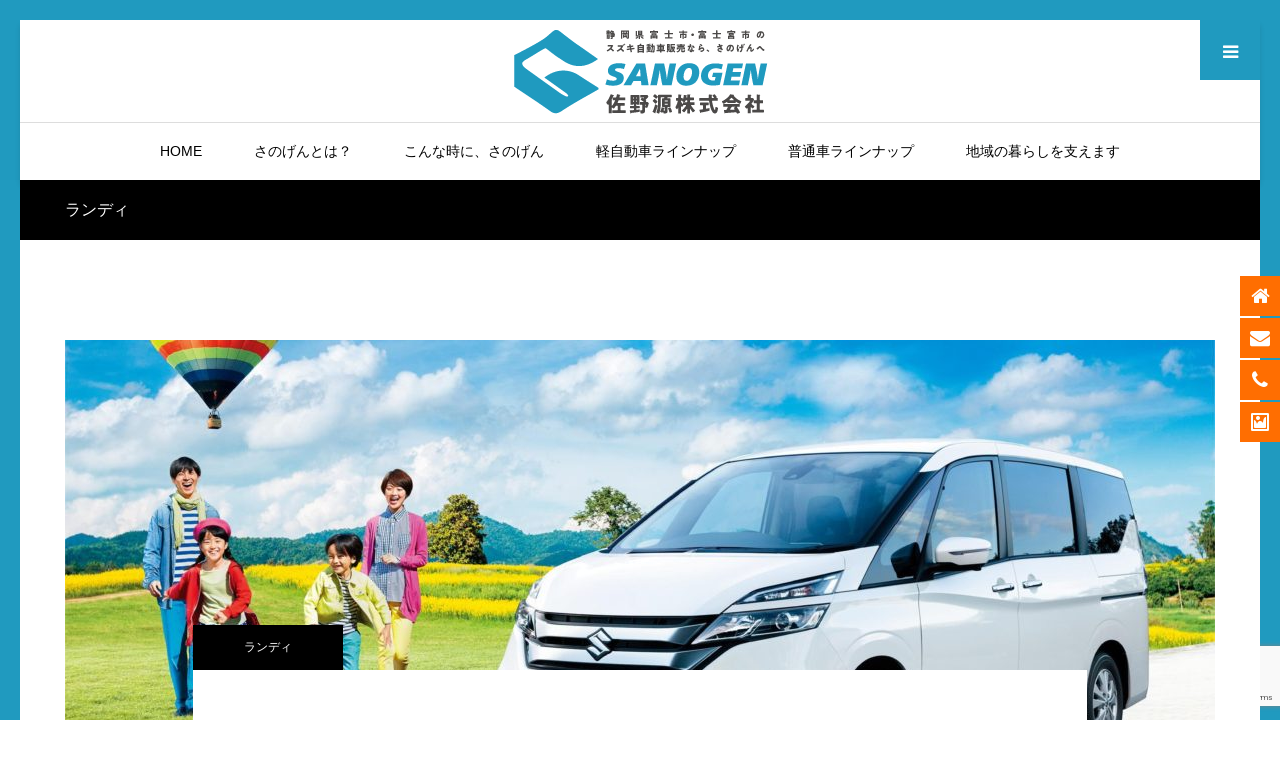

--- FILE ---
content_type: text/html; charset=UTF-8
request_url: http://sanogen.jp/category/%E3%82%B9%E3%82%BA%E3%82%AD%E8%BB%8A%E3%83%A9%E3%82%A4%E3%83%B3%E3%83%8A%E3%83%83%E3%83%97/%E3%83%A9%E3%83%B3%E3%83%87%E3%82%A3/
body_size: 18687
content:
<!DOCTYPE html>
<html class="pc" lang="ja">
<head>
<meta charset="UTF-8">
<!--[if IE]><meta http-equiv="X-UA-Compatible" content="IE=edge"><![endif]-->
<meta name="viewport" content="width=device-width">
<meta name="format-detection" content="telephone=no">
<title>ランディに関する記事一覧</title>
<meta name="description" content="">
<link rel="pingback" href="http://sanogen.jp/newgen/xmlrpc.php">
<meta name='robots' content='max-image-preview:large' />
	<style>img:is([sizes="auto" i], [sizes^="auto," i]) { contain-intrinsic-size: 3000px 1500px }</style>
	<link rel='dns-prefetch' href='//www.google.com' />
<link rel='dns-prefetch' href='//www.googletagmanager.com' />
<link rel="alternate" type="application/rss+xml" title="佐野源株式会社（さのげん） &raquo; フィード" href="http://sanogen.jp/feed/" />
<link rel="alternate" type="application/rss+xml" title="佐野源株式会社（さのげん） &raquo; コメントフィード" href="http://sanogen.jp/comments/feed/" />
<link rel="alternate" type="application/rss+xml" title="佐野源株式会社（さのげん） &raquo; ランディ カテゴリーのフィード" href="http://sanogen.jp/category/%e3%82%b9%e3%82%ba%e3%82%ad%e8%bb%8a%e3%83%a9%e3%82%a4%e3%83%b3%e3%83%8a%e3%83%83%e3%83%97/%e3%83%a9%e3%83%b3%e3%83%87%e3%82%a3/feed/" />
<script type="text/javascript">
/* <![CDATA[ */
window._wpemojiSettings = {"baseUrl":"https:\/\/s.w.org\/images\/core\/emoji\/16.0.1\/72x72\/","ext":".png","svgUrl":"https:\/\/s.w.org\/images\/core\/emoji\/16.0.1\/svg\/","svgExt":".svg","source":{"concatemoji":"http:\/\/sanogen.jp\/newgen\/wp-includes\/js\/wp-emoji-release.min.js?ver=6.8.3"}};
/*! This file is auto-generated */
!function(s,n){var o,i,e;function c(e){try{var t={supportTests:e,timestamp:(new Date).valueOf()};sessionStorage.setItem(o,JSON.stringify(t))}catch(e){}}function p(e,t,n){e.clearRect(0,0,e.canvas.width,e.canvas.height),e.fillText(t,0,0);var t=new Uint32Array(e.getImageData(0,0,e.canvas.width,e.canvas.height).data),a=(e.clearRect(0,0,e.canvas.width,e.canvas.height),e.fillText(n,0,0),new Uint32Array(e.getImageData(0,0,e.canvas.width,e.canvas.height).data));return t.every(function(e,t){return e===a[t]})}function u(e,t){e.clearRect(0,0,e.canvas.width,e.canvas.height),e.fillText(t,0,0);for(var n=e.getImageData(16,16,1,1),a=0;a<n.data.length;a++)if(0!==n.data[a])return!1;return!0}function f(e,t,n,a){switch(t){case"flag":return n(e,"\ud83c\udff3\ufe0f\u200d\u26a7\ufe0f","\ud83c\udff3\ufe0f\u200b\u26a7\ufe0f")?!1:!n(e,"\ud83c\udde8\ud83c\uddf6","\ud83c\udde8\u200b\ud83c\uddf6")&&!n(e,"\ud83c\udff4\udb40\udc67\udb40\udc62\udb40\udc65\udb40\udc6e\udb40\udc67\udb40\udc7f","\ud83c\udff4\u200b\udb40\udc67\u200b\udb40\udc62\u200b\udb40\udc65\u200b\udb40\udc6e\u200b\udb40\udc67\u200b\udb40\udc7f");case"emoji":return!a(e,"\ud83e\udedf")}return!1}function g(e,t,n,a){var r="undefined"!=typeof WorkerGlobalScope&&self instanceof WorkerGlobalScope?new OffscreenCanvas(300,150):s.createElement("canvas"),o=r.getContext("2d",{willReadFrequently:!0}),i=(o.textBaseline="top",o.font="600 32px Arial",{});return e.forEach(function(e){i[e]=t(o,e,n,a)}),i}function t(e){var t=s.createElement("script");t.src=e,t.defer=!0,s.head.appendChild(t)}"undefined"!=typeof Promise&&(o="wpEmojiSettingsSupports",i=["flag","emoji"],n.supports={everything:!0,everythingExceptFlag:!0},e=new Promise(function(e){s.addEventListener("DOMContentLoaded",e,{once:!0})}),new Promise(function(t){var n=function(){try{var e=JSON.parse(sessionStorage.getItem(o));if("object"==typeof e&&"number"==typeof e.timestamp&&(new Date).valueOf()<e.timestamp+604800&&"object"==typeof e.supportTests)return e.supportTests}catch(e){}return null}();if(!n){if("undefined"!=typeof Worker&&"undefined"!=typeof OffscreenCanvas&&"undefined"!=typeof URL&&URL.createObjectURL&&"undefined"!=typeof Blob)try{var e="postMessage("+g.toString()+"("+[JSON.stringify(i),f.toString(),p.toString(),u.toString()].join(",")+"));",a=new Blob([e],{type:"text/javascript"}),r=new Worker(URL.createObjectURL(a),{name:"wpTestEmojiSupports"});return void(r.onmessage=function(e){c(n=e.data),r.terminate(),t(n)})}catch(e){}c(n=g(i,f,p,u))}t(n)}).then(function(e){for(var t in e)n.supports[t]=e[t],n.supports.everything=n.supports.everything&&n.supports[t],"flag"!==t&&(n.supports.everythingExceptFlag=n.supports.everythingExceptFlag&&n.supports[t]);n.supports.everythingExceptFlag=n.supports.everythingExceptFlag&&!n.supports.flag,n.DOMReady=!1,n.readyCallback=function(){n.DOMReady=!0}}).then(function(){return e}).then(function(){var e;n.supports.everything||(n.readyCallback(),(e=n.source||{}).concatemoji?t(e.concatemoji):e.wpemoji&&e.twemoji&&(t(e.twemoji),t(e.wpemoji)))}))}((window,document),window._wpemojiSettings);
/* ]]> */
</script>
<link rel='stylesheet' id='style-css' href='http://sanogen.jp/newgen/wp-content/themes/one_tcd061/style.css?ver=1.6' type='text/css' media='all' />
<style id='wp-emoji-styles-inline-css' type='text/css'>

	img.wp-smiley, img.emoji {
		display: inline !important;
		border: none !important;
		box-shadow: none !important;
		height: 1em !important;
		width: 1em !important;
		margin: 0 0.07em !important;
		vertical-align: -0.1em !important;
		background: none !important;
		padding: 0 !important;
	}
</style>
<link rel='stylesheet' id='wp-block-library-css' href='http://sanogen.jp/newgen/wp-includes/css/dist/block-library/style.min.css?ver=6.8.3' type='text/css' media='all' />
<style id='classic-theme-styles-inline-css' type='text/css'>
/*! This file is auto-generated */
.wp-block-button__link{color:#fff;background-color:#32373c;border-radius:9999px;box-shadow:none;text-decoration:none;padding:calc(.667em + 2px) calc(1.333em + 2px);font-size:1.125em}.wp-block-file__button{background:#32373c;color:#fff;text-decoration:none}
</style>
<style id='global-styles-inline-css' type='text/css'>
:root{--wp--preset--aspect-ratio--square: 1;--wp--preset--aspect-ratio--4-3: 4/3;--wp--preset--aspect-ratio--3-4: 3/4;--wp--preset--aspect-ratio--3-2: 3/2;--wp--preset--aspect-ratio--2-3: 2/3;--wp--preset--aspect-ratio--16-9: 16/9;--wp--preset--aspect-ratio--9-16: 9/16;--wp--preset--color--black: #000000;--wp--preset--color--cyan-bluish-gray: #abb8c3;--wp--preset--color--white: #ffffff;--wp--preset--color--pale-pink: #f78da7;--wp--preset--color--vivid-red: #cf2e2e;--wp--preset--color--luminous-vivid-orange: #ff6900;--wp--preset--color--luminous-vivid-amber: #fcb900;--wp--preset--color--light-green-cyan: #7bdcb5;--wp--preset--color--vivid-green-cyan: #00d084;--wp--preset--color--pale-cyan-blue: #8ed1fc;--wp--preset--color--vivid-cyan-blue: #0693e3;--wp--preset--color--vivid-purple: #9b51e0;--wp--preset--gradient--vivid-cyan-blue-to-vivid-purple: linear-gradient(135deg,rgba(6,147,227,1) 0%,rgb(155,81,224) 100%);--wp--preset--gradient--light-green-cyan-to-vivid-green-cyan: linear-gradient(135deg,rgb(122,220,180) 0%,rgb(0,208,130) 100%);--wp--preset--gradient--luminous-vivid-amber-to-luminous-vivid-orange: linear-gradient(135deg,rgba(252,185,0,1) 0%,rgba(255,105,0,1) 100%);--wp--preset--gradient--luminous-vivid-orange-to-vivid-red: linear-gradient(135deg,rgba(255,105,0,1) 0%,rgb(207,46,46) 100%);--wp--preset--gradient--very-light-gray-to-cyan-bluish-gray: linear-gradient(135deg,rgb(238,238,238) 0%,rgb(169,184,195) 100%);--wp--preset--gradient--cool-to-warm-spectrum: linear-gradient(135deg,rgb(74,234,220) 0%,rgb(151,120,209) 20%,rgb(207,42,186) 40%,rgb(238,44,130) 60%,rgb(251,105,98) 80%,rgb(254,248,76) 100%);--wp--preset--gradient--blush-light-purple: linear-gradient(135deg,rgb(255,206,236) 0%,rgb(152,150,240) 100%);--wp--preset--gradient--blush-bordeaux: linear-gradient(135deg,rgb(254,205,165) 0%,rgb(254,45,45) 50%,rgb(107,0,62) 100%);--wp--preset--gradient--luminous-dusk: linear-gradient(135deg,rgb(255,203,112) 0%,rgb(199,81,192) 50%,rgb(65,88,208) 100%);--wp--preset--gradient--pale-ocean: linear-gradient(135deg,rgb(255,245,203) 0%,rgb(182,227,212) 50%,rgb(51,167,181) 100%);--wp--preset--gradient--electric-grass: linear-gradient(135deg,rgb(202,248,128) 0%,rgb(113,206,126) 100%);--wp--preset--gradient--midnight: linear-gradient(135deg,rgb(2,3,129) 0%,rgb(40,116,252) 100%);--wp--preset--font-size--small: 13px;--wp--preset--font-size--medium: 20px;--wp--preset--font-size--large: 36px;--wp--preset--font-size--x-large: 42px;--wp--preset--spacing--20: 0.44rem;--wp--preset--spacing--30: 0.67rem;--wp--preset--spacing--40: 1rem;--wp--preset--spacing--50: 1.5rem;--wp--preset--spacing--60: 2.25rem;--wp--preset--spacing--70: 3.38rem;--wp--preset--spacing--80: 5.06rem;--wp--preset--shadow--natural: 6px 6px 9px rgba(0, 0, 0, 0.2);--wp--preset--shadow--deep: 12px 12px 50px rgba(0, 0, 0, 0.4);--wp--preset--shadow--sharp: 6px 6px 0px rgba(0, 0, 0, 0.2);--wp--preset--shadow--outlined: 6px 6px 0px -3px rgba(255, 255, 255, 1), 6px 6px rgba(0, 0, 0, 1);--wp--preset--shadow--crisp: 6px 6px 0px rgba(0, 0, 0, 1);}:where(.is-layout-flex){gap: 0.5em;}:where(.is-layout-grid){gap: 0.5em;}body .is-layout-flex{display: flex;}.is-layout-flex{flex-wrap: wrap;align-items: center;}.is-layout-flex > :is(*, div){margin: 0;}body .is-layout-grid{display: grid;}.is-layout-grid > :is(*, div){margin: 0;}:where(.wp-block-columns.is-layout-flex){gap: 2em;}:where(.wp-block-columns.is-layout-grid){gap: 2em;}:where(.wp-block-post-template.is-layout-flex){gap: 1.25em;}:where(.wp-block-post-template.is-layout-grid){gap: 1.25em;}.has-black-color{color: var(--wp--preset--color--black) !important;}.has-cyan-bluish-gray-color{color: var(--wp--preset--color--cyan-bluish-gray) !important;}.has-white-color{color: var(--wp--preset--color--white) !important;}.has-pale-pink-color{color: var(--wp--preset--color--pale-pink) !important;}.has-vivid-red-color{color: var(--wp--preset--color--vivid-red) !important;}.has-luminous-vivid-orange-color{color: var(--wp--preset--color--luminous-vivid-orange) !important;}.has-luminous-vivid-amber-color{color: var(--wp--preset--color--luminous-vivid-amber) !important;}.has-light-green-cyan-color{color: var(--wp--preset--color--light-green-cyan) !important;}.has-vivid-green-cyan-color{color: var(--wp--preset--color--vivid-green-cyan) !important;}.has-pale-cyan-blue-color{color: var(--wp--preset--color--pale-cyan-blue) !important;}.has-vivid-cyan-blue-color{color: var(--wp--preset--color--vivid-cyan-blue) !important;}.has-vivid-purple-color{color: var(--wp--preset--color--vivid-purple) !important;}.has-black-background-color{background-color: var(--wp--preset--color--black) !important;}.has-cyan-bluish-gray-background-color{background-color: var(--wp--preset--color--cyan-bluish-gray) !important;}.has-white-background-color{background-color: var(--wp--preset--color--white) !important;}.has-pale-pink-background-color{background-color: var(--wp--preset--color--pale-pink) !important;}.has-vivid-red-background-color{background-color: var(--wp--preset--color--vivid-red) !important;}.has-luminous-vivid-orange-background-color{background-color: var(--wp--preset--color--luminous-vivid-orange) !important;}.has-luminous-vivid-amber-background-color{background-color: var(--wp--preset--color--luminous-vivid-amber) !important;}.has-light-green-cyan-background-color{background-color: var(--wp--preset--color--light-green-cyan) !important;}.has-vivid-green-cyan-background-color{background-color: var(--wp--preset--color--vivid-green-cyan) !important;}.has-pale-cyan-blue-background-color{background-color: var(--wp--preset--color--pale-cyan-blue) !important;}.has-vivid-cyan-blue-background-color{background-color: var(--wp--preset--color--vivid-cyan-blue) !important;}.has-vivid-purple-background-color{background-color: var(--wp--preset--color--vivid-purple) !important;}.has-black-border-color{border-color: var(--wp--preset--color--black) !important;}.has-cyan-bluish-gray-border-color{border-color: var(--wp--preset--color--cyan-bluish-gray) !important;}.has-white-border-color{border-color: var(--wp--preset--color--white) !important;}.has-pale-pink-border-color{border-color: var(--wp--preset--color--pale-pink) !important;}.has-vivid-red-border-color{border-color: var(--wp--preset--color--vivid-red) !important;}.has-luminous-vivid-orange-border-color{border-color: var(--wp--preset--color--luminous-vivid-orange) !important;}.has-luminous-vivid-amber-border-color{border-color: var(--wp--preset--color--luminous-vivid-amber) !important;}.has-light-green-cyan-border-color{border-color: var(--wp--preset--color--light-green-cyan) !important;}.has-vivid-green-cyan-border-color{border-color: var(--wp--preset--color--vivid-green-cyan) !important;}.has-pale-cyan-blue-border-color{border-color: var(--wp--preset--color--pale-cyan-blue) !important;}.has-vivid-cyan-blue-border-color{border-color: var(--wp--preset--color--vivid-cyan-blue) !important;}.has-vivid-purple-border-color{border-color: var(--wp--preset--color--vivid-purple) !important;}.has-vivid-cyan-blue-to-vivid-purple-gradient-background{background: var(--wp--preset--gradient--vivid-cyan-blue-to-vivid-purple) !important;}.has-light-green-cyan-to-vivid-green-cyan-gradient-background{background: var(--wp--preset--gradient--light-green-cyan-to-vivid-green-cyan) !important;}.has-luminous-vivid-amber-to-luminous-vivid-orange-gradient-background{background: var(--wp--preset--gradient--luminous-vivid-amber-to-luminous-vivid-orange) !important;}.has-luminous-vivid-orange-to-vivid-red-gradient-background{background: var(--wp--preset--gradient--luminous-vivid-orange-to-vivid-red) !important;}.has-very-light-gray-to-cyan-bluish-gray-gradient-background{background: var(--wp--preset--gradient--very-light-gray-to-cyan-bluish-gray) !important;}.has-cool-to-warm-spectrum-gradient-background{background: var(--wp--preset--gradient--cool-to-warm-spectrum) !important;}.has-blush-light-purple-gradient-background{background: var(--wp--preset--gradient--blush-light-purple) !important;}.has-blush-bordeaux-gradient-background{background: var(--wp--preset--gradient--blush-bordeaux) !important;}.has-luminous-dusk-gradient-background{background: var(--wp--preset--gradient--luminous-dusk) !important;}.has-pale-ocean-gradient-background{background: var(--wp--preset--gradient--pale-ocean) !important;}.has-electric-grass-gradient-background{background: var(--wp--preset--gradient--electric-grass) !important;}.has-midnight-gradient-background{background: var(--wp--preset--gradient--midnight) !important;}.has-small-font-size{font-size: var(--wp--preset--font-size--small) !important;}.has-medium-font-size{font-size: var(--wp--preset--font-size--medium) !important;}.has-large-font-size{font-size: var(--wp--preset--font-size--large) !important;}.has-x-large-font-size{font-size: var(--wp--preset--font-size--x-large) !important;}
:where(.wp-block-post-template.is-layout-flex){gap: 1.25em;}:where(.wp-block-post-template.is-layout-grid){gap: 1.25em;}
:where(.wp-block-columns.is-layout-flex){gap: 2em;}:where(.wp-block-columns.is-layout-grid){gap: 2em;}
:root :where(.wp-block-pullquote){font-size: 1.5em;line-height: 1.6;}
</style>
<link rel='stylesheet' id='contact-form-7-css' href='http://sanogen.jp/newgen/wp-content/plugins/contact-form-7/includes/css/styles.css?ver=5.1.6' type='text/css' media='all' />
<link rel='stylesheet' id='tcd-maps-css' href='http://sanogen.jp/newgen/wp-content/plugins/tcd-google-maps/admin.css?ver=6.8.3' type='text/css' media='all' />
<link rel='stylesheet' id='wpfm-frontend-font-awesome-css' href='http://sanogen.jp/newgen/wp-content/plugins/wp-floating-menu/css/font-awesome/font-awesome.min.css?ver=6.8.3' type='text/css' media='all' />
<link rel='stylesheet' id='wpfm-frontend-genericons-css-css' href='http://sanogen.jp/newgen/wp-content/plugins/wp-floating-menu/css/genericons.css?ver=6.8.3' type='text/css' media='all' />
<link rel='stylesheet' id='wpfm-frontend-css-css' href='http://sanogen.jp/newgen/wp-content/plugins/wp-floating-menu/css/front-end.css?ver=6.8.3' type='text/css' media='all' />
<link rel='stylesheet' id='dashicons-css' href='http://sanogen.jp/newgen/wp-includes/css/dashicons.min.css?ver=6.8.3' type='text/css' media='all' />
<link rel='stylesheet' id='wpfm-frontend-vesper-icons-css-css' href='http://sanogen.jp/newgen/wp-content/plugins/wp-floating-menu/css/vesper-icons.css?ver=6.8.3' type='text/css' media='all' />
<link rel='stylesheet' id='tablepress-default-css' href='http://sanogen.jp/newgen/wp-content/plugins/tablepress/css/default.min.css?ver=1.10' type='text/css' media='all' />
<link rel='stylesheet' id='wpfm-google-fonts-css' href='//fonts.googleapis.com/css?family=Roboto%3A100italic%2C100%2C300italic%2C300%2C400italic%2C400%2C500italic%2C500%2C700italic%2C700%2C900italic%2C900&#038;ver=6.8.3' type='text/css' media='all' />
<script type="text/javascript" src="http://sanogen.jp/newgen/wp-includes/js/jquery/jquery.min.js?ver=3.7.1" id="jquery-core-js"></script>
<script type="text/javascript" src="http://sanogen.jp/newgen/wp-includes/js/jquery/jquery-migrate.min.js?ver=3.4.1" id="jquery-migrate-js"></script>
<script type="text/javascript" src="http://sanogen.jp/newgen/wp-content/plugins/wp-floating-menu/js/frontend.js?ver=1.2.9" id="wpfm-frontend-js-js"></script>

<!-- Site Kit によって追加された Google タグ（gtag.js）スニペット -->

<!-- Google アナリティクス スニペット (Site Kit が追加) -->
<script type="text/javascript" src="https://www.googletagmanager.com/gtag/js?id=GT-NGKZ6V9" id="google_gtagjs-js" async></script>
<script type="text/javascript" id="google_gtagjs-js-after">
/* <![CDATA[ */
window.dataLayer = window.dataLayer || [];function gtag(){dataLayer.push(arguments);}
gtag("set","linker",{"domains":["sanogen.jp"]});
gtag("js", new Date());
gtag("set", "developer_id.dZTNiMT", true);
gtag("config", "GT-NGKZ6V9");
 window._googlesitekit = window._googlesitekit || {}; window._googlesitekit.throttledEvents = []; window._googlesitekit.gtagEvent = (name, data) => { var key = JSON.stringify( { name, data } ); if ( !! window._googlesitekit.throttledEvents[ key ] ) { return; } window._googlesitekit.throttledEvents[ key ] = true; setTimeout( () => { delete window._googlesitekit.throttledEvents[ key ]; }, 5 ); gtag( "event", name, { ...data, event_source: "site-kit" } ); } 
/* ]]> */
</script>

<!-- Site Kit によって追加された終了 Google タグ（gtag.js）スニペット -->
<link rel="https://api.w.org/" href="http://sanogen.jp/wp-json/" /><link rel="alternate" title="JSON" type="application/json" href="http://sanogen.jp/wp-json/wp/v2/categories/29" /><meta name="generator" content="Site Kit by Google 1.145.0" />
<link rel="stylesheet" href="http://sanogen.jp/newgen/wp-content/themes/one_tcd061/css/design-plus.css?ver=1.6">
<link rel="stylesheet" href="http://sanogen.jp/newgen/wp-content/themes/one_tcd061/css/sns-botton.css?ver=1.6">
<link rel="stylesheet" media="screen and (max-width:1230px)" href="http://sanogen.jp/newgen/wp-content/themes/one_tcd061/css/responsive.css?ver=1.6">
<link rel="stylesheet" media="screen and (max-width:1230px)" href="http://sanogen.jp/newgen/wp-content/themes/one_tcd061/css/footer-bar.css?ver=1.6">

<script src="http://sanogen.jp/newgen/wp-content/themes/one_tcd061/js/jquery.inview.min.js?ver=1.6"></script>
<script src="http://sanogen.jp/newgen/wp-content/themes/one_tcd061/js/jquery.easing.1.3.js?ver=1.6"></script>
<script src="http://sanogen.jp/newgen/wp-content/themes/one_tcd061/js/jscript.js?ver=1.6"></script>
<script src="http://sanogen.jp/newgen/wp-content/themes/one_tcd061/js/comment.js?ver=1.6"></script>
<script src="http://sanogen.jp/newgen/wp-content/themes/one_tcd061/js/header_fix.js?ver=1.6"></script>
<script src="http://sanogen.jp/newgen/wp-content/themes/one_tcd061/js/mobile_header_fix.js?ver=1.6"></script>

<style type="text/css">

body, input, textarea { font-family: Arial, "ヒラギノ角ゴ ProN W3", "Hiragino Kaku Gothic ProN", "メイリオ", Meiryo, sans-serif; }

.rich_font, .p-vertical { font-family: "Hiragino Sans", "ヒラギノ角ゴ ProN", "Hiragino Kaku Gothic ProN", "游ゴシック", YuGothic, "メイリオ", Meiryo, sans-serif; font-weight:500; }


#header_image_for_404 .headline { font-family: "Times New Roman" , "游明朝" , "Yu Mincho" , "游明朝体" , "YuMincho" , "ヒラギノ明朝 Pro W3" , "Hiragino Mincho Pro" , "HiraMinProN-W3" , "HGS明朝E" , "ＭＳ Ｐ明朝" , "MS PMincho" , serif; font-weight:500; }






#page_header .title { font-size:16px; }
#page_header .sub_title { font-size:26px; }
#page_large_header .title { font-size:40px; }
.post_content { font-size:16px; color:#000000; }
#related_post .headline, #comment_headline { font-size:22px; }
.mobile .post_content { font-size:13px; }
.mobile #page_header .title { font-size:12px; }
.mobile #page_header .sub_title { font-size:16px; }
@media screen and (max-width:950px) {
  .mobile #page_large_header .title { font-size:20px; }
}
@media screen and (max-width:770px) {
  #related_post .headline, #comment_headline { font-size:18px; }
}


.c-pw__btn { background: #209abf; }
.post_content a, .post_content a:hover { color: #999999; }


.styled_post_list1 .image, .styled_post_list2 .image, .widget_tab_post_list .image, .post_list .image, #footer_slider .image, #next_prev_post .image, .header_category_menu .image
{
  background: #FFFFFF}
.styled_post_list1 .image img, .styled_post_list2 .image img, .widget_tab_post_list .image img, .post_list .image img, #footer_slider .image img, #next_prev_post .image img, .header_category_menu .image img
{
  width: 100%; height: auto;
  -webkit-transition-property: opacity;
  -webkit-transition: 0.5s;
  transition-property: opacity;
  transition: 0.5s;
}
.styled_post_list1 .image:hover img, .styled_post_list2 .image:hover img, .widget_tab_post_list .image:hover img, .post_list .image:hover img, #footer_slider .image:hover img, #next_prev_post .image:hover img, .header_category_menu .image:hover img
{
  opacity: 0.5;
}


.item_cat_id_3 .category a, #header_category_list .item_cat_id_3 .num { background-color:rgba(0,0,0,1); }
.item_cat_id_3 .category a:hover { background-color:rgba(0,0,0,0.8); }
.item_cat_id_4 .category a, #header_category_list .item_cat_id_4 .num { background-color:rgba(0,0,0,1); }
.item_cat_id_4 .category a:hover { background-color:rgba(0,0,0,0.8); }
.item_cat_id_5 .category a, #header_category_list .item_cat_id_5 .num { background-color:rgba(0,0,0,1); }
.item_cat_id_5 .category a:hover { background-color:rgba(0,0,0,0.8); }
.item_cat_id_11 .category a, #header_category_list .item_cat_id_11 .num { background-color:rgba(0,0,0,1); }
.item_cat_id_11 .category a:hover { background-color:rgba(0,0,0,0.8); }
.item_cat_id_12 .category a, #header_category_list .item_cat_id_12 .num { background-color:rgba(0,0,0,1); }
.item_cat_id_12 .category a:hover { background-color:rgba(0,0,0,0.8); }
.item_cat_id_14 .category a, #header_category_list .item_cat_id_14 .num { background-color:rgba(0,0,0,1); }
.item_cat_id_14 .category a:hover { background-color:rgba(0,0,0,0.8); }
.item_cat_id_15 .category a, #header_category_list .item_cat_id_15 .num { background-color:rgba(0,0,0,1); }
.item_cat_id_15 .category a:hover { background-color:rgba(0,0,0,0.8); }
.item_cat_id_16 .category a, #header_category_list .item_cat_id_16 .num { background-color:rgba(0,0,0,1); }
.item_cat_id_16 .category a:hover { background-color:rgba(0,0,0,0.8); }
.item_cat_id_17 .category a, #header_category_list .item_cat_id_17 .num { background-color:rgba(0,0,0,1); }
.item_cat_id_17 .category a:hover { background-color:rgba(0,0,0,0.8); }
.item_cat_id_18 .category a, #header_category_list .item_cat_id_18 .num { background-color:rgba(0,0,0,1); }
.item_cat_id_18 .category a:hover { background-color:rgba(0,0,0,0.8); }
.item_cat_id_19 .category a, #header_category_list .item_cat_id_19 .num { background-color:rgba(0,0,0,1); }
.item_cat_id_19 .category a:hover { background-color:rgba(0,0,0,0.8); }
.item_cat_id_21 .category a, #header_category_list .item_cat_id_21 .num { background-color:rgba(0,0,0,1); }
.item_cat_id_21 .category a:hover { background-color:rgba(0,0,0,0.8); }
.item_cat_id_22 .category a, #header_category_list .item_cat_id_22 .num { background-color:rgba(0,0,0,1); }
.item_cat_id_22 .category a:hover { background-color:rgba(0,0,0,0.8); }
.item_cat_id_23 .category a, #header_category_list .item_cat_id_23 .num { background-color:rgba(0,0,0,1); }
.item_cat_id_23 .category a:hover { background-color:rgba(0,0,0,0.8); }
.item_cat_id_24 .category a, #header_category_list .item_cat_id_24 .num { background-color:rgba(0,0,0,1); }
.item_cat_id_24 .category a:hover { background-color:rgba(0,0,0,0.8); }
.item_cat_id_25 .category a, #header_category_list .item_cat_id_25 .num { background-color:rgba(0,0,0,1); }
.item_cat_id_25 .category a:hover { background-color:rgba(0,0,0,0.8); }
.item_cat_id_26 .category a, #header_category_list .item_cat_id_26 .num { background-color:rgba(0,0,0,1); }
.item_cat_id_26 .category a:hover { background-color:rgba(0,0,0,0.8); }
.item_cat_id_27 .category a, #header_category_list .item_cat_id_27 .num { background-color:rgba(0,0,0,1); }
.item_cat_id_27 .category a:hover { background-color:rgba(0,0,0,0.8); }
.item_cat_id_29 .category a, #header_category_list .item_cat_id_29 .num { background-color:rgba(0,0,0,1); }
.item_cat_id_29 .category a:hover { background-color:rgba(0,0,0,0.8); }
.item_cat_id_44 .category a, #header_category_list .item_cat_id_44 .num { background-color:rgba(0,0,0,1); }
.item_cat_id_44 .category a:hover { background-color:rgba(0,0,0,0.8); }
.item_cat_id_45 .category a, #header_category_list .item_cat_id_45 .num { background-color:rgba(0,0,0,1); }
.item_cat_id_45 .category a:hover { background-color:rgba(0,0,0,0.8); }
.item_cat_id_54 .category a, #header_category_list .item_cat_id_54 .num { background-color:rgba(0,0,0,1); }
.item_cat_id_54 .category a:hover { background-color:rgba(0,0,0,0.8); }
.item_cat_id_55 .category a, #header_category_list .item_cat_id_55 .num { background-color:rgba(0,0,0,1); }
.item_cat_id_55 .category a:hover { background-color:rgba(0,0,0,0.8); }
.item_cat_id_59 .category a, #header_category_list .item_cat_id_59 .num { background-color:rgba(0,0,0,1); }
.item_cat_id_59 .category a:hover { background-color:rgba(0,0,0,0.8); }

body, a, #previous_next_post a:hover
  { color: #000000; }

.page_post_list .headline, .slider_main .caption .title a:hover, #comment_header ul li a:hover, #header_text .logo a:hover, #bread_crumb li.home a:hover:before, #post_title_area .meta li a:hover
  { color: #209abf; }

.post_list .item .title a:hover, .styled_post_list1 .title:hover, .styled_post_list2 .title:hover { color:#999999; }

#return_top a, #header_widget_button, .next_page_link a:hover, .collapse_category_list li a:hover .count, .slick-arrow:hover, .pb_spec_table_button a:hover,
  #wp-calendar td a:hover, #wp-calendar #prev a:hover, #wp-calendar #next a:hover, .mobile #global_menu li a:hover, #mobile_menu .close_button:hover,
    #post_pagination p, .page_navi a:hover, .page_navi span.current, .tcd_user_profile_widget .button a:hover, #p_readmore .button, #submit_comment:hover,
      #header_slider .slick-dots button:hover::before, #header_slider .slick-dots .slick-active button::before, #previous_next_page a:hover, #author_list_page .archive_button a
        { background-color: #209abf !important; }

#comment_header ul li a:hover, #comment_header ul li.comment_switch_active a, #comment_header #comment_closed p, #post_pagination p, .page_navi span.current
  { border-color: #209abf; }

.collapse_category_list li a:before
  { border-color: transparent transparent transparent #209abf; }

.slider_nav .swiper-slide-active, .slider_nav .swiper-slide:hover
  { box-shadow:inset 0 0 0 5px #209abf; }

a:hover, #bread_crumb li.home a:hover:after, #bread_crumb li a:hover, .tcd_category_list li a:hover, #footer_social_link li a:hover:before, #header_widget a:hover, .author_profile .desc a:hover
  { color: #999999; }

.styled_post_list1 .meta li a:hover, .styled_post_list2 .meta li a:hover, .ranking_list_widget .meta li a:hover
  { color: #999999 !important; }

#return_top a:hover, #header_widget_button:hover, #post_pagination a:hover, #slide_menu a span.count, .tcdw_custom_drop_menu a:hover, #p_readmore .button:hover, #comment_header ul li a:hover,
  .tcd_category_list li a:hover .count, .widget_tab_post_list_button a:hover, .mobile #menu_button:hover, #author_list_page .archive_button a:hover
    { background-color: #999999 !important; }

#post_pagination a:hover, .tcdw_custom_drop_menu a:hover, #comment_textarea textarea:focus, #guest_info input:focus, .widget_tab_post_list_button a:hover
  { border-color: #999999 !important; }

.post_content a, .author_profile .desc a { color: #999999; }

#comment_header ul li.comment_switch_active a, #comment_header #comment_closed p { background-color: #209abf !important; }
#comment_header ul li.comment_switch_active a:after, #comment_header #comment_closed p:after { border-color:#209abf transparent transparent transparent; }

.header_category_menu { background:#222222; }
.header_category_menu .title { color:#ffffff; }
.header_category_menu .title:hover { color:#999999; }

.pc #global_menu a, .pc .home #global_menu > ul > li.current-menu-item > a { color: #000000; }
.pc #global_menu a:hover, .pc #global_menu > ul > li.active > a, .pc #global_menu > ul > li.current-menu-item > a, .pc .home #global_menu > ul > li.current-menu-item > a:hover { color: #999999; }
.pc #global_menu ul ul a { color: #ffffff; background-color: #222222; }
.pc #global_menu ul ul a:hover { color: #ffffff; background-color: #000000; }

#footer_bottom { background-color: #209abf; color: #ffffff; }
#footer_bottom a, #footer_social_link li a:before { color: #ffffff; }
#footer_menu li { border-color: #ffffff; }
#footer_bottom a:hover, #footer_social_link li a:hover:before { color: #999999 !important; }

#footer_slider .overlay { background-color:rgba(0,0,0,0.3); }

#header_widget { background:#212529; color:#ffffff; }
#header_widget a { color:#ffffff; }
#header_widget .side_widget { border-color:#000000; }
#header_widget .styled_post_list2 .info { background:#212529; }

.pc .header_fix #header { background:#FFFFFF; }
.pc .header_fix #global_menu > ul > li > a, .pc .home.header_fix #global_menu > ul > li.current-menu-item > a { color:#000000; }
.pc .header_fix #global_menu > ul > li > a:hover, .pc .header_fix #global_menu > ul > li.current-menu-item > a { color:#999999; }


#container { border:20px solid #209abf; }

#index_cta .headline { font-size:40px; color:#FFFFFF; }
#index_cta .desc { font-size:16px; color:#FFFFFF; }
.mobile #index_cta .headline { font-size:24px; }
.mobile #index_cta .desc { font-size:14px; }
#index_cta .button { background:#5f544d; color:#FFFFFF; }
#index_cta .button:hover { background:#886853; color:#FFFFFF; }
#index_cta .button:after { color:#FFFFFF; }
#index_cta .button:hover:after { color:#FFFFFF; }



</style>

<script type="text/javascript">
jQuery(document).ready(function($){
  $('#footer_slider').slick({
    infinite: true,
    dots: false,
    arrows: true,
    slidesToShow: 5,
    slidesToScroll: 1,
    adaptiveHeight: false,
    autoplay: true,
    fade: false,
    easing: 'easeOutExpo',
    speed: 1500,
    autoplaySpeed: 4000,
    responsive: [
      {
        breakpoint: 1100,
        settings: { slidesToShow: 4 }
      },
      {
        breakpoint: 900,
        settings: { slidesToShow: 3, arrows: false }
      },
      {
        breakpoint: 700,
        settings: { slidesToShow: 2, arrows: false }
      }
    ]
  });
});
</script>

<link rel="stylesheet" href="http://sanogen.jp/newgen/wp-content/themes/one_tcd061/js/perfect-scrollbar.css?ver=1.6">
<script src="http://sanogen.jp/newgen/wp-content/themes/one_tcd061/js/perfect-scrollbar.min.js?ver=1.6"></script>
<script type="text/javascript">
jQuery(document).ready(function($){
  if ($('#header_category_list').length) {
    const ps = new PerfectScrollbar('#header_category_list', {
      wheelSpeed: 2,
      suppressScrollY: true
    });
  };
});
</script>

<style type="text/css">
.p-footer-cta--1 .p-footer-cta__catch { color: #ffffff; }
.p-footer-cta--1 .p-footer-cta__desc { color: #999999; }
.p-footer-cta--1 .p-footer-cta__inner { background: rgba( 0, 0, 0, 1); }
.p-footer-cta--1 .p-footer-cta__btn { background: #689fc7; }
.p-footer-cta--1 .p-footer-cta__btn:hover { background: #444444; }
.p-footer-cta--2 .p-footer-cta__catch { color: #ffffff; }
.p-footer-cta--2 .p-footer-cta__desc { color: #999999; }
.p-footer-cta--2 .p-footer-cta__inner { background: rgba( 0, 0, 0, 1); }
.p-footer-cta--2 .p-footer-cta__btn { background: #689fc7; }
.p-footer-cta--2 .p-footer-cta__btn:hover { background: #444444; }
.p-footer-cta--3 .p-footer-cta__catch { color: #ffffff; }
.p-footer-cta--3 .p-footer-cta__desc { color: #999999; }
.p-footer-cta--3 .p-footer-cta__inner { background: rgba( 0, 0, 0, 1); }
.p-footer-cta--3 .p-footer-cta__btn { background: #689fc7; }
.p-footer-cta--3 .p-footer-cta__btn:hover { background: #444444; }
</style>

</head>
<body id="body" class="archive category category-29 wp-theme-one_tcd061 elementor-default">


<div id="container">

  <div id="header_widget">
  <div id="header_widget_inner" class="clearfix">
   <div class="side_widget clearfix styled_post_list1_widget" id="styled_post_list1_widget-2">
<h3 class="header_headline rich_font"><span>最近の記事</span></h3><ol class="styled_post_list1 clearfix">
 <li class="clearfix no_image">
      <div class="info">
    <a class="title" href="http://sanogen.jp/2025/12/27/%e5%88%9d%e5%a3%b2%e3%82%8a2026/">新年1月４日１０時から初売りいたします！スペシャルプライスセット など</a>
        <ul class="meta clearfix">
     <li class="date"><time class="entry-date updated" datetime="2025-12-27T15:59:11+09:00">2025.12.27</time></li>     <li class="category"><a href="http://sanogen.jp/category/fair/">フェア情報</a>
</li>    </ul>
       </div>
 </li>
 <li class="clearfix no_image">
      <div class="info">
    <a class="title" href="http://sanogen.jp/2025/12/24/%e3%80%90%e5%b9%b4%e6%9c%ab%e5%b9%b4%e5%a7%8b%e3%81%ae%e4%bc%91%e6%a5%ad%e6%97%a5%e3%81%ae%e3%81%94%e6%a1%88%e5%86%85%e3%80%91/">【年末年始の休業日のご案内】</a>
        <ul class="meta clearfix">
     <li class="date"><time class="entry-date updated" datetime="2025-12-24T08:27:15+09:00">2025.12.24</time></li>     <li class="category"><a href="http://sanogen.jp/category/%e6%9c%aa%e5%88%86%e9%a1%9e/">未分類</a>
</li>    </ul>
       </div>
 </li>
 <li class="clearfix no_image">
      <div class="info">
    <a class="title" href="http://sanogen.jp/2025/10/07/%e3%82%b9%e3%82%ba%e3%82%ad%e8%bb%8a%e3%83%a9%e3%82%a4%e3%83%b3%e3%83%8a%e3%83%83%e3%83%97%ef%bc%9axbee/">さのげん販売車のご紹介：クロスビー Xbee</a>
        <ul class="meta clearfix">
     <li class="date"><time class="entry-date updated" datetime="2025-10-07T17:41:23+09:00">2025.10.7</time></li>     <li class="category"><a href="http://sanogen.jp/category/%e3%82%b9%e3%82%ba%e3%82%ad%e8%bb%8a%e3%83%a9%e3%82%a4%e3%83%b3%e3%83%8a%e3%83%83%e3%83%97/">スズキ車ラインナップ</a>
</li>    </ul>
       </div>
 </li>
</ol>
</div>
<div class="side_widget clearfix styled_post_list1_widget" id="styled_post_list1_widget-3">
<h3 class="header_headline rich_font"><span>注目記事</span></h3><ol class="styled_post_list1 clearfix">
 <li class="clearfix">
   <a class="image" href="http://sanogen.jp/2025/12/27/%e5%88%9d%e5%a3%b2%e3%82%8a2026/" title="新年1月４日１０時から初売りいたします！スペシャルプライスセット など"><img width="400" height="400" src="http://sanogen.jp/newgen/wp-content/uploads/2025/12/2601_J静岡_HPバナー_初売り_各店舗TOP用_直販_475144f8-dedb-11f0-8c85-fa163e794ba5-400x400.png" class="attachment-size1 size-size1 wp-post-image" alt="" decoding="async" fetchpriority="high" srcset="http://sanogen.jp/newgen/wp-content/uploads/2025/12/2601_J静岡_HPバナー_初売り_各店舗TOP用_直販_475144f8-dedb-11f0-8c85-fa163e794ba5-400x400.png 400w, http://sanogen.jp/newgen/wp-content/uploads/2025/12/2601_J静岡_HPバナー_初売り_各店舗TOP用_直販_475144f8-dedb-11f0-8c85-fa163e794ba5-150x150.png 150w, http://sanogen.jp/newgen/wp-content/uploads/2025/12/2601_J静岡_HPバナー_初売り_各店舗TOP用_直販_475144f8-dedb-11f0-8c85-fa163e794ba5-300x300.png 300w, http://sanogen.jp/newgen/wp-content/uploads/2025/12/2601_J静岡_HPバナー_初売り_各店舗TOP用_直販_475144f8-dedb-11f0-8c85-fa163e794ba5-120x120.png 120w" sizes="(max-width: 400px) 100vw, 400px" /></a>   <div class="info">
    <a class="title" href="http://sanogen.jp/2025/12/27/%e5%88%9d%e5%a3%b2%e3%82%8a2026/">新年1月４日１０時から初売りいたします！スペシャルプライスセット など</a>
        <ul class="meta clearfix">
     <li class="date"><time class="entry-date updated" datetime="2025-12-27T15:59:11+09:00">2025.12.27</time></li>     <li class="category"><a href="http://sanogen.jp/category/fair/">フェア情報</a>
</li>    </ul>
       </div>
 </li>
 <li class="clearfix">
   <a class="image" href="http://sanogen.jp/2025/12/24/%e3%80%90%e5%b9%b4%e6%9c%ab%e5%b9%b4%e5%a7%8b%e3%81%ae%e4%bc%91%e6%a5%ad%e6%97%a5%e3%81%ae%e3%81%94%e6%a1%88%e5%86%85%e3%80%91/" title="【年末年始の休業日のご案内】"><img width="400" height="400" src="http://sanogen.jp/newgen/wp-content/uploads/2024/12/年末年始-2023休み案内-400x400.jpg" class="attachment-size1 size-size1 wp-post-image" alt="" decoding="async" srcset="http://sanogen.jp/newgen/wp-content/uploads/2024/12/年末年始-2023休み案内-400x400.jpg 400w, http://sanogen.jp/newgen/wp-content/uploads/2024/12/年末年始-2023休み案内-150x150.jpg 150w, http://sanogen.jp/newgen/wp-content/uploads/2024/12/年末年始-2023休み案内-300x300.jpg 300w, http://sanogen.jp/newgen/wp-content/uploads/2024/12/年末年始-2023休み案内-120x120.jpg 120w" sizes="(max-width: 400px) 100vw, 400px" /></a>   <div class="info">
    <a class="title" href="http://sanogen.jp/2025/12/24/%e3%80%90%e5%b9%b4%e6%9c%ab%e5%b9%b4%e5%a7%8b%e3%81%ae%e4%bc%91%e6%a5%ad%e6%97%a5%e3%81%ae%e3%81%94%e6%a1%88%e5%86%85%e3%80%91/">【年末年始の休業日のご案内】</a>
        <ul class="meta clearfix">
     <li class="date"><time class="entry-date updated" datetime="2025-12-24T08:27:15+09:00">2025.12.24</time></li>     <li class="category"><a href="http://sanogen.jp/category/%e6%9c%aa%e5%88%86%e9%a1%9e/">未分類</a>
</li>    </ul>
       </div>
 </li>
</ol>
</div>
<div class="side_widget clearfix ranking_list_widget" id="ranking_list_widget-2">
<h3 class="header_headline rich_font"><span>今月のベスト３記事</span></h3><ol>
 <li class="clearfix rank1">
  <p class="num" style="background-color:#000000;">1</p>
  <div class="info">
   <a class="title" href="http://sanogen.jp/2025/06/06/%e5%b8%8c%e6%9c%9b%e3%83%8a%e3%83%b3%e3%83%90%e3%83%bc/">車のナンバー、こだわってますか？縁起のいい数字でカーライフをもっと豊かに！</a>
   <ul class="meta clearfix">
    <li class="date"><time class="entry-date updated" datetime="2025-06-02T18:37:42+09:00">2025.06.6</time></li>
    <li class="category"><a href="http://sanogen.jp/category/%e3%81%95%e3%81%ae%e3%81%92%e3%82%93%e3%81%8c%e5%87%ba%e6%9d%a5%e3%82%8b%e3%81%93%e3%81%a8/">さのげんが出来ること</a>
</li>
   </ul>
  </div>
 </li>
 <li class="clearfix rank2">
  <p class="num" style="background-color:#000000;">2</p>
  <div class="info">
   <a class="title" href="http://sanogen.jp/2025/01/30/%e3%82%b8%e3%83%a0%e3%83%8b%e3%83%bc%e3%83%8e%e3%83%9e%e3%83%89%ef%bc%885%e3%83%89%e3%82%a2%ef%bc%89%e4%ba%88%e7%b4%84%e9%96%8b%e5%a7%8b%e3%81%97%e3%81%be%e3%81%97%e3%81%9f/">ジムニーノマド（5ドア）予約開始しました。カタログあります　</a>
   <ul class="meta clearfix">
    <li class="date"><time class="entry-date updated" datetime="2025-02-05T09:52:04+09:00">2025.01.30</time></li>
    <li class="category"><a href="http://sanogen.jp/category/%e3%82%b9%e3%82%ba%e3%82%ad%e8%bb%8a%e3%83%a9%e3%82%a4%e3%83%b3%e3%83%8a%e3%83%83%e3%83%97/">スズキ車ラインナップ</a>
</li>
   </ul>
  </div>
 </li>
 <li class="clearfix rank3">
  <p class="num" style="background-color:#000000;">3</p>
  <div class="info">
   <a class="title" href="http://sanogen.jp/2019/10/18/%e3%82%b9%e3%82%ba%e3%82%ad%e8%bb%8a%e3%83%a9%e3%82%a4%e3%83%b3%e3%83%8a%e3%83%83%e3%83%97%ef%bc%9a%e3%82%a2%e3%83%ab%e3%83%88-2-2-2-2-2/">店舗情報&#038;アクセス。</a>
   <ul class="meta clearfix">
    <li class="date"><time class="entry-date updated" datetime="2025-06-02T15:12:07+09:00">2019.10.18</time></li>
    <li class="category"><a href="http://sanogen.jp/category/%e3%81%95%e3%81%ae%e3%81%92%e3%82%93%e3%81%8c%e5%87%ba%e6%9d%a5%e3%82%8b%e3%81%93%e3%81%a8/">さのげんが出来ること</a>
</li>
   </ul>
  </div>
 </li>
</ol>
</div>
  </div>
 </div>
 
 <div id="header">
  <a href="#" id="header_widget_button"><span>メニュー</span></a>  <div id="header_inner" class="clearfix">
   <div id="header_logo">
    <div id="logo_image">
  <h2 class="logo">
   <a href="http://sanogen.jp/" title="佐野源株式会社（さのげん）">
      <img class="pc_logo_image" src="http://sanogen.jp/newgen/wp-content/uploads/2019/10/1910_newlogo_header3.png?1768711096" alt="佐野源株式会社（さのげん）" title="佐野源株式会社（さのげん）" width="300" height="100" />
         <img class="mobile_logo_image" src="http://sanogen.jp/newgen/wp-content/uploads/2019/10/1910_newlogo_footer.png?1768711096" alt="佐野源株式会社（さのげん）" title="佐野源株式会社（さのげん）" width="240" height="40" />
     </a>
  </h2>
 </div>
   </div>
      <div id="global_menu">
    <ul id="menu-%e3%82%b5%e3%83%b3%e3%83%97%e3%83%ab%e3%83%a1%e3%83%8b%e3%83%a5%e3%83%bc" class="menu"><li id="menu-item-11" class="menu-item menu-item-type-custom menu-item-object-custom menu-item-home menu-item-11"><a href="http://sanogen.jp/">HOME</a></li>
<li id="menu-item-168" class="menu-item menu-item-type-post_type menu-item-object-post menu-item-has-children menu-item-168"><a href="http://sanogen.jp/2019/10/18/%e3%82%b9%e3%82%ba%e3%82%ad%e8%bb%8a%e3%83%a9%e3%82%a4%e3%83%b3%e3%83%8a%e3%83%83%e3%83%97%ef%bc%9a%e3%82%a2%e3%83%ab%e3%83%88-2-2-2-2-2/">さのげんとは？</a>
<ul class="sub-menu">
	<li id="menu-item-169" class="menu-item menu-item-type-post_type menu-item-object-post menu-item-169"><a href="http://sanogen.jp/2019/10/18/%e3%82%b9%e3%82%ba%e3%82%ad%e8%bb%8a%e3%83%a9%e3%82%a4%e3%83%b3%e3%83%8a%e3%83%83%e3%83%97%ef%bc%9a%e3%82%a2%e3%83%ab%e3%83%88-2-2-2-2-2/">お店の情報&#038;アクセス</a></li>
	<li id="menu-item-170" class="menu-item menu-item-type-post_type menu-item-object-post menu-item-170"><a href="http://sanogen.jp/2019/09/18/%e3%82%b9%e3%82%ba%e3%82%ad%e8%bb%8a%e3%83%a9%e3%82%a4%e3%83%b3%e3%83%8a%e3%83%83%e3%83%97%ef%bc%9a%e3%82%a2%e3%83%ab%e3%83%88-2-2-2-2/">さのげんの歴史</a></li>
</ul>
</li>
<li id="menu-item-832" class="menu-item menu-item-type-post_type menu-item-object-post menu-item-has-children menu-item-832"><a href="http://sanogen.jp/2019/10/21/%e3%82%b9%e3%82%ba%e3%82%ad%e8%bb%8a%e3%83%a9%e3%82%a4%e3%83%b3%e3%83%8a%e3%83%83%e3%83%97%ef%bc%9a%e7%a6%8f%e7%a5%89%e8%bb%8a%e4%b8%a1/">こんな時に、さのげん</a>
<ul class="sub-menu">
	<li id="menu-item-834" class="menu-item menu-item-type-custom menu-item-object-custom menu-item-834"><a href="http://sanogen.jp/?p=778#newcar">新車を買いたい</a></li>
	<li id="menu-item-955" class="menu-item menu-item-type-post_type menu-item-object-post menu-item-955"><a href="http://sanogen.jp/2019/12/18/%e8%bb%8a%e6%a4%9c%e3%81%ab%e3%81%a4%e3%81%84%e3%81%a6/">車検について詳しく見る</a></li>
	<li id="menu-item-15" class="menu-item menu-item-type-custom menu-item-object-custom menu-item-15"><a href="http://sanogen.jp/2025/03/05/engine-oil-change/">エンジンオイル交換</a></li>
	<li id="menu-item-966" class="menu-item menu-item-type-post_type menu-item-object-post menu-item-966"><a href="http://sanogen.jp/2019/12/23/%e3%83%aa%e3%82%b3%e3%83%bc%e3%83%ab%e3%83%bb%e4%bf%9d%e8%a8%bc%e4%bf%ae%e7%90%86/">スズキのリコール・保証修理</a></li>
	<li id="menu-item-2889" class="menu-item menu-item-type-post_type menu-item-object-post menu-item-2889"><a href="http://sanogen.jp/2025/03/27/%e3%82%bb%e3%83%8b%e3%82%a2%e3%82%ab%e3%83%bc%e3%80%80%e8%87%aa%e5%8b%95%e8%bb%8a%e5%8d%92%e6%a5%ad%e3%81%97%e3%81%9f%e3%82%89/">セニアカー　免許不要　自動車卒業したら</a></li>
	<li id="menu-item-18" class="menu-item menu-item-type-custom menu-item-object-custom menu-item-18"><a href="http://sanogen.jp/?p=778#second">中古車を買いたい</a></li>
	<li id="menu-item-16" class="menu-item menu-item-type-custom menu-item-object-custom menu-item-16"><a href="http://sanogen.jp/2025/03/08/事故・緊急修理/">事故・修理の対応</a></li>
	<li id="menu-item-646" class="menu-item menu-item-type-post_type menu-item-object-post menu-item-646"><a href="http://sanogen.jp/2019/08/30/%e3%81%95%e3%81%ae%e3%81%92%e3%82%93mail-form/">お問い合わせ</a></li>
</ul>
</li>
<li id="menu-item-1024" class="menu-item menu-item-type-mega-menu menu-item-object-custom menu-item-has-children menu-item-1024"><a href="#">軽自動車ラインナップ</a>
<ul class="sub-menu">
	<li id="menu-item-1035" class="menu-item menu-item-type-taxonomy menu-item-object-category menu-item-1035"><a href="http://sanogen.jp/category/%e3%82%b9%e3%82%ba%e3%82%ad%e8%bb%8a%e3%83%a9%e3%82%a4%e3%83%b3%e3%83%8a%e3%83%83%e3%83%97/%e3%83%af%e3%82%b4%e3%83%b3r/">ワゴンR</a></li>
	<li id="menu-item-1954" class="menu-item menu-item-type-taxonomy menu-item-object-category menu-item-1954"><a href="http://sanogen.jp/category/%e3%82%b9%e3%82%ba%e3%82%ad%e8%bb%8a%e3%83%a9%e3%82%a4%e3%83%b3%e3%83%8a%e3%83%83%e3%83%97/%e3%83%af%e3%82%b4%e3%83%b3%ef%bd%92-%e3%82%b9%e3%83%9e%e3%82%a4%e3%83%ab/">ワゴンＲ スマイル</a></li>
	<li id="menu-item-1032" class="menu-item menu-item-type-taxonomy menu-item-object-category menu-item-1032"><a href="http://sanogen.jp/category/%e3%82%b9%e3%82%ba%e3%82%ad%e8%bb%8a%e3%83%a9%e3%82%a4%e3%83%b3%e3%83%8a%e3%83%83%e3%83%97/%e3%83%8f%e3%82%b9%e3%83%a9%e3%83%bc/">ハスラー</a></li>
	<li id="menu-item-1955" class="menu-item menu-item-type-taxonomy menu-item-object-category menu-item-1955"><a href="http://sanogen.jp/category/%e3%82%b9%e3%82%ba%e3%82%ad%e8%bb%8a%e3%83%a9%e3%82%a4%e3%83%b3%e3%83%8a%e3%83%83%e3%83%97/%e3%83%8f%e3%82%b9%e3%83%a9%e3%83%bc%ef%bd%8a%e3%82%b9%e3%82%bf%e3%82%a4%e3%83%ab/">ハスラーＪスタイル</a></li>
	<li id="menu-item-1030" class="menu-item menu-item-type-taxonomy menu-item-object-category menu-item-1030"><a href="http://sanogen.jp/category/%e3%82%b9%e3%82%ba%e3%82%ad%e8%bb%8a%e3%83%a9%e3%82%a4%e3%83%b3%e3%83%8a%e3%83%83%e3%83%97/category3/">スペーシア</a></li>
	<li id="menu-item-2187" class="menu-item menu-item-type-taxonomy menu-item-object-category menu-item-2187"><a href="http://sanogen.jp/category/%e3%82%b9%e3%82%ba%e3%82%ad%e8%bb%8a%e3%83%a9%e3%82%a4%e3%83%b3%e3%83%8a%e3%83%83%e3%83%97/%e3%82%b9%e3%83%9a%e3%83%bc%e3%82%b7%e3%82%a2-%e3%82%ab%e3%82%b9%e3%82%bf%e3%83%a0/">スペーシア カスタム</a></li>
	<li id="menu-item-1028" class="menu-item menu-item-type-taxonomy menu-item-object-category menu-item-1028"><a href="http://sanogen.jp/category/%e3%82%b9%e3%82%ba%e3%82%ad%e8%bb%8a%e3%83%a9%e3%82%a4%e3%83%b3%e3%83%8a%e3%83%83%e3%83%97/category2/">ジムニー</a></li>
	<li id="menu-item-1026" class="menu-item menu-item-type-taxonomy menu-item-object-category menu-item-1026"><a href="http://sanogen.jp/category/%e3%82%b9%e3%82%ba%e3%82%ad%e8%bb%8a%e3%83%a9%e3%82%a4%e3%83%b3%e3%83%8a%e3%83%83%e3%83%97/%e3%82%a8%e3%83%96%e3%83%aa%e3%82%a4%e3%83%af%e3%82%b4%e3%83%b3/">エブリイワゴン</a></li>
	<li id="menu-item-1033" class="menu-item menu-item-type-taxonomy menu-item-object-category menu-item-1033"><a href="http://sanogen.jp/category/%e3%82%b9%e3%82%ba%e3%82%ad%e8%bb%8a%e3%83%a9%e3%82%a4%e3%83%b3%e3%83%8a%e3%83%83%e3%83%97/%e3%83%a9%e3%83%91%e3%83%b3/">ラパン</a></li>
	<li id="menu-item-1025" class="menu-item menu-item-type-taxonomy menu-item-object-category menu-item-1025"><a href="http://sanogen.jp/category/%e3%82%b9%e3%82%ba%e3%82%ad%e8%bb%8a%e3%83%a9%e3%82%a4%e3%83%b3%e3%83%8a%e3%83%83%e3%83%97/category4/">アルト</a></li>
	<li id="menu-item-1036" class="menu-item menu-item-type-taxonomy menu-item-object-category menu-item-1036"><a href="http://sanogen.jp/category/%e8%bb%bd%e5%95%86%e7%94%a8%e8%bb%8a/">軽商用車</a></li>
	<li id="menu-item-1045" class="menu-item menu-item-type-taxonomy menu-item-object-category menu-item-1045"><a href="http://sanogen.jp/category/%e7%a6%8f%e7%a5%89%e8%bb%8a%e4%b8%a1/">福祉車両</a></li>
</ul>
</li>
<li id="menu-item-1102" class="menu-item menu-item-type-mega-menu menu-item-object-custom current-menu-ancestor current-menu-parent menu-item-has-children menu-item-1102"><a href="#">普通車ラインナップ</a>
<ul class="sub-menu">
	<li id="menu-item-1031" class="menu-item menu-item-type-taxonomy menu-item-object-category menu-item-1031"><a href="http://sanogen.jp/category/%e3%82%b9%e3%82%ba%e3%82%ad%e8%bb%8a%e3%83%a9%e3%82%a4%e3%83%b3%e3%83%8a%e3%83%83%e3%83%97/%e3%82%bd%e3%83%aa%e3%82%aa/">ソリオ</a></li>
	<li id="menu-item-1027" class="menu-item menu-item-type-taxonomy menu-item-object-category menu-item-1027"><a href="http://sanogen.jp/category/%e3%82%b9%e3%82%ba%e3%82%ad%e8%bb%8a%e3%83%a9%e3%82%a4%e3%83%b3%e3%83%8a%e3%83%83%e3%83%97/%e3%82%af%e3%83%ad%e3%82%b9%e3%83%93%e3%83%bc/">クロスビー</a></li>
	<li id="menu-item-1041" class="menu-item menu-item-type-taxonomy menu-item-object-category menu-item-1041"><a href="http://sanogen.jp/category/%e3%82%b9%e3%82%ba%e3%82%ad%e8%bb%8a%e3%83%a9%e3%82%a4%e3%83%b3%e3%83%8a%e3%83%83%e3%83%97/%e3%82%b9%e3%82%a4%e3%83%95%e3%83%88/">スイフト</a></li>
	<li id="menu-item-1029" class="menu-item menu-item-type-taxonomy menu-item-object-category menu-item-1029"><a href="http://sanogen.jp/category/%e3%82%b9%e3%82%ba%e3%82%ad%e8%bb%8a%e3%83%a9%e3%82%a4%e3%83%b3%e3%83%8a%e3%83%83%e3%83%97/%e3%82%b9%e3%82%a4%e3%83%95%e3%83%88/">スイフトスポーツ</a></li>
	<li id="menu-item-1039" class="menu-item menu-item-type-taxonomy menu-item-object-category menu-item-1039"><a href="http://sanogen.jp/category/%e3%82%b9%e3%82%ba%e3%82%ad%e8%bb%8a%e3%83%a9%e3%82%a4%e3%83%b3%e3%83%8a%e3%83%83%e3%83%97/%e3%82%a4%e3%82%b0%e3%83%8b%e3%82%b9/">フロンクス</a></li>
	<li id="menu-item-2222" class="menu-item menu-item-type-taxonomy menu-item-object-category menu-item-2222"><a href="http://sanogen.jp/category/%e3%82%b9%e3%82%ba%e3%82%ad%e8%bb%8a%e3%83%a9%e3%82%a4%e3%83%b3%e3%83%8a%e3%83%83%e3%83%97/%e3%82%b8%e3%83%a0%e3%83%8b%e3%83%bc-%e3%82%b7%e3%82%a8%e3%83%a9/">ジムニー シエラ</a></li>
	<li id="menu-item-1044" class="menu-item menu-item-type-taxonomy menu-item-object-category current-menu-item menu-item-1044"><a href="http://sanogen.jp/category/%e3%82%b9%e3%82%ba%e3%82%ad%e8%bb%8a%e3%83%a9%e3%82%a4%e3%83%b3%e3%83%8a%e3%83%83%e3%83%97/%e3%83%a9%e3%83%b3%e3%83%87%e3%82%a3/" aria-current="page">ランディ</a></li>
</ul>
</li>
<li id="menu-item-172" class="menu-item menu-item-type-taxonomy menu-item-object-category menu-item-has-children menu-item-172"><a href="http://sanogen.jp/category/%e3%81%95%e3%81%ae%e3%81%92%e3%82%93%e3%81%8c%e5%87%ba%e6%9d%a5%e3%82%8b%e3%81%93%e3%81%a8/">地域の暮らしを支えます</a>
<ul class="sub-menu">
	<li id="menu-item-174" class="menu-item menu-item-type-post_type menu-item-object-post menu-item-174"><a href="http://sanogen.jp/2019/09/18/%e3%83%81%e3%83%a3%e3%82%a4%e3%83%ab%e3%83%89%e3%82%b7%e3%83%bc%e3%83%88%e3%80%81%e7%84%a1%e6%96%99%e8%b2%b8%e5%87%ba%e3%81%97%e3%81%be%e3%81%99%e3%80%82/">チャイルドシート無料貸出</a></li>
	<li id="menu-item-173" class="menu-item menu-item-type-post_type menu-item-object-post menu-item-173"><a href="http://sanogen.jp/2019/09/18/%e3%81%95%e3%81%ae%e3%81%92%e3%82%93%e3%82%aa%e3%83%aa%e3%82%b8%e3%83%8a%e3%83%ab%e3%80%8c%e3%83%9e%e3%83%9e%e8%bb%8a%e6%a4%9c%e3%80%8d%e3%82%b7%e3%82%b9%e3%83%86%e3%83%a0%e3%80%82/">積立型ママ車検</a></li>
	<li id="menu-item-906" class="menu-item menu-item-type-post_type menu-item-object-post menu-item-906"><a href="http://sanogen.jp/2019/12/02/%e3%83%81%e3%83%a3%e3%82%a4%e3%83%ab%e3%83%89%e3%82%b7%e3%83%bc%e3%83%88%e3%81%ae%e5%8f%96%e4%bb%98%e3%81%ae%e4%bb%95%e6%96%b9%e3%81%a7%e6%82%a9%e3%82%93%e3%81%a0%e3%82%89/">チャイルドシートの取付で悩んだら</a></li>
	<li id="menu-item-177" class="menu-item menu-item-type-custom menu-item-object-custom menu-item-177"><a href="http://mama-kangaroo.com/">カー用品をママ目線で解説</a></li>
	<li id="menu-item-176" class="menu-item menu-item-type-post_type menu-item-object-post menu-item-176"><a href="http://sanogen.jp/2019/10/28/feature01-2/">ご家族での車譲渡・名義変更</a></li>
	<li id="menu-item-175" class="menu-item menu-item-type-post_type menu-item-object-post menu-item-175"><a href="http://sanogen.jp/2019/10/28/%e4%b8%80%e4%ba%ba%e4%b8%80%e5%8f%b0%e3%81%a8%e5%ae%b6%e6%97%8f%e3%81%a7%e4%b8%89%e5%8f%b0%e3%81%af%e3%80%81%e4%bc%bc%e3%81%a6%e3%81%84%e3%82%8b%e3%82%88%e3%81%86%e3%81%a7%e9%81%95%e3%81%86%e3%80%82/">二台目・三台目のご購入なら</a></li>
</ul>
</li>
<li id="menu-item-2723" class="menu-item menu-item-type-taxonomy menu-item-object-category current-category-ancestor current-category-parent menu-item-2723"><a href="http://sanogen.jp/category/%e3%82%b9%e3%82%ba%e3%82%ad%e8%bb%8a%e3%83%a9%e3%82%a4%e3%83%b3%e3%83%8a%e3%83%83%e3%83%97/">スズキ車ラインナップ</a></li>
</ul>   </div>
   <a href="#" id="menu_button"><span>メニュー</span></a>
     </div><!-- END #header_inner -->
 </div><!-- END #header -->

  <div class="header_category_menu" id="header_category_menu-1024">
  <div class="header_category_menu_inner">
   <ul class="main_menu clearfix">
        <li>
     <a class="image" href="http://sanogen.jp/category/%e3%82%b9%e3%82%ba%e3%82%ad%e8%bb%8a%e3%83%a9%e3%82%a4%e3%83%b3%e3%83%8a%e3%83%83%e3%83%97/%e3%83%af%e3%82%b4%e3%83%b3r/">
      <img src="http://sanogen.jp/newgen/wp-content/uploads/2019/10/low_NWGRH_0O_02010_shiyoukanousozai_2_-400x144.jpg" title="" alt="" />
     </a>
     <a class="title" href="http://sanogen.jp/category/%e3%82%b9%e3%82%ba%e3%82%ad%e8%bb%8a%e3%83%a9%e3%82%a4%e3%83%b3%e3%83%8a%e3%83%83%e3%83%97/%e3%83%af%e3%82%b4%e3%83%b3r/">ワゴンR</a>
    </li>
        <li>
     <a class="image" href="http://sanogen.jp/category/%e3%82%b9%e3%82%ba%e3%82%ad%e8%bb%8a%e3%83%a9%e3%82%a4%e3%83%b3%e3%83%8a%e3%83%83%e3%83%97/%e3%83%af%e3%82%b4%e3%83%b3%ef%bd%92-%e3%82%b9%e3%83%9e%e3%82%a4%e3%83%ab/">
      <img src="http://sanogen.jp/newgen/wp-content/uploads/2023/11/wagonRsmile-400x144.jpg" title="" alt="" />
     </a>
     <a class="title" href="http://sanogen.jp/category/%e3%82%b9%e3%82%ba%e3%82%ad%e8%bb%8a%e3%83%a9%e3%82%a4%e3%83%b3%e3%83%8a%e3%83%83%e3%83%97/%e3%83%af%e3%82%b4%e3%83%b3%ef%bd%92-%e3%82%b9%e3%83%9e%e3%82%a4%e3%83%ab/">ワゴンＲ スマイル</a>
    </li>
        <li>
     <a class="image" href="http://sanogen.jp/category/%e3%82%b9%e3%82%ba%e3%82%ad%e8%bb%8a%e3%83%a9%e3%82%a4%e3%83%b3%e3%83%8a%e3%83%83%e3%83%97/%e3%83%8f%e3%82%b9%e3%83%a9%e3%83%bc/">
      <img src="http://sanogen.jp/newgen/wp-content/uploads/2019/12/kv-hustler1-400x144.jpg" title="" alt="" />
     </a>
     <a class="title" href="http://sanogen.jp/category/%e3%82%b9%e3%82%ba%e3%82%ad%e8%bb%8a%e3%83%a9%e3%82%a4%e3%83%b3%e3%83%8a%e3%83%83%e3%83%97/%e3%83%8f%e3%82%b9%e3%83%a9%e3%83%bc/">ハスラー</a>
    </li>
        <li>
     <a class="image" href="http://sanogen.jp/category/%e3%82%b9%e3%82%ba%e3%82%ad%e8%bb%8a%e3%83%a9%e3%82%a4%e3%83%b3%e3%83%8a%e3%83%83%e3%83%97/%e3%83%8f%e3%82%b9%e3%83%a9%e3%83%bc%ef%bd%8a%e3%82%b9%e3%82%bf%e3%82%a4%e3%83%ab/">
      <img src="http://sanogen.jp/newgen/wp-content/uploads/2021/01/low_HSJS_0O_01300_oshirase_campaign_01-400x144.jpg" title="" alt="" />
     </a>
     <a class="title" href="http://sanogen.jp/category/%e3%82%b9%e3%82%ba%e3%82%ad%e8%bb%8a%e3%83%a9%e3%82%a4%e3%83%b3%e3%83%8a%e3%83%83%e3%83%97/%e3%83%8f%e3%82%b9%e3%83%a9%e3%83%bc%ef%bd%8a%e3%82%b9%e3%82%bf%e3%82%a4%e3%83%ab/">ハスラーＪスタイル</a>
    </li>
        <li>
     <a class="image" href="http://sanogen.jp/category/%e3%82%b9%e3%82%ba%e3%82%ad%e8%bb%8a%e3%83%a9%e3%82%a4%e3%83%b3%e3%83%8a%e3%83%83%e3%83%97/category3/">
      <img src="http://sanogen.jp/newgen/wp-content/uploads/2023/11/low_SPA_0O_02700_osusume_information_01.jpg" title="" alt="" />
     </a>
     <a class="title" href="http://sanogen.jp/category/%e3%82%b9%e3%82%ba%e3%82%ad%e8%bb%8a%e3%83%a9%e3%82%a4%e3%83%b3%e3%83%8a%e3%83%83%e3%83%97/category3/">スペーシア</a>
    </li>
        <li>
     <a class="image" href="http://sanogen.jp/category/%e3%82%b9%e3%82%ba%e3%82%ad%e8%bb%8a%e3%83%a9%e3%82%a4%e3%83%b3%e3%83%8a%e3%83%83%e3%83%97/%e3%82%b9%e3%83%9a%e3%83%bc%e3%82%b7%e3%82%a2-%e3%82%ab%e3%82%b9%e3%82%bf%e3%83%a0/">
      <img src="http://sanogen.jp/newgen/wp-content/uploads/2021/12/low_SPC_0O_03200_osusume_information_01.jpg" title="" alt="" />
     </a>
     <a class="title" href="http://sanogen.jp/category/%e3%82%b9%e3%82%ba%e3%82%ad%e8%bb%8a%e3%83%a9%e3%82%a4%e3%83%b3%e3%83%8a%e3%83%83%e3%83%97/%e3%82%b9%e3%83%9a%e3%83%bc%e3%82%b7%e3%82%a2-%e3%82%ab%e3%82%b9%e3%82%bf%e3%83%a0/">スペーシア カスタム</a>
    </li>
        <li>
     <a class="image" href="http://sanogen.jp/category/%e3%82%b9%e3%82%ba%e3%82%ad%e8%bb%8a%e3%83%a9%e3%82%a4%e3%83%b3%e3%83%8a%e3%83%83%e3%83%97/category2/">
      <img src="http://sanogen.jp/newgen/wp-content/uploads/2019/09/ジムニー_CG.png" title="" alt="" />
     </a>
     <a class="title" href="http://sanogen.jp/category/%e3%82%b9%e3%82%ba%e3%82%ad%e8%bb%8a%e3%83%a9%e3%82%a4%e3%83%b3%e3%83%8a%e3%83%83%e3%83%97/category2/">ジムニー</a>
    </li>
        <li>
     <a class="image" href="http://sanogen.jp/category/%e3%82%b9%e3%82%ba%e3%82%ad%e8%bb%8a%e3%83%a9%e3%82%a4%e3%83%b3%e3%83%8a%e3%83%83%e3%83%97/%e3%82%a8%e3%83%96%e3%83%aa%e3%82%a4%e3%83%af%e3%82%b4%e3%83%b3/">
      <img src="http://sanogen.jp/newgen/wp-content/uploads/2019/09/エブリイワゴン_CG.png" title="" alt="" />
     </a>
     <a class="title" href="http://sanogen.jp/category/%e3%82%b9%e3%82%ba%e3%82%ad%e8%bb%8a%e3%83%a9%e3%82%a4%e3%83%b3%e3%83%8a%e3%83%83%e3%83%97/%e3%82%a8%e3%83%96%e3%83%aa%e3%82%a4%e3%83%af%e3%82%b4%e3%83%b3/">エブリイワゴン</a>
    </li>
        <li>
     <a class="image" href="http://sanogen.jp/category/%e3%82%b9%e3%82%ba%e3%82%ad%e8%bb%8a%e3%83%a9%e3%82%a4%e3%83%b3%e3%83%8a%e3%83%83%e3%83%97/%e3%83%a9%e3%83%91%e3%83%b3/">
      <img src="http://sanogen.jp/newgen/wp-content/uploads/2019/10/low_LP09_1L_00040-400x144.jpg" title="" alt="" />
     </a>
     <a class="title" href="http://sanogen.jp/category/%e3%82%b9%e3%82%ba%e3%82%ad%e8%bb%8a%e3%83%a9%e3%82%a4%e3%83%b3%e3%83%8a%e3%83%83%e3%83%97/%e3%83%a9%e3%83%91%e3%83%b3/">ラパン</a>
    </li>
        <li>
     <a class="image" href="http://sanogen.jp/category/%e3%82%b9%e3%82%ba%e3%82%ad%e8%bb%8a%e3%83%a9%e3%82%a4%e3%83%b3%e3%83%8a%e3%83%83%e3%83%97/category4/">
      <img src="http://sanogen.jp/newgen/wp-content/uploads/2019/09/low_ALT_0O_08100_oshirase_campa_ign-400x144.jpg" title="" alt="" />
     </a>
     <a class="title" href="http://sanogen.jp/category/%e3%82%b9%e3%82%ba%e3%82%ad%e8%bb%8a%e3%83%a9%e3%82%a4%e3%83%b3%e3%83%8a%e3%83%83%e3%83%97/category4/">アルト</a>
    </li>
        <li>
     <a class="image" href="http://sanogen.jp/category/%e8%bb%bd%e5%95%86%e7%94%a8%e8%bb%8a/">
      <img src="http://sanogen.jp/newgen/wp-content/uploads/2019/11/low_CASP_1L_00020-400x144.jpg" title="" alt="" />
     </a>
     <a class="title" href="http://sanogen.jp/category/%e8%bb%bd%e5%95%86%e7%94%a8%e8%bb%8a/">軽商用車</a>
    </li>
        <li>
     <a class="image" href="http://sanogen.jp/category/%e7%a6%8f%e7%a5%89%e8%bb%8a%e4%b8%a1/">
      <img src="http://sanogen.jp/newgen/wp-content/uploads/2019/11/low_WI_NW18_1L_00050-400x144.jpg" title="" alt="" />
     </a>
     <a class="title" href="http://sanogen.jp/category/%e7%a6%8f%e7%a5%89%e8%bb%8a%e4%b8%a1/">福祉車両</a>
    </li>
       </ul>
  </div>
 </div>
  <div class="header_category_menu" id="header_category_menu-1102">
  <div class="header_category_menu_inner">
   <ul class="main_menu clearfix">
        <li>
     <a class="image" href="http://sanogen.jp/category/%e3%82%b9%e3%82%ba%e3%82%ad%e8%bb%8a%e3%83%a9%e3%82%a4%e3%83%b3%e3%83%8a%e3%83%83%e3%83%97/%e3%82%bd%e3%83%aa%e3%82%aa/">
      <img src="http://sanogen.jp/newgen/wp-content/uploads/2025/03/low_SLO_0O_41000_poster_25_01-400x144.jpg" title="" alt="" />
     </a>
     <a class="title" href="http://sanogen.jp/category/%e3%82%b9%e3%82%ba%e3%82%ad%e8%bb%8a%e3%83%a9%e3%82%a4%e3%83%b3%e3%83%8a%e3%83%83%e3%83%97/%e3%82%bd%e3%83%aa%e3%82%aa/">ソリオ</a>
    </li>
        <li>
     <a class="image" href="http://sanogen.jp/category/%e3%82%b9%e3%82%ba%e3%82%ad%e8%bb%8a%e3%83%a9%e3%82%a4%e3%83%b3%e3%83%8a%e3%83%83%e3%83%97/%e3%82%af%e3%83%ad%e3%82%b9%e3%83%93%e3%83%bc/">
      <img src="http://sanogen.jp/newgen/wp-content/uploads/2019/10/low_NWxbe_1L_00031-400x144.jpg" title="" alt="" />
     </a>
     <a class="title" href="http://sanogen.jp/category/%e3%82%b9%e3%82%ba%e3%82%ad%e8%bb%8a%e3%83%a9%e3%82%a4%e3%83%b3%e3%83%8a%e3%83%83%e3%83%97/%e3%82%af%e3%83%ad%e3%82%b9%e3%83%93%e3%83%bc/">クロスビー</a>
    </li>
        <li>
     <a class="image" href="http://sanogen.jp/category/%e3%82%b9%e3%82%ba%e3%82%ad%e8%bb%8a%e3%83%a9%e3%82%a4%e3%83%b3%e3%83%8a%e3%83%83%e3%83%97/%e3%82%b9%e3%82%a4%e3%83%95%e3%83%88/">
      <img src="http://sanogen.jp/newgen/wp-content/uploads/2023/11/SWT_0O_02300_oshirase_campa_ign_01-400x144.jpg" title="" alt="" />
     </a>
     <a class="title" href="http://sanogen.jp/category/%e3%82%b9%e3%82%ba%e3%82%ad%e8%bb%8a%e3%83%a9%e3%82%a4%e3%83%b3%e3%83%8a%e3%83%83%e3%83%97/%e3%82%b9%e3%82%a4%e3%83%95%e3%83%88/">スイフト</a>
    </li>
        <li>
     <a class="image" href="http://sanogen.jp/category/%e3%82%b9%e3%82%ba%e3%82%ad%e8%bb%8a%e3%83%a9%e3%82%a4%e3%83%b3%e3%83%8a%e3%83%83%e3%83%97/%e3%82%b9%e3%82%a4%e3%83%95%e3%83%88%e3%82%b9%e3%83%9d%e3%83%bc%e3%83%84/">
      <img src="http://sanogen.jp/newgen/wp-content/uploads/2019/10/low_SWTSP_1M_00061-400x144.jpg" title="" alt="" />
     </a>
     <a class="title" href="http://sanogen.jp/category/%e3%82%b9%e3%82%ba%e3%82%ad%e8%bb%8a%e3%83%a9%e3%82%a4%e3%83%b3%e3%83%8a%e3%83%83%e3%83%97/%e3%82%b9%e3%82%a4%e3%83%95%e3%83%88%e3%82%b9%e3%83%9d%e3%83%bc%e3%83%84/">スイフトスポーツ</a>
    </li>
        <li>
     <a class="image" href="http://sanogen.jp/category/%e3%82%b9%e3%82%ba%e3%82%ad%e8%bb%8a%e3%83%a9%e3%82%a4%e3%83%b3%e3%83%8a%e3%83%83%e3%83%97/%e3%83%95%e3%83%ad%e3%83%b3%e3%82%af%e3%82%b9/">
      <img src="http://sanogen.jp/newgen/wp-content/uploads/2024/10/low_FRX_0O_04101_oshirase_campa_ign-400x144.jpg" title="" alt="" />
     </a>
     <a class="title" href="http://sanogen.jp/category/%e3%82%b9%e3%82%ba%e3%82%ad%e8%bb%8a%e3%83%a9%e3%82%a4%e3%83%b3%e3%83%8a%e3%83%83%e3%83%97/%e3%83%95%e3%83%ad%e3%83%b3%e3%82%af%e3%82%b9/">フロンクス</a>
    </li>
        <li>
     <a class="image" href="http://sanogen.jp/category/%e3%82%b9%e3%82%ba%e3%82%ad%e8%bb%8a%e3%83%a9%e3%82%a4%e3%83%b3%e3%83%8a%e3%83%83%e3%83%97/%e3%82%b8%e3%83%a0%e3%83%8b%e3%83%bc-%e3%82%b7%e3%82%a8%e3%83%a9/">
      <img src="http://sanogen.jp/newgen/wp-content/uploads/2019/10/low_NWJS_1L_00010-400x144.jpg" title="" alt="" />
     </a>
     <a class="title" href="http://sanogen.jp/category/%e3%82%b9%e3%82%ba%e3%82%ad%e8%bb%8a%e3%83%a9%e3%82%a4%e3%83%b3%e3%83%8a%e3%83%83%e3%83%97/%e3%82%b8%e3%83%a0%e3%83%8b%e3%83%bc-%e3%82%b7%e3%82%a8%e3%83%a9/">ジムニー シエラ</a>
    </li>
        <li>
     <a class="image" href="http://sanogen.jp/category/%e3%82%b9%e3%82%ba%e3%82%ad%e8%bb%8a%e3%83%a9%e3%82%a4%e3%83%b3%e3%83%8a%e3%83%83%e3%83%97/%e3%83%a9%e3%83%b3%e3%83%87%e3%82%a3/">
      <img src="http://sanogen.jp/newgen/wp-content/uploads/2019/10/low_LDNW_1L_00121-400x144.jpg" title="" alt="" />
     </a>
     <a class="title" href="http://sanogen.jp/category/%e3%82%b9%e3%82%ba%e3%82%ad%e8%bb%8a%e3%83%a9%e3%82%a4%e3%83%b3%e3%83%8a%e3%83%83%e3%83%97/%e3%83%a9%e3%83%b3%e3%83%87%e3%82%a3/">ランディ</a>
    </li>
       </ul>
  </div>
 </div>
 
 

 <div id="main_contents" class="clearfix">

 <div id="page_header" style="background:#000000;">
  <div id="page_header_inner">
      <h1 class="title rich_font">ランディ</h1>
     </div>
 </div>

 

 
 
 <div id="archive_blog_list">
  <div class="post_list clearfix">
      <article class="item large item_cat_id_29">
    <div class="item_inner">
     <a class="image" href="http://sanogen.jp/2019/10/24/%e3%82%b9%e3%82%ba%e3%82%ad%e8%bb%8a%e3%83%a9%e3%82%a4%e3%83%b3%e3%83%8a%e3%83%83%e3%83%97%ef%bc%9a%e3%83%a9%e3%83%b3%e3%83%87%e3%82%a3/" title="さのげん販売車のご紹介：ランディ"><img width="1150" height="420" src="http://sanogen.jp/newgen/wp-content/uploads/2019/10/low_LDNW_1L_00121-1150x420.jpg" class="attachment-size4 size-size4 wp-post-image" alt="" decoding="async" srcset="http://sanogen.jp/newgen/wp-content/uploads/2019/10/low_LDNW_1L_00121-1150x420.jpg 1150w, http://sanogen.jp/newgen/wp-content/uploads/2019/10/low_LDNW_1L_00121-555x203.jpg 555w" sizes="(max-width: 1150px) 100vw, 1150px" /></a>
     <div class="title_area">
            <ul class="meta clearfix">
       <li class="category"><a href="http://sanogen.jp/category/%e3%82%b9%e3%82%ba%e3%82%ad%e8%bb%8a%e3%83%a9%e3%82%a4%e3%83%b3%e3%83%8a%e3%83%83%e3%83%97/%e3%83%a9%e3%83%b3%e3%83%87%e3%82%a3/">ランディ</a>
</li>             </ul>
            <h4 class="title rich_font"><a href="http://sanogen.jp/2019/10/24/%e3%82%b9%e3%82%ba%e3%82%ad%e8%bb%8a%e3%83%a9%e3%82%a4%e3%83%b3%e3%83%8a%e3%83%83%e3%83%97%ef%bc%9a%e3%83%a9%e3%83%b3%e3%83%87%e3%82%a3/" title="さのげん販売車のご紹介：ランディ">さのげん販売車のご紹介：ランディ</a></h4>
      <p class="date"><time class="entry-date updated" datetime="2019-11-21T11:24:17+09:00">2019.10.24</time></p>
            <p class="excerpt">									Previous						Next		みんなで一緒に出かけたくなる。車内座席が3列ともすべて快適に過ごせる空間と、スタイリッシュで洗洗礼されたエクステリアが特徴的なランディは、2016年度の予防安全性能評価にてASV＋＋(ダブルプラス)を獲得し、安全面としてのクオリティも高く、ミニバンとしても…</p>
           </div>
    </div><!-- END .item_inner -->
   </article>
            <div class="no_second_post_group"></div>
     </div><!-- END .post_list -->
 </div><!-- #archive_blog_list -->
  
 

  <div id="index_cta" style="background:url(http://sanogen.jp/newgen/wp-content/uploads/2019/09/one_1450x530.gif) no-repeat center center; background-size:cover;">
  <div class="headline_area" style="color:#FFFFFF;">
   <h3 class="headline rich_font">ワイドコンテンツの見出し</h3>
   <p class="desc rich_font">ここに説明文が入ります。ここに説明文が入ります。ここに説明文が入ります。</p>
      <a class="button" href="#">サンプルボタン</a>
     </div><!-- END .headline_area -->
 </div><!-- END #index_prof_banner -->
  
 </div><!-- END #main_contents -->

  <div id="footer_slider" class="one_slider">
    <div class="item item_cat_id_48">
   <p class="category"><a href="http://sanogen.jp/category/fair/">フェア情報</a>
</p>   <a class="image" href="http://sanogen.jp/2025/12/27/%e5%88%9d%e5%a3%b2%e3%82%8a2026/">
    <h4 class="title">新年1月４日１０時から初売りいたします！スペシャルプライスセット など…</h4>
    <div class="overlay"></div>
    <div class="main_image"><img width="400" height="400" src="http://sanogen.jp/newgen/wp-content/uploads/2025/12/2601_J静岡_HPバナー_初売り_各店舗TOP用_直販_475144f8-dedb-11f0-8c85-fa163e794ba5-400x400.png" class="attachment-size1 size-size1 wp-post-image" alt="" decoding="async" loading="lazy" srcset="http://sanogen.jp/newgen/wp-content/uploads/2025/12/2601_J静岡_HPバナー_初売り_各店舗TOP用_直販_475144f8-dedb-11f0-8c85-fa163e794ba5-400x400.png 400w, http://sanogen.jp/newgen/wp-content/uploads/2025/12/2601_J静岡_HPバナー_初売り_各店舗TOP用_直販_475144f8-dedb-11f0-8c85-fa163e794ba5-150x150.png 150w, http://sanogen.jp/newgen/wp-content/uploads/2025/12/2601_J静岡_HPバナー_初売り_各店舗TOP用_直販_475144f8-dedb-11f0-8c85-fa163e794ba5-300x300.png 300w, http://sanogen.jp/newgen/wp-content/uploads/2025/12/2601_J静岡_HPバナー_初売り_各店舗TOP用_直販_475144f8-dedb-11f0-8c85-fa163e794ba5-120x120.png 120w" sizes="auto, (max-width: 400px) 100vw, 400px" /></div>
   </a>
  </div>
    <div class="item item_cat_id_1">
   <p class="category"><a href="http://sanogen.jp/category/%e6%9c%aa%e5%88%86%e9%a1%9e/">未分類</a>
</p>   <a class="image" href="http://sanogen.jp/2025/12/24/%e3%80%90%e5%b9%b4%e6%9c%ab%e5%b9%b4%e5%a7%8b%e3%81%ae%e4%bc%91%e6%a5%ad%e6%97%a5%e3%81%ae%e3%81%94%e6%a1%88%e5%86%85%e3%80%91/">
    <h4 class="title">【年末年始の休業日のご案内】</h4>
    <div class="overlay"></div>
    <div class="main_image"><img width="400" height="400" src="http://sanogen.jp/newgen/wp-content/uploads/2024/12/年末年始-2023休み案内-400x400.jpg" class="attachment-size1 size-size1 wp-post-image" alt="" decoding="async" loading="lazy" srcset="http://sanogen.jp/newgen/wp-content/uploads/2024/12/年末年始-2023休み案内-400x400.jpg 400w, http://sanogen.jp/newgen/wp-content/uploads/2024/12/年末年始-2023休み案内-150x150.jpg 150w, http://sanogen.jp/newgen/wp-content/uploads/2024/12/年末年始-2023休み案内-300x300.jpg 300w, http://sanogen.jp/newgen/wp-content/uploads/2024/12/年末年始-2023休み案内-120x120.jpg 120w" sizes="auto, (max-width: 400px) 100vw, 400px" /></div>
   </a>
  </div>
    <div class="item item_cat_id_10">
   <p class="category"><a href="http://sanogen.jp/category/%e3%82%b9%e3%82%ba%e3%82%ad%e8%bb%8a%e3%83%a9%e3%82%a4%e3%83%b3%e3%83%8a%e3%83%83%e3%83%97/">スズキ車ラインナップ</a>
</p>   <a class="image" href="http://sanogen.jp/2025/10/07/%e3%82%b9%e3%82%ba%e3%82%ad%e8%bb%8a%e3%83%a9%e3%82%a4%e3%83%b3%e3%83%8a%e3%83%83%e3%83%97%ef%bc%9axbee/">
    <h4 class="title">さのげん販売車のご紹介：クロスビー Xbee</h4>
    <div class="overlay"></div>
    <div class="main_image"><img width="400" height="400" src="http://sanogen.jp/newgen/wp-content/uploads/2025/10/low_XBEE_0O_09000_honsha_slide_blog-400x400.jpg" class="attachment-size1 size-size1 wp-post-image" alt="" decoding="async" loading="lazy" srcset="http://sanogen.jp/newgen/wp-content/uploads/2025/10/low_XBEE_0O_09000_honsha_slide_blog-400x400.jpg 400w, http://sanogen.jp/newgen/wp-content/uploads/2025/10/low_XBEE_0O_09000_honsha_slide_blog-150x150.jpg 150w, http://sanogen.jp/newgen/wp-content/uploads/2025/10/low_XBEE_0O_09000_honsha_slide_blog-300x300.jpg 300w, http://sanogen.jp/newgen/wp-content/uploads/2025/10/low_XBEE_0O_09000_honsha_slide_blog-120x120.jpg 120w" sizes="auto, (max-width: 400px) 100vw, 400px" /></div>
   </a>
  </div>
    <div class="item item_cat_id_47">
   <p class="category"><a href="http://sanogen.jp/category/event/">イベント</a>
</p>   <a class="image" href="http://sanogen.jp/2025/09/01/%e3%80%90%e3%81%8a%e7%9f%a5%e3%82%89%e3%81%9b%e3%80%91%e3%82%b9%e3%82%ba%e3%82%ad%e6%84%9b%e8%bb%8a%e7%84%a1%e6%96%99%e7%82%b9%e6%a4%9c%e5%ae%9f%e6%96%bd%e3%81%97%e3%81%be%e3%81%99%ef%bc%81%e4%ba%88/">
    <h4 class="title">【お知らせ】スズキ愛車無料点検実施します！予約不要、ご来店で１０分程！…</h4>
    <div class="overlay"></div>
    <div class="main_image"><img width="400" height="400" src="http://sanogen.jp/newgen/wp-content/uploads/2024/06/aisyamuryotennken-1-400x400.jpg" class="attachment-size1 size-size1 wp-post-image" alt="" decoding="async" loading="lazy" srcset="http://sanogen.jp/newgen/wp-content/uploads/2024/06/aisyamuryotennken-1-400x400.jpg 400w, http://sanogen.jp/newgen/wp-content/uploads/2024/06/aisyamuryotennken-1-150x150.jpg 150w, http://sanogen.jp/newgen/wp-content/uploads/2024/06/aisyamuryotennken-1-300x300.jpg 300w, http://sanogen.jp/newgen/wp-content/uploads/2024/06/aisyamuryotennken-1-120x120.jpg 120w" sizes="auto, (max-width: 400px) 100vw, 400px" /></div>
   </a>
  </div>
    <div class="item item_cat_id_10">
   <p class="category"><a href="http://sanogen.jp/category/%e3%82%b9%e3%82%ba%e3%82%ad%e8%bb%8a%e3%83%a9%e3%82%a4%e3%83%b3%e3%83%8a%e3%83%83%e3%83%97/">スズキ車ラインナップ</a>
</p>   <a class="image" href="http://sanogen.jp/2025/06/23/%e3%82%b9%e3%82%ba%e3%82%ad%e8%bb%8a%e3%83%a9%e3%82%a4%e3%83%b3%e3%83%8a%e3%83%83%e3%83%97%ef%bc%9a%e3%82%a2%e3%83%ab%e3%83%88/">
    <h4 class="title">さのげん販売車のご紹介：アルト</h4>
    <div class="overlay"></div>
    <div class="main_image"><img width="400" height="400" src="http://sanogen.jp/newgen/wp-content/uploads/2019/09/low_ALT_0O_08000_honsha_slide_blog-400x400.jpg" class="attachment-size1 size-size1 wp-post-image" alt="" decoding="async" loading="lazy" srcset="http://sanogen.jp/newgen/wp-content/uploads/2019/09/low_ALT_0O_08000_honsha_slide_blog-400x400.jpg 400w, http://sanogen.jp/newgen/wp-content/uploads/2019/09/low_ALT_0O_08000_honsha_slide_blog-150x150.jpg 150w, http://sanogen.jp/newgen/wp-content/uploads/2019/09/low_ALT_0O_08000_honsha_slide_blog-300x300.jpg 300w, http://sanogen.jp/newgen/wp-content/uploads/2019/09/low_ALT_0O_08000_honsha_slide_blog-120x120.jpg 120w" sizes="auto, (max-width: 400px) 100vw, 400px" /></div>
   </a>
  </div>
    <div class="item item_cat_id_1">
   <p class="category"><a href="http://sanogen.jp/category/%e6%9c%aa%e5%88%86%e9%a1%9e/">未分類</a>
</p>   <a class="image" href="http://sanogen.jp/2025/06/07/saikai-shaken-maintenance/">
    <h4 class="title">あなたとさのげんの“ご縁”ふたたび ご縁再会キャンペーン～時をこえて、…</h4>
    <div class="overlay"></div>
    <div class="main_image"><img width="400" height="400" src="http://sanogen.jp/newgen/wp-content/uploads/2025/06/さのげんご縁再びC-8-400x400.png" class="attachment-size1 size-size1 wp-post-image" alt="" decoding="async" loading="lazy" srcset="http://sanogen.jp/newgen/wp-content/uploads/2025/06/さのげんご縁再びC-8-400x400.png 400w, http://sanogen.jp/newgen/wp-content/uploads/2025/06/さのげんご縁再びC-8-150x150.png 150w, http://sanogen.jp/newgen/wp-content/uploads/2025/06/さのげんご縁再びC-8-300x300.png 300w, http://sanogen.jp/newgen/wp-content/uploads/2025/06/さのげんご縁再びC-8-120x120.png 120w" sizes="auto, (max-width: 400px) 100vw, 400px" /></div>
   </a>
  </div>
    <div class="item item_cat_id_9">
   <p class="category"><a href="http://sanogen.jp/category/%e3%83%9e%e3%83%9e%e3%82%b5%e3%83%9d%e3%83%bc%e3%82%bf%e3%83%bc%e3%81%95%e3%81%ae%e3%81%92%e3%82%93/">ママサポーターさのげん</a>
</p>   <a class="image" href="http://sanogen.jp/2025/06/07/kuruma-kazoku-shiawase-slidedoor/">
    <h4 class="title">もう焦らない。もう不安じゃない。毎日が“安心”に変わるスライドドアの魅…</h4>
    <div class="overlay"></div>
    <div class="main_image"><img width="400" height="400" src="http://sanogen.jp/newgen/wp-content/uploads/2025/06/ChatGPT-Image-2025年6月5日-17_33_27-400x400.png" class="attachment-size1 size-size1 wp-post-image" alt="" decoding="async" loading="lazy" srcset="http://sanogen.jp/newgen/wp-content/uploads/2025/06/ChatGPT-Image-2025年6月5日-17_33_27-400x400.png 400w, http://sanogen.jp/newgen/wp-content/uploads/2025/06/ChatGPT-Image-2025年6月5日-17_33_27-150x150.png 150w, http://sanogen.jp/newgen/wp-content/uploads/2025/06/ChatGPT-Image-2025年6月5日-17_33_27-300x300.png 300w, http://sanogen.jp/newgen/wp-content/uploads/2025/06/ChatGPT-Image-2025年6月5日-17_33_27-120x120.png 120w" sizes="auto, (max-width: 400px) 100vw, 400px" /></div>
   </a>
  </div>
    <div class="item item_cat_id_1">
   <p class="category"><a href="http://sanogen.jp/category/%e6%9c%aa%e5%88%86%e9%a1%9e/">未分類</a>
</p>   <a class="image" href="http://sanogen.jp/2025/06/07/modelchange-shiyou-nouki/">
    <h4 class="title">モデルチェンジ・仕様変更・ご納期情報　６月現在</h4>
    <div class="overlay"></div>
    <div class="main_image"><img width="400" height="400" src="http://sanogen.jp/newgen/wp-content/uploads/2025/06/sanogen-1-400x400.png" class="attachment-size1 size-size1 wp-post-image" alt="" decoding="async" loading="lazy" srcset="http://sanogen.jp/newgen/wp-content/uploads/2025/06/sanogen-1-400x400.png 400w, http://sanogen.jp/newgen/wp-content/uploads/2025/06/sanogen-1-150x150.png 150w, http://sanogen.jp/newgen/wp-content/uploads/2025/06/sanogen-1-300x300.png 300w, http://sanogen.jp/newgen/wp-content/uploads/2025/06/sanogen-1-120x120.png 120w" sizes="auto, (max-width: 400px) 100vw, 400px" /></div>
   </a>
  </div>
    <div class="item item_cat_id_7">
   <p class="category"><a href="http://sanogen.jp/category/%e3%81%95%e3%81%ae%e3%81%92%e3%82%93%e3%81%8c%e5%87%ba%e6%9d%a5%e3%82%8b%e3%81%93%e3%81%a8/">さのげんが出来ること</a>
</p>   <a class="image" href="http://sanogen.jp/2025/06/06/%e5%b8%8c%e6%9c%9b%e3%83%8a%e3%83%b3%e3%83%90%e3%83%bc/">
    <h4 class="title">車のナンバー、こだわってますか？縁起のいい数字でカーライフをもっと豊か…</h4>
    <div class="overlay"></div>
    <div class="main_image"><img width="400" height="400" src="http://sanogen.jp/newgen/wp-content/uploads/2025/06/kibounannba－-400x400.png" class="attachment-size1 size-size1 wp-post-image" alt="" decoding="async" loading="lazy" srcset="http://sanogen.jp/newgen/wp-content/uploads/2025/06/kibounannba－-400x400.png 400w, http://sanogen.jp/newgen/wp-content/uploads/2025/06/kibounannba－-150x150.png 150w, http://sanogen.jp/newgen/wp-content/uploads/2025/06/kibounannba－-300x300.png 300w, http://sanogen.jp/newgen/wp-content/uploads/2025/06/kibounannba－-120x120.png 120w" sizes="auto, (max-width: 400px) 100vw, 400px" /></div>
   </a>
  </div>
    <div class="item item_cat_id_49">
   <p class="category"><a href="http://sanogen.jp/category/%e3%81%93%e3%82%93%e3%81%aa%e6%99%82%e3%81%ab%e3%80%81%e3%81%95%e3%81%ae%e3%81%92%e3%82%93/">こんな時に、さのげん</a>
</p>   <a class="image" href="http://sanogen.jp/2025/06/05/elementor-2911/">
    <h4 class="title">車検のご相談、今とても増えています！</h4>
    <div class="overlay"></div>
    <div class="main_image"><img width="400" height="400" src="http://sanogen.jp/newgen/wp-content/uploads/2025/06/ChatGPT-Image-2025年6月2日-16_55_34-400x400.png" class="attachment-size1 size-size1 wp-post-image" alt="" decoding="async" loading="lazy" srcset="http://sanogen.jp/newgen/wp-content/uploads/2025/06/ChatGPT-Image-2025年6月2日-16_55_34-400x400.png 400w, http://sanogen.jp/newgen/wp-content/uploads/2025/06/ChatGPT-Image-2025年6月2日-16_55_34-150x150.png 150w, http://sanogen.jp/newgen/wp-content/uploads/2025/06/ChatGPT-Image-2025年6月2日-16_55_34-300x300.png 300w, http://sanogen.jp/newgen/wp-content/uploads/2025/06/ChatGPT-Image-2025年6月2日-16_55_34-120x120.png 120w" sizes="auto, (max-width: 400px) 100vw, 400px" /></div>
   </a>
  </div>
   </div>
 
  <div id="footer_widget">
  <div id="footer_widget_inner" class="clearfix">
   <div class="side_widget clearfix styled_post_list1_widget" id="styled_post_list1_widget-4">
<h3 class="footer_headline rich_font"><span>さのげんに出来ること</span></h3><ol class="styled_post_list1 clearfix">
 <li class="clearfix">
   <a class="image" href="http://sanogen.jp/2025/12/27/%e5%88%9d%e5%a3%b2%e3%82%8a2026/" title="新年1月４日１０時から初売りいたします！スペシャルプライスセット など"><img width="400" height="400" src="http://sanogen.jp/newgen/wp-content/uploads/2025/12/2601_J静岡_HPバナー_初売り_各店舗TOP用_直販_475144f8-dedb-11f0-8c85-fa163e794ba5-400x400.png" class="attachment-size1 size-size1 wp-post-image" alt="" decoding="async" loading="lazy" srcset="http://sanogen.jp/newgen/wp-content/uploads/2025/12/2601_J静岡_HPバナー_初売り_各店舗TOP用_直販_475144f8-dedb-11f0-8c85-fa163e794ba5-400x400.png 400w, http://sanogen.jp/newgen/wp-content/uploads/2025/12/2601_J静岡_HPバナー_初売り_各店舗TOP用_直販_475144f8-dedb-11f0-8c85-fa163e794ba5-150x150.png 150w, http://sanogen.jp/newgen/wp-content/uploads/2025/12/2601_J静岡_HPバナー_初売り_各店舗TOP用_直販_475144f8-dedb-11f0-8c85-fa163e794ba5-300x300.png 300w, http://sanogen.jp/newgen/wp-content/uploads/2025/12/2601_J静岡_HPバナー_初売り_各店舗TOP用_直販_475144f8-dedb-11f0-8c85-fa163e794ba5-120x120.png 120w" sizes="auto, (max-width: 400px) 100vw, 400px" /></a>   <div class="info">
    <a class="title" href="http://sanogen.jp/2025/12/27/%e5%88%9d%e5%a3%b2%e3%82%8a2026/">新年1月４日１０時から初売りいたします！スペシャルプライスセット など</a>
        <ul class="meta clearfix">
     <li class="date"><time class="entry-date updated" datetime="2025-12-27T15:59:11+09:00">2025.12.27</time></li>         </ul>
       </div>
 </li>
 <li class="clearfix">
   <a class="image" href="http://sanogen.jp/2023/06/01/%e3%82%b9%e3%82%ba%e3%83%95%e3%82%a7%e3%82%b9/" title="スズ☆フェス～梅雨の季節も快適に！6月さのげん限定キャンペーンでお得に～"><img width="400" height="280" src="http://sanogen.jp/newgen/wp-content/uploads/2023/06/2305_スズフェス_-e1717666693390-400x280.png" class="attachment-size1 size-size1 wp-post-image" alt="" decoding="async" loading="lazy" /></a>   <div class="info">
    <a class="title" href="http://sanogen.jp/2023/06/01/%e3%82%b9%e3%82%ba%e3%83%95%e3%82%a7%e3%82%b9/">スズ☆フェス～梅雨の季節も快適に！6月さのげん限定キャンペーンでお得に～</a>
        <ul class="meta clearfix">
     <li class="date"><time class="entry-date updated" datetime="2023-06-07T13:53:30+09:00">2023.06.1</time></li>         </ul>
       </div>
 </li>
 <li class="clearfix">
   <a class="image" href="http://sanogen.jp/2019/12/24/%e3%82%b9%e3%82%ba%e3%82%ad%e8%bb%8a%e3%83%a9%e3%82%a4%e3%83%b3%e3%83%8a%e3%83%83%e3%83%97%ef%bc%9a%e3%83%8f%e3%82%b9%e3%83%a9%e3%83%bc-2/" title="さのげん販売車のご紹介：新型ハスラー"><img width="400" height="400" src="http://sanogen.jp/newgen/wp-content/uploads/2019/12/kv-hustler1-400x400.jpg" class="attachment-size1 size-size1 wp-post-image" alt="" decoding="async" loading="lazy" srcset="http://sanogen.jp/newgen/wp-content/uploads/2019/12/kv-hustler1-400x400.jpg 400w, http://sanogen.jp/newgen/wp-content/uploads/2019/12/kv-hustler1-150x150.jpg 150w, http://sanogen.jp/newgen/wp-content/uploads/2019/12/kv-hustler1-300x300.jpg 300w, http://sanogen.jp/newgen/wp-content/uploads/2019/12/kv-hustler1-120x120.jpg 120w" sizes="auto, (max-width: 400px) 100vw, 400px" /></a>   <div class="info">
    <a class="title" href="http://sanogen.jp/2019/12/24/%e3%82%b9%e3%82%ba%e3%82%ad%e8%bb%8a%e3%83%a9%e3%82%a4%e3%83%b3%e3%83%8a%e3%83%83%e3%83%97%ef%bc%9a%e3%83%8f%e3%82%b9%e3%83%a9%e3%83%bc-2/">さのげん販売車のご紹介：新型ハスラー</a>
        <ul class="meta clearfix">
     <li class="date"><time class="entry-date updated" datetime="2021-01-06T14:27:00+09:00">2019.12.24</time></li>         </ul>
       </div>
 </li>
</ol>
</div>
<div class="side_widget clearfix styled_post_list1_widget" id="styled_post_list1_widget-5">
<h3 class="footer_headline rich_font"><span>地域の皆さまへ</span></h3><ol class="styled_post_list1 clearfix">
 <li class="clearfix">
   <a class="image" href="http://sanogen.jp/2025/09/01/%e3%80%90%e3%81%8a%e7%9f%a5%e3%82%89%e3%81%9b%e3%80%91%e3%82%b9%e3%82%ba%e3%82%ad%e6%84%9b%e8%bb%8a%e7%84%a1%e6%96%99%e7%82%b9%e6%a4%9c%e5%ae%9f%e6%96%bd%e3%81%97%e3%81%be%e3%81%99%ef%bc%81%e4%ba%88/" title="【お知らせ】スズキ愛車無料点検実施します！予約不要、ご来店で１０分程！"><img width="400" height="400" src="http://sanogen.jp/newgen/wp-content/uploads/2024/06/aisyamuryotennken-1-400x400.jpg" class="attachment-size1 size-size1 wp-post-image" alt="" decoding="async" loading="lazy" srcset="http://sanogen.jp/newgen/wp-content/uploads/2024/06/aisyamuryotennken-1-400x400.jpg 400w, http://sanogen.jp/newgen/wp-content/uploads/2024/06/aisyamuryotennken-1-150x150.jpg 150w, http://sanogen.jp/newgen/wp-content/uploads/2024/06/aisyamuryotennken-1-300x300.jpg 300w, http://sanogen.jp/newgen/wp-content/uploads/2024/06/aisyamuryotennken-1-120x120.jpg 120w" sizes="auto, (max-width: 400px) 100vw, 400px" /></a>   <div class="info">
    <a class="title" href="http://sanogen.jp/2025/09/01/%e3%80%90%e3%81%8a%e7%9f%a5%e3%82%89%e3%81%9b%e3%80%91%e3%82%b9%e3%82%ba%e3%82%ad%e6%84%9b%e8%bb%8a%e7%84%a1%e6%96%99%e7%82%b9%e6%a4%9c%e5%ae%9f%e6%96%bd%e3%81%97%e3%81%be%e3%81%99%ef%bc%81%e4%ba%88/">【お知らせ】スズキ愛車無料点検実施します！予約不要、ご来店で１０分程！</a>
        <ul class="meta clearfix">
     <li class="date"><time class="entry-date updated" datetime="2025-09-04T14:41:46+09:00">2025.09.1</time></li>         </ul>
       </div>
 </li>
 <li class="clearfix">
   <a class="image" href="http://sanogen.jp/2025/06/04/wagonr-fx-modelchange-sale/" title="中古車と比べて納得！新車ワゴンR FXをお得に手に入れる絶好の機会です！モデルチェンジ近い？"><img width="400" height="400" src="http://sanogen.jp/newgen/wp-content/uploads/2025/06/ChatGPT-Image-2025年6月4日-13_08_41-400x400.png" class="attachment-size1 size-size1 wp-post-image" alt="" decoding="async" loading="lazy" srcset="http://sanogen.jp/newgen/wp-content/uploads/2025/06/ChatGPT-Image-2025年6月4日-13_08_41-400x400.png 400w, http://sanogen.jp/newgen/wp-content/uploads/2025/06/ChatGPT-Image-2025年6月4日-13_08_41-150x150.png 150w, http://sanogen.jp/newgen/wp-content/uploads/2025/06/ChatGPT-Image-2025年6月4日-13_08_41-300x300.png 300w, http://sanogen.jp/newgen/wp-content/uploads/2025/06/ChatGPT-Image-2025年6月4日-13_08_41-120x120.png 120w" sizes="auto, (max-width: 400px) 100vw, 400px" /></a>   <div class="info">
    <a class="title" href="http://sanogen.jp/2025/06/04/wagonr-fx-modelchange-sale/">中古車と比べて納得！新車ワゴンR FXをお得に手に入れる絶好の機会です！モデルチ…</a>
        <ul class="meta clearfix">
     <li class="date"><time class="entry-date updated" datetime="2025-06-04T14:17:29+09:00">2025.06.4</time></li>         </ul>
       </div>
 </li>
 <li class="clearfix">
   <a class="image" href="http://sanogen.jp/2025/06/04/carry-every-sale/" title="価格も装備も大満足！中古にない“安心”がついたキャリイ・エブリイの新車が今、お得に買える"><img width="400" height="400" src="http://sanogen.jp/newgen/wp-content/uploads/2025/06/キャリイエブリイワンプライス-400x400.png" class="attachment-size1 size-size1 wp-post-image" alt="" decoding="async" loading="lazy" srcset="http://sanogen.jp/newgen/wp-content/uploads/2025/06/キャリイエブリイワンプライス-400x400.png 400w, http://sanogen.jp/newgen/wp-content/uploads/2025/06/キャリイエブリイワンプライス-150x150.png 150w, http://sanogen.jp/newgen/wp-content/uploads/2025/06/キャリイエブリイワンプライス-300x300.png 300w, http://sanogen.jp/newgen/wp-content/uploads/2025/06/キャリイエブリイワンプライス-120x120.png 120w" sizes="auto, (max-width: 400px) 100vw, 400px" /></a>   <div class="info">
    <a class="title" href="http://sanogen.jp/2025/06/04/carry-every-sale/">価格も装備も大満足！中古にない“安心”がついたキャリイ・エブリイの新車が今、お得…</a>
        <ul class="meta clearfix">
     <li class="date"><time class="entry-date updated" datetime="2025-06-04T13:22:45+09:00">2025.06.4</time></li>         </ul>
       </div>
 </li>
</ol>
</div>
<div class="widget_text side_widget clearfix widget_custom_html" id="custom_html-3">
<h3 class="footer_headline rich_font"><span>アクセス</span></h3><div class="textwidget custom-html-widget">    <script src='https://maps.googleapis.com/maps/api/js?key=AIzaSyCqK1AcFHsQ2mq_u8F7OPloFALSvkzXtsY' async defer></script>

    <div id="map299693" class="dp-google-map  dp-map-centered" style="height:400px; width:100%; "></div>

    <script type="text/javascript">
      var loaded_map299693 = false;
      var timer_map299693;

      timer_map299693 = setInterval(function(){
        if(google && !loaded_map299693){
          clearInterval(timer_map299693);
          loaded_map299693 = true;

          var disabled = false;
          var draggable = true;
          var geocoder = new google.maps.Geocoder();

          geocoder.geocode({address: '静岡県富士市久沢330-10'}, function(results, status) {
            if(status == google.maps.GeocoderStatus.OK){
              var mapOptions = {
                draggable: draggable == true ? true : false,
                center: results[0].geometry.location,
                zoom: 16,
                mapTypeId: google.maps.MapTypeId.ROADMAP,
                scrollwheel: false,
                disableDefaultUI: disabled,
                disableDoubleClickZoom: disabled,
                styles: []
              };

              var map = new google.maps.Map(document.getElementById('map299693'), mapOptions);
              var marker = new google.maps.Marker({
                  map: map,
                  position: results[0].geometry.location
              });

              var map_changed = false;
              if(draggable){
                google.maps.event.addListener(map, 'dragstart', function(){
                  map_changed = true;
                });
              }

              var map_resize = function(){
                google.maps.event.trigger(map, 'resize');
                if(map_changed){
                  google.maps.event.removeListener(resize_listener);
                }else{
                  map.setCenter(results[0].geometry.location);
                }
              };

              var resize_listener = google.maps.event.addDomListener(window, 'resize', map_resize);

              setTimeout(map_resize, 1000);
              google.maps.event.addDomListenerOnce(window, 'load', map_resize);
            }
          });
        }
      }, 500);
    </script>
<br>
<strong>〒419-0202 静岡県富士市久沢1-6-23</strong><br>
<br>
詳しくは<a href="http://sanogen.jp/newgen/?p=151">アクセス</a>をご覧ください。</div></div>
  </div>
 </div>
 
  <div id="footer_search_area">
  <div id="footer_search_area_inner" class="clearfix">

      <div id="footer_archive_dropdown" class="clearfix">
    <h3 class="rich_font">アーカイブ</h3>
    <div class="select_area">
     <select name="archive-dropdown" onchange="document.location.href=this.options[this.selectedIndex].value;">
      <option value="">月を選択してください</option> 
      	<option value='http://sanogen.jp/2025/12/'> 2025年12月 &nbsp;(2)</option>
	<option value='http://sanogen.jp/2025/10/'> 2025年10月 &nbsp;(1)</option>
	<option value='http://sanogen.jp/2025/09/'> 2025年9月 &nbsp;(1)</option>
	<option value='http://sanogen.jp/2025/06/'> 2025年6月 &nbsp;(8)</option>
	<option value='http://sanogen.jp/2025/05/'> 2025年5月 &nbsp;(1)</option>
	<option value='http://sanogen.jp/2025/03/'> 2025年3月 &nbsp;(6)</option>
	<option value='http://sanogen.jp/2025/01/'> 2025年1月 &nbsp;(1)</option>
	<option value='http://sanogen.jp/2024/10/'> 2024年10月 &nbsp;(1)</option>
	<option value='http://sanogen.jp/2023/11/'> 2023年11月 &nbsp;(4)</option>
	<option value='http://sanogen.jp/2023/07/'> 2023年7月 &nbsp;(1)</option>
	<option value='http://sanogen.jp/2023/06/'> 2023年6月 &nbsp;(1)</option>
	<option value='http://sanogen.jp/2021/09/'> 2021年9月 &nbsp;(1)</option>
	<option value='http://sanogen.jp/2021/01/'> 2021年1月 &nbsp;(2)</option>
	<option value='http://sanogen.jp/2020/12/'> 2020年12月 &nbsp;(1)</option>
	<option value='http://sanogen.jp/2020/11/'> 2020年11月 &nbsp;(1)</option>
	<option value='http://sanogen.jp/2020/01/'> 2020年1月 &nbsp;(1)</option>
	<option value='http://sanogen.jp/2019/12/'> 2019年12月 &nbsp;(5)</option>
	<option value='http://sanogen.jp/2019/11/'> 2019年11月 &nbsp;(1)</option>
	<option value='http://sanogen.jp/2019/10/'> 2019年10月 &nbsp;(22)</option>
	<option value='http://sanogen.jp/2019/09/'> 2019年9月 &nbsp;(6)</option>
	<option value='http://sanogen.jp/2019/08/'> 2019年8月 &nbsp;(1)</option>
     </select>
    </div>
   </div>
   
      <div id="footer_search_form">
    <div id="footer_search_form_inner">
     <h3 class="rich_font">検索</h3>
          <form method="get" action="http://sanogen.jp/">
      <div class="search_input"><input type="text" value="" name="s" /></div>
      <div class="search_button"><span><input type="submit" value="検索" /></span></div>
     </form>
         </div>
   </div>
   
  </div>
 </div>
 
 <div id="footer_bottom">

  <div id="return_top">
   <a href="#body"><span>PAGE TOP</span></a>
  </div>

  <div id="footer_logo_image" class="footer_logo">
 <h3 class="logo">
  <a href="http://sanogen.jp/" title="佐野源株式会社（さのげん）">
      <img class="pc_logo_image" src="http://sanogen.jp/newgen/wp-content/uploads/2019/10/1910_newlogo_footer_white.png?1768711096" alt="佐野源株式会社（さのげん）" title="佐野源株式会社（さのげん）" width="300" height="100" />
         <img class="mobile_logo_image" src="http://sanogen.jp/newgen/wp-content/uploads/2019/10/1910_newlogo_footer_white-1.png?1768711096" alt="佐野源株式会社（さのげん）" title="佐野源株式会社（さのげん）" width="240" height="40" />
     </a>
 </h3>
</div>

    <div id="footer_info">
   <p>〒419-0202<br />
静岡県富士市久沢1-6-23<br />
TEL:0545-71-4994</p>
<p>月曜〜土曜 &gt;&gt; 9:00〜19:00 / 日曜祝日 &gt;&gt; 9:00〜18:00 / 年中無休</p>
  </div>
  
      <ul id="footer_social_link" class="clearfix">
   <li class="facebook"><a class="target_blank" href="https://www.facebook.com/sanogen/"><span>Facebook</span></a></li>      <li class="insta"><a class="target_blank" href="https://www.instagram.com/sanogen.suzuki/profilecard/?igsh=MWJscWl6eDJpcTh5eg=="><span>Instagram</span></a></li>               <li class="rss"><a class="target_blank" href="http://sanogen.jp/feed/"><span>RSS</span></a></li>  </ul>
  
      <div id="footer_menu">
   <ul id="menu-%e3%82%b5%e3%83%b3%e3%83%97%e3%83%ab%e3%83%a1%e3%83%8b%e3%83%a5%e3%83%bc-1" class="menu"><li class="menu-item menu-item-type-custom menu-item-object-custom menu-item-home menu-item-11"><a href="http://sanogen.jp/">HOME</a></li>
<li class="menu-item menu-item-type-post_type menu-item-object-post menu-item-168"><a href="http://sanogen.jp/2019/10/18/%e3%82%b9%e3%82%ba%e3%82%ad%e8%bb%8a%e3%83%a9%e3%82%a4%e3%83%b3%e3%83%8a%e3%83%83%e3%83%97%ef%bc%9a%e3%82%a2%e3%83%ab%e3%83%88-2-2-2-2-2/">さのげんとは？</a></li>
<li class="menu-item menu-item-type-post_type menu-item-object-post menu-item-832"><a href="http://sanogen.jp/2019/10/21/%e3%82%b9%e3%82%ba%e3%82%ad%e8%bb%8a%e3%83%a9%e3%82%a4%e3%83%b3%e3%83%8a%e3%83%83%e3%83%97%ef%bc%9a%e7%a6%8f%e7%a5%89%e8%bb%8a%e4%b8%a1/">こんな時に、さのげん</a></li>
<li class="menu-item menu-item-type-mega-menu menu-item-object-custom menu-item-1024"><a href="#">軽自動車ラインナップ</a></li>
<li class="menu-item menu-item-type-mega-menu menu-item-object-custom current-menu-ancestor current-menu-parent menu-item-1102"><a href="#">普通車ラインナップ</a></li>
<li class="menu-item menu-item-type-taxonomy menu-item-object-category menu-item-172"><a href="http://sanogen.jp/category/%e3%81%95%e3%81%ae%e3%81%92%e3%82%93%e3%81%8c%e5%87%ba%e6%9d%a5%e3%82%8b%e3%81%93%e3%81%a8/">地域の暮らしを支えます</a></li>
<li class="menu-item menu-item-type-taxonomy menu-item-object-category current-category-ancestor current-category-parent menu-item-2723"><a href="http://sanogen.jp/category/%e3%82%b9%e3%82%ba%e3%82%ad%e8%bb%8a%e3%83%a9%e3%82%a4%e3%83%b3%e3%83%8a%e3%83%83%e3%83%97/">スズキ車ラインナップ</a></li>
</ul>  </div>
  
  <p id="copyright">Copyright © 2012</p>

 </div><!-- END #footer_bottom -->

 

</div><!-- #container -->

<script>
jQuery(document).ready(function($){
});
</script>


<script type="speculationrules">
{"prefetch":[{"source":"document","where":{"and":[{"href_matches":"\/*"},{"not":{"href_matches":["\/newgen\/wp-*.php","\/newgen\/wp-admin\/*","\/newgen\/wp-content\/uploads\/*","\/newgen\/wp-content\/*","\/newgen\/wp-content\/plugins\/*","\/newgen\/wp-content\/themes\/one_tcd061\/*","\/*\\?(.+)"]}},{"not":{"selector_matches":"a[rel~=\"nofollow\"]"}},{"not":{"selector_matches":".no-prefetch, .no-prefetch a"}}]},"eagerness":"conservative"}]}
</script>
            <div class="wpfm-floating-wh-wrapper" >
                     
<div class="wpfm-menu-wrapper wpfm-template-1" menu-id="1" data-pos-offset-var="0" data-disable-double-touch = "0">
    <nav id="wpfm-floating-menu-nav" class="wpfm-menu-nav wpfm wpfm-position-right">
        <ul class="wpfm-nav wpfm-nav-show-hide">
                                <li class=" ">
                        <a title="" class="wpfm-menu-link" href="http://sanogen.jp/"  >

                                                            <span class='wpfm-icon-block'>                
                                                                            <i  class="fa fa-home" aria-hidden="true"></i>      
                                </span>
                                                                    <span class='name wpfm-menu-name'>
                                        HOME                                    </span>
                                            
                                          
                        </a>            
                                                     
                    </li>
                                    <li class=" ">
                        <a title="" class="wpfm-menu-link" href="http://sanogen.jp/?p=641"  >

                                                            <span class='wpfm-icon-block'>                
                                                                            <i  class="fa fa-envelope" aria-hidden="true"></i>      
                                </span>
                                                                    <span class='name wpfm-menu-name'>
                                        メールでお問い合わせ                                    </span>
                                            
                                          
                        </a>            
                                                    <span class='tooltip wpfm-tootltip-title'>
                                さのげんへのメールお問い合わせはこちらから                            </span>
                                                     
                    </li>
                                    <li class=" ">
                        <a title="" class="wpfm-menu-link" href="http://sanogen.jp/?p=151#"  >

                                                            <span class='wpfm-icon-block'>                
                                                                            <i  class="fa fa-phone" aria-hidden="true"></i>      
                                </span>
                                                                    <span class='name wpfm-menu-name'>
                                        TEL : 0545-71-4994                                    </span>
                                            
                                          
                        </a>            
                                                    <span class='tooltip wpfm-tootltip-title'>
                                お電話はこちらの番号にてお願いします                            </span>
                                                     
                    </li>
                                    <li class=" ">
                        <a title="" class="wpfm-menu-link" href="http://sanogen.jp/?p=151"  >

                                                            <span class='wpfm-icon-block'>                
                                                                            <i  class="dashicons dashicons-format-image" aria-hidden="true"></i>      
                                </span>
                                                                    <span class='name wpfm-menu-name'>
                                        お店への行き方                                    </span>
                                            
                                          
                        </a>            
                                                    <span class='tooltip wpfm-tootltip-title'>
                                お店の地図、動画での行き方説明がご覧いただけます                            </span>
                                                     
                    </li>
                  
        </ul>             
    </nav>
</div>            </div>
            <link rel='stylesheet' id='slick-style-css' href='http://sanogen.jp/newgen/wp-content/themes/one_tcd061/js/slick.css?ver=1.0.0' type='text/css' media='all' />
<script type="text/javascript" id="contact-form-7-js-extra">
/* <![CDATA[ */
var wpcf7 = {"apiSettings":{"root":"http:\/\/sanogen.jp\/wp-json\/contact-form-7\/v1","namespace":"contact-form-7\/v1"}};
/* ]]> */
</script>
<script type="text/javascript" src="http://sanogen.jp/newgen/wp-content/plugins/contact-form-7/includes/js/scripts.js?ver=5.1.6" id="contact-form-7-js"></script>
<script type="text/javascript" src="https://www.google.com/recaptcha/api.js?render=6Lc_bcYUAAAAAG8gFXbnKsv6yNKwmNxgN3Rd9Ams&amp;ver=3.0" id="google-recaptcha-js"></script>
<script type="text/javascript" src="http://sanogen.jp/newgen/wp-content/plugins/google-site-kit/dist/assets/js/googlesitekit-events-provider-contact-form-7-21cf1c445673c649970d.js" id="googlesitekit-events-provider-contact-form-7-js" defer></script>
<script type="text/javascript" src="http://sanogen.jp/newgen/wp-content/themes/one_tcd061/js/slick.min.js?ver=1.0.0" id="slick-script-js"></script>
<script type="text/javascript">
( function( grecaptcha, sitekey, actions ) {

	var wpcf7recaptcha = {

		execute: function( action ) {
			grecaptcha.execute(
				sitekey,
				{ action: action }
			).then( function( token ) {
				var forms = document.getElementsByTagName( 'form' );

				for ( var i = 0; i < forms.length; i++ ) {
					var fields = forms[ i ].getElementsByTagName( 'input' );

					for ( var j = 0; j < fields.length; j++ ) {
						var field = fields[ j ];

						if ( 'g-recaptcha-response' === field.getAttribute( 'name' ) ) {
							field.setAttribute( 'value', token );
							break;
						}
					}
				}
			} );
		},

		executeOnHomepage: function() {
			wpcf7recaptcha.execute( actions[ 'homepage' ] );
		},

		executeOnContactform: function() {
			wpcf7recaptcha.execute( actions[ 'contactform' ] );
		},

	};

	grecaptcha.ready(
		wpcf7recaptcha.executeOnHomepage
	);

	document.addEventListener( 'change',
		wpcf7recaptcha.executeOnContactform, false
	);

	document.addEventListener( 'wpcf7submit',
		wpcf7recaptcha.executeOnHomepage, false
	);

} )(
	grecaptcha,
	'6Lc_bcYUAAAAAG8gFXbnKsv6yNKwmNxgN3Rd9Ams',
	{"homepage":"homepage","contactform":"contactform"}
);
</script>
</body>
</html>


--- FILE ---
content_type: text/html; charset=utf-8
request_url: https://www.google.com/recaptcha/api2/anchor?ar=1&k=6Lc_bcYUAAAAAG8gFXbnKsv6yNKwmNxgN3Rd9Ams&co=aHR0cDovL3Nhbm9nZW4uanA6ODA.&hl=en&v=PoyoqOPhxBO7pBk68S4YbpHZ&size=invisible&anchor-ms=20000&execute-ms=30000&cb=1gfgv2p4r1jg
body_size: 48824
content:
<!DOCTYPE HTML><html dir="ltr" lang="en"><head><meta http-equiv="Content-Type" content="text/html; charset=UTF-8">
<meta http-equiv="X-UA-Compatible" content="IE=edge">
<title>reCAPTCHA</title>
<style type="text/css">
/* cyrillic-ext */
@font-face {
  font-family: 'Roboto';
  font-style: normal;
  font-weight: 400;
  font-stretch: 100%;
  src: url(//fonts.gstatic.com/s/roboto/v48/KFO7CnqEu92Fr1ME7kSn66aGLdTylUAMa3GUBHMdazTgWw.woff2) format('woff2');
  unicode-range: U+0460-052F, U+1C80-1C8A, U+20B4, U+2DE0-2DFF, U+A640-A69F, U+FE2E-FE2F;
}
/* cyrillic */
@font-face {
  font-family: 'Roboto';
  font-style: normal;
  font-weight: 400;
  font-stretch: 100%;
  src: url(//fonts.gstatic.com/s/roboto/v48/KFO7CnqEu92Fr1ME7kSn66aGLdTylUAMa3iUBHMdazTgWw.woff2) format('woff2');
  unicode-range: U+0301, U+0400-045F, U+0490-0491, U+04B0-04B1, U+2116;
}
/* greek-ext */
@font-face {
  font-family: 'Roboto';
  font-style: normal;
  font-weight: 400;
  font-stretch: 100%;
  src: url(//fonts.gstatic.com/s/roboto/v48/KFO7CnqEu92Fr1ME7kSn66aGLdTylUAMa3CUBHMdazTgWw.woff2) format('woff2');
  unicode-range: U+1F00-1FFF;
}
/* greek */
@font-face {
  font-family: 'Roboto';
  font-style: normal;
  font-weight: 400;
  font-stretch: 100%;
  src: url(//fonts.gstatic.com/s/roboto/v48/KFO7CnqEu92Fr1ME7kSn66aGLdTylUAMa3-UBHMdazTgWw.woff2) format('woff2');
  unicode-range: U+0370-0377, U+037A-037F, U+0384-038A, U+038C, U+038E-03A1, U+03A3-03FF;
}
/* math */
@font-face {
  font-family: 'Roboto';
  font-style: normal;
  font-weight: 400;
  font-stretch: 100%;
  src: url(//fonts.gstatic.com/s/roboto/v48/KFO7CnqEu92Fr1ME7kSn66aGLdTylUAMawCUBHMdazTgWw.woff2) format('woff2');
  unicode-range: U+0302-0303, U+0305, U+0307-0308, U+0310, U+0312, U+0315, U+031A, U+0326-0327, U+032C, U+032F-0330, U+0332-0333, U+0338, U+033A, U+0346, U+034D, U+0391-03A1, U+03A3-03A9, U+03B1-03C9, U+03D1, U+03D5-03D6, U+03F0-03F1, U+03F4-03F5, U+2016-2017, U+2034-2038, U+203C, U+2040, U+2043, U+2047, U+2050, U+2057, U+205F, U+2070-2071, U+2074-208E, U+2090-209C, U+20D0-20DC, U+20E1, U+20E5-20EF, U+2100-2112, U+2114-2115, U+2117-2121, U+2123-214F, U+2190, U+2192, U+2194-21AE, U+21B0-21E5, U+21F1-21F2, U+21F4-2211, U+2213-2214, U+2216-22FF, U+2308-230B, U+2310, U+2319, U+231C-2321, U+2336-237A, U+237C, U+2395, U+239B-23B7, U+23D0, U+23DC-23E1, U+2474-2475, U+25AF, U+25B3, U+25B7, U+25BD, U+25C1, U+25CA, U+25CC, U+25FB, U+266D-266F, U+27C0-27FF, U+2900-2AFF, U+2B0E-2B11, U+2B30-2B4C, U+2BFE, U+3030, U+FF5B, U+FF5D, U+1D400-1D7FF, U+1EE00-1EEFF;
}
/* symbols */
@font-face {
  font-family: 'Roboto';
  font-style: normal;
  font-weight: 400;
  font-stretch: 100%;
  src: url(//fonts.gstatic.com/s/roboto/v48/KFO7CnqEu92Fr1ME7kSn66aGLdTylUAMaxKUBHMdazTgWw.woff2) format('woff2');
  unicode-range: U+0001-000C, U+000E-001F, U+007F-009F, U+20DD-20E0, U+20E2-20E4, U+2150-218F, U+2190, U+2192, U+2194-2199, U+21AF, U+21E6-21F0, U+21F3, U+2218-2219, U+2299, U+22C4-22C6, U+2300-243F, U+2440-244A, U+2460-24FF, U+25A0-27BF, U+2800-28FF, U+2921-2922, U+2981, U+29BF, U+29EB, U+2B00-2BFF, U+4DC0-4DFF, U+FFF9-FFFB, U+10140-1018E, U+10190-1019C, U+101A0, U+101D0-101FD, U+102E0-102FB, U+10E60-10E7E, U+1D2C0-1D2D3, U+1D2E0-1D37F, U+1F000-1F0FF, U+1F100-1F1AD, U+1F1E6-1F1FF, U+1F30D-1F30F, U+1F315, U+1F31C, U+1F31E, U+1F320-1F32C, U+1F336, U+1F378, U+1F37D, U+1F382, U+1F393-1F39F, U+1F3A7-1F3A8, U+1F3AC-1F3AF, U+1F3C2, U+1F3C4-1F3C6, U+1F3CA-1F3CE, U+1F3D4-1F3E0, U+1F3ED, U+1F3F1-1F3F3, U+1F3F5-1F3F7, U+1F408, U+1F415, U+1F41F, U+1F426, U+1F43F, U+1F441-1F442, U+1F444, U+1F446-1F449, U+1F44C-1F44E, U+1F453, U+1F46A, U+1F47D, U+1F4A3, U+1F4B0, U+1F4B3, U+1F4B9, U+1F4BB, U+1F4BF, U+1F4C8-1F4CB, U+1F4D6, U+1F4DA, U+1F4DF, U+1F4E3-1F4E6, U+1F4EA-1F4ED, U+1F4F7, U+1F4F9-1F4FB, U+1F4FD-1F4FE, U+1F503, U+1F507-1F50B, U+1F50D, U+1F512-1F513, U+1F53E-1F54A, U+1F54F-1F5FA, U+1F610, U+1F650-1F67F, U+1F687, U+1F68D, U+1F691, U+1F694, U+1F698, U+1F6AD, U+1F6B2, U+1F6B9-1F6BA, U+1F6BC, U+1F6C6-1F6CF, U+1F6D3-1F6D7, U+1F6E0-1F6EA, U+1F6F0-1F6F3, U+1F6F7-1F6FC, U+1F700-1F7FF, U+1F800-1F80B, U+1F810-1F847, U+1F850-1F859, U+1F860-1F887, U+1F890-1F8AD, U+1F8B0-1F8BB, U+1F8C0-1F8C1, U+1F900-1F90B, U+1F93B, U+1F946, U+1F984, U+1F996, U+1F9E9, U+1FA00-1FA6F, U+1FA70-1FA7C, U+1FA80-1FA89, U+1FA8F-1FAC6, U+1FACE-1FADC, U+1FADF-1FAE9, U+1FAF0-1FAF8, U+1FB00-1FBFF;
}
/* vietnamese */
@font-face {
  font-family: 'Roboto';
  font-style: normal;
  font-weight: 400;
  font-stretch: 100%;
  src: url(//fonts.gstatic.com/s/roboto/v48/KFO7CnqEu92Fr1ME7kSn66aGLdTylUAMa3OUBHMdazTgWw.woff2) format('woff2');
  unicode-range: U+0102-0103, U+0110-0111, U+0128-0129, U+0168-0169, U+01A0-01A1, U+01AF-01B0, U+0300-0301, U+0303-0304, U+0308-0309, U+0323, U+0329, U+1EA0-1EF9, U+20AB;
}
/* latin-ext */
@font-face {
  font-family: 'Roboto';
  font-style: normal;
  font-weight: 400;
  font-stretch: 100%;
  src: url(//fonts.gstatic.com/s/roboto/v48/KFO7CnqEu92Fr1ME7kSn66aGLdTylUAMa3KUBHMdazTgWw.woff2) format('woff2');
  unicode-range: U+0100-02BA, U+02BD-02C5, U+02C7-02CC, U+02CE-02D7, U+02DD-02FF, U+0304, U+0308, U+0329, U+1D00-1DBF, U+1E00-1E9F, U+1EF2-1EFF, U+2020, U+20A0-20AB, U+20AD-20C0, U+2113, U+2C60-2C7F, U+A720-A7FF;
}
/* latin */
@font-face {
  font-family: 'Roboto';
  font-style: normal;
  font-weight: 400;
  font-stretch: 100%;
  src: url(//fonts.gstatic.com/s/roboto/v48/KFO7CnqEu92Fr1ME7kSn66aGLdTylUAMa3yUBHMdazQ.woff2) format('woff2');
  unicode-range: U+0000-00FF, U+0131, U+0152-0153, U+02BB-02BC, U+02C6, U+02DA, U+02DC, U+0304, U+0308, U+0329, U+2000-206F, U+20AC, U+2122, U+2191, U+2193, U+2212, U+2215, U+FEFF, U+FFFD;
}
/* cyrillic-ext */
@font-face {
  font-family: 'Roboto';
  font-style: normal;
  font-weight: 500;
  font-stretch: 100%;
  src: url(//fonts.gstatic.com/s/roboto/v48/KFO7CnqEu92Fr1ME7kSn66aGLdTylUAMa3GUBHMdazTgWw.woff2) format('woff2');
  unicode-range: U+0460-052F, U+1C80-1C8A, U+20B4, U+2DE0-2DFF, U+A640-A69F, U+FE2E-FE2F;
}
/* cyrillic */
@font-face {
  font-family: 'Roboto';
  font-style: normal;
  font-weight: 500;
  font-stretch: 100%;
  src: url(//fonts.gstatic.com/s/roboto/v48/KFO7CnqEu92Fr1ME7kSn66aGLdTylUAMa3iUBHMdazTgWw.woff2) format('woff2');
  unicode-range: U+0301, U+0400-045F, U+0490-0491, U+04B0-04B1, U+2116;
}
/* greek-ext */
@font-face {
  font-family: 'Roboto';
  font-style: normal;
  font-weight: 500;
  font-stretch: 100%;
  src: url(//fonts.gstatic.com/s/roboto/v48/KFO7CnqEu92Fr1ME7kSn66aGLdTylUAMa3CUBHMdazTgWw.woff2) format('woff2');
  unicode-range: U+1F00-1FFF;
}
/* greek */
@font-face {
  font-family: 'Roboto';
  font-style: normal;
  font-weight: 500;
  font-stretch: 100%;
  src: url(//fonts.gstatic.com/s/roboto/v48/KFO7CnqEu92Fr1ME7kSn66aGLdTylUAMa3-UBHMdazTgWw.woff2) format('woff2');
  unicode-range: U+0370-0377, U+037A-037F, U+0384-038A, U+038C, U+038E-03A1, U+03A3-03FF;
}
/* math */
@font-face {
  font-family: 'Roboto';
  font-style: normal;
  font-weight: 500;
  font-stretch: 100%;
  src: url(//fonts.gstatic.com/s/roboto/v48/KFO7CnqEu92Fr1ME7kSn66aGLdTylUAMawCUBHMdazTgWw.woff2) format('woff2');
  unicode-range: U+0302-0303, U+0305, U+0307-0308, U+0310, U+0312, U+0315, U+031A, U+0326-0327, U+032C, U+032F-0330, U+0332-0333, U+0338, U+033A, U+0346, U+034D, U+0391-03A1, U+03A3-03A9, U+03B1-03C9, U+03D1, U+03D5-03D6, U+03F0-03F1, U+03F4-03F5, U+2016-2017, U+2034-2038, U+203C, U+2040, U+2043, U+2047, U+2050, U+2057, U+205F, U+2070-2071, U+2074-208E, U+2090-209C, U+20D0-20DC, U+20E1, U+20E5-20EF, U+2100-2112, U+2114-2115, U+2117-2121, U+2123-214F, U+2190, U+2192, U+2194-21AE, U+21B0-21E5, U+21F1-21F2, U+21F4-2211, U+2213-2214, U+2216-22FF, U+2308-230B, U+2310, U+2319, U+231C-2321, U+2336-237A, U+237C, U+2395, U+239B-23B7, U+23D0, U+23DC-23E1, U+2474-2475, U+25AF, U+25B3, U+25B7, U+25BD, U+25C1, U+25CA, U+25CC, U+25FB, U+266D-266F, U+27C0-27FF, U+2900-2AFF, U+2B0E-2B11, U+2B30-2B4C, U+2BFE, U+3030, U+FF5B, U+FF5D, U+1D400-1D7FF, U+1EE00-1EEFF;
}
/* symbols */
@font-face {
  font-family: 'Roboto';
  font-style: normal;
  font-weight: 500;
  font-stretch: 100%;
  src: url(//fonts.gstatic.com/s/roboto/v48/KFO7CnqEu92Fr1ME7kSn66aGLdTylUAMaxKUBHMdazTgWw.woff2) format('woff2');
  unicode-range: U+0001-000C, U+000E-001F, U+007F-009F, U+20DD-20E0, U+20E2-20E4, U+2150-218F, U+2190, U+2192, U+2194-2199, U+21AF, U+21E6-21F0, U+21F3, U+2218-2219, U+2299, U+22C4-22C6, U+2300-243F, U+2440-244A, U+2460-24FF, U+25A0-27BF, U+2800-28FF, U+2921-2922, U+2981, U+29BF, U+29EB, U+2B00-2BFF, U+4DC0-4DFF, U+FFF9-FFFB, U+10140-1018E, U+10190-1019C, U+101A0, U+101D0-101FD, U+102E0-102FB, U+10E60-10E7E, U+1D2C0-1D2D3, U+1D2E0-1D37F, U+1F000-1F0FF, U+1F100-1F1AD, U+1F1E6-1F1FF, U+1F30D-1F30F, U+1F315, U+1F31C, U+1F31E, U+1F320-1F32C, U+1F336, U+1F378, U+1F37D, U+1F382, U+1F393-1F39F, U+1F3A7-1F3A8, U+1F3AC-1F3AF, U+1F3C2, U+1F3C4-1F3C6, U+1F3CA-1F3CE, U+1F3D4-1F3E0, U+1F3ED, U+1F3F1-1F3F3, U+1F3F5-1F3F7, U+1F408, U+1F415, U+1F41F, U+1F426, U+1F43F, U+1F441-1F442, U+1F444, U+1F446-1F449, U+1F44C-1F44E, U+1F453, U+1F46A, U+1F47D, U+1F4A3, U+1F4B0, U+1F4B3, U+1F4B9, U+1F4BB, U+1F4BF, U+1F4C8-1F4CB, U+1F4D6, U+1F4DA, U+1F4DF, U+1F4E3-1F4E6, U+1F4EA-1F4ED, U+1F4F7, U+1F4F9-1F4FB, U+1F4FD-1F4FE, U+1F503, U+1F507-1F50B, U+1F50D, U+1F512-1F513, U+1F53E-1F54A, U+1F54F-1F5FA, U+1F610, U+1F650-1F67F, U+1F687, U+1F68D, U+1F691, U+1F694, U+1F698, U+1F6AD, U+1F6B2, U+1F6B9-1F6BA, U+1F6BC, U+1F6C6-1F6CF, U+1F6D3-1F6D7, U+1F6E0-1F6EA, U+1F6F0-1F6F3, U+1F6F7-1F6FC, U+1F700-1F7FF, U+1F800-1F80B, U+1F810-1F847, U+1F850-1F859, U+1F860-1F887, U+1F890-1F8AD, U+1F8B0-1F8BB, U+1F8C0-1F8C1, U+1F900-1F90B, U+1F93B, U+1F946, U+1F984, U+1F996, U+1F9E9, U+1FA00-1FA6F, U+1FA70-1FA7C, U+1FA80-1FA89, U+1FA8F-1FAC6, U+1FACE-1FADC, U+1FADF-1FAE9, U+1FAF0-1FAF8, U+1FB00-1FBFF;
}
/* vietnamese */
@font-face {
  font-family: 'Roboto';
  font-style: normal;
  font-weight: 500;
  font-stretch: 100%;
  src: url(//fonts.gstatic.com/s/roboto/v48/KFO7CnqEu92Fr1ME7kSn66aGLdTylUAMa3OUBHMdazTgWw.woff2) format('woff2');
  unicode-range: U+0102-0103, U+0110-0111, U+0128-0129, U+0168-0169, U+01A0-01A1, U+01AF-01B0, U+0300-0301, U+0303-0304, U+0308-0309, U+0323, U+0329, U+1EA0-1EF9, U+20AB;
}
/* latin-ext */
@font-face {
  font-family: 'Roboto';
  font-style: normal;
  font-weight: 500;
  font-stretch: 100%;
  src: url(//fonts.gstatic.com/s/roboto/v48/KFO7CnqEu92Fr1ME7kSn66aGLdTylUAMa3KUBHMdazTgWw.woff2) format('woff2');
  unicode-range: U+0100-02BA, U+02BD-02C5, U+02C7-02CC, U+02CE-02D7, U+02DD-02FF, U+0304, U+0308, U+0329, U+1D00-1DBF, U+1E00-1E9F, U+1EF2-1EFF, U+2020, U+20A0-20AB, U+20AD-20C0, U+2113, U+2C60-2C7F, U+A720-A7FF;
}
/* latin */
@font-face {
  font-family: 'Roboto';
  font-style: normal;
  font-weight: 500;
  font-stretch: 100%;
  src: url(//fonts.gstatic.com/s/roboto/v48/KFO7CnqEu92Fr1ME7kSn66aGLdTylUAMa3yUBHMdazQ.woff2) format('woff2');
  unicode-range: U+0000-00FF, U+0131, U+0152-0153, U+02BB-02BC, U+02C6, U+02DA, U+02DC, U+0304, U+0308, U+0329, U+2000-206F, U+20AC, U+2122, U+2191, U+2193, U+2212, U+2215, U+FEFF, U+FFFD;
}
/* cyrillic-ext */
@font-face {
  font-family: 'Roboto';
  font-style: normal;
  font-weight: 900;
  font-stretch: 100%;
  src: url(//fonts.gstatic.com/s/roboto/v48/KFO7CnqEu92Fr1ME7kSn66aGLdTylUAMa3GUBHMdazTgWw.woff2) format('woff2');
  unicode-range: U+0460-052F, U+1C80-1C8A, U+20B4, U+2DE0-2DFF, U+A640-A69F, U+FE2E-FE2F;
}
/* cyrillic */
@font-face {
  font-family: 'Roboto';
  font-style: normal;
  font-weight: 900;
  font-stretch: 100%;
  src: url(//fonts.gstatic.com/s/roboto/v48/KFO7CnqEu92Fr1ME7kSn66aGLdTylUAMa3iUBHMdazTgWw.woff2) format('woff2');
  unicode-range: U+0301, U+0400-045F, U+0490-0491, U+04B0-04B1, U+2116;
}
/* greek-ext */
@font-face {
  font-family: 'Roboto';
  font-style: normal;
  font-weight: 900;
  font-stretch: 100%;
  src: url(//fonts.gstatic.com/s/roboto/v48/KFO7CnqEu92Fr1ME7kSn66aGLdTylUAMa3CUBHMdazTgWw.woff2) format('woff2');
  unicode-range: U+1F00-1FFF;
}
/* greek */
@font-face {
  font-family: 'Roboto';
  font-style: normal;
  font-weight: 900;
  font-stretch: 100%;
  src: url(//fonts.gstatic.com/s/roboto/v48/KFO7CnqEu92Fr1ME7kSn66aGLdTylUAMa3-UBHMdazTgWw.woff2) format('woff2');
  unicode-range: U+0370-0377, U+037A-037F, U+0384-038A, U+038C, U+038E-03A1, U+03A3-03FF;
}
/* math */
@font-face {
  font-family: 'Roboto';
  font-style: normal;
  font-weight: 900;
  font-stretch: 100%;
  src: url(//fonts.gstatic.com/s/roboto/v48/KFO7CnqEu92Fr1ME7kSn66aGLdTylUAMawCUBHMdazTgWw.woff2) format('woff2');
  unicode-range: U+0302-0303, U+0305, U+0307-0308, U+0310, U+0312, U+0315, U+031A, U+0326-0327, U+032C, U+032F-0330, U+0332-0333, U+0338, U+033A, U+0346, U+034D, U+0391-03A1, U+03A3-03A9, U+03B1-03C9, U+03D1, U+03D5-03D6, U+03F0-03F1, U+03F4-03F5, U+2016-2017, U+2034-2038, U+203C, U+2040, U+2043, U+2047, U+2050, U+2057, U+205F, U+2070-2071, U+2074-208E, U+2090-209C, U+20D0-20DC, U+20E1, U+20E5-20EF, U+2100-2112, U+2114-2115, U+2117-2121, U+2123-214F, U+2190, U+2192, U+2194-21AE, U+21B0-21E5, U+21F1-21F2, U+21F4-2211, U+2213-2214, U+2216-22FF, U+2308-230B, U+2310, U+2319, U+231C-2321, U+2336-237A, U+237C, U+2395, U+239B-23B7, U+23D0, U+23DC-23E1, U+2474-2475, U+25AF, U+25B3, U+25B7, U+25BD, U+25C1, U+25CA, U+25CC, U+25FB, U+266D-266F, U+27C0-27FF, U+2900-2AFF, U+2B0E-2B11, U+2B30-2B4C, U+2BFE, U+3030, U+FF5B, U+FF5D, U+1D400-1D7FF, U+1EE00-1EEFF;
}
/* symbols */
@font-face {
  font-family: 'Roboto';
  font-style: normal;
  font-weight: 900;
  font-stretch: 100%;
  src: url(//fonts.gstatic.com/s/roboto/v48/KFO7CnqEu92Fr1ME7kSn66aGLdTylUAMaxKUBHMdazTgWw.woff2) format('woff2');
  unicode-range: U+0001-000C, U+000E-001F, U+007F-009F, U+20DD-20E0, U+20E2-20E4, U+2150-218F, U+2190, U+2192, U+2194-2199, U+21AF, U+21E6-21F0, U+21F3, U+2218-2219, U+2299, U+22C4-22C6, U+2300-243F, U+2440-244A, U+2460-24FF, U+25A0-27BF, U+2800-28FF, U+2921-2922, U+2981, U+29BF, U+29EB, U+2B00-2BFF, U+4DC0-4DFF, U+FFF9-FFFB, U+10140-1018E, U+10190-1019C, U+101A0, U+101D0-101FD, U+102E0-102FB, U+10E60-10E7E, U+1D2C0-1D2D3, U+1D2E0-1D37F, U+1F000-1F0FF, U+1F100-1F1AD, U+1F1E6-1F1FF, U+1F30D-1F30F, U+1F315, U+1F31C, U+1F31E, U+1F320-1F32C, U+1F336, U+1F378, U+1F37D, U+1F382, U+1F393-1F39F, U+1F3A7-1F3A8, U+1F3AC-1F3AF, U+1F3C2, U+1F3C4-1F3C6, U+1F3CA-1F3CE, U+1F3D4-1F3E0, U+1F3ED, U+1F3F1-1F3F3, U+1F3F5-1F3F7, U+1F408, U+1F415, U+1F41F, U+1F426, U+1F43F, U+1F441-1F442, U+1F444, U+1F446-1F449, U+1F44C-1F44E, U+1F453, U+1F46A, U+1F47D, U+1F4A3, U+1F4B0, U+1F4B3, U+1F4B9, U+1F4BB, U+1F4BF, U+1F4C8-1F4CB, U+1F4D6, U+1F4DA, U+1F4DF, U+1F4E3-1F4E6, U+1F4EA-1F4ED, U+1F4F7, U+1F4F9-1F4FB, U+1F4FD-1F4FE, U+1F503, U+1F507-1F50B, U+1F50D, U+1F512-1F513, U+1F53E-1F54A, U+1F54F-1F5FA, U+1F610, U+1F650-1F67F, U+1F687, U+1F68D, U+1F691, U+1F694, U+1F698, U+1F6AD, U+1F6B2, U+1F6B9-1F6BA, U+1F6BC, U+1F6C6-1F6CF, U+1F6D3-1F6D7, U+1F6E0-1F6EA, U+1F6F0-1F6F3, U+1F6F7-1F6FC, U+1F700-1F7FF, U+1F800-1F80B, U+1F810-1F847, U+1F850-1F859, U+1F860-1F887, U+1F890-1F8AD, U+1F8B0-1F8BB, U+1F8C0-1F8C1, U+1F900-1F90B, U+1F93B, U+1F946, U+1F984, U+1F996, U+1F9E9, U+1FA00-1FA6F, U+1FA70-1FA7C, U+1FA80-1FA89, U+1FA8F-1FAC6, U+1FACE-1FADC, U+1FADF-1FAE9, U+1FAF0-1FAF8, U+1FB00-1FBFF;
}
/* vietnamese */
@font-face {
  font-family: 'Roboto';
  font-style: normal;
  font-weight: 900;
  font-stretch: 100%;
  src: url(//fonts.gstatic.com/s/roboto/v48/KFO7CnqEu92Fr1ME7kSn66aGLdTylUAMa3OUBHMdazTgWw.woff2) format('woff2');
  unicode-range: U+0102-0103, U+0110-0111, U+0128-0129, U+0168-0169, U+01A0-01A1, U+01AF-01B0, U+0300-0301, U+0303-0304, U+0308-0309, U+0323, U+0329, U+1EA0-1EF9, U+20AB;
}
/* latin-ext */
@font-face {
  font-family: 'Roboto';
  font-style: normal;
  font-weight: 900;
  font-stretch: 100%;
  src: url(//fonts.gstatic.com/s/roboto/v48/KFO7CnqEu92Fr1ME7kSn66aGLdTylUAMa3KUBHMdazTgWw.woff2) format('woff2');
  unicode-range: U+0100-02BA, U+02BD-02C5, U+02C7-02CC, U+02CE-02D7, U+02DD-02FF, U+0304, U+0308, U+0329, U+1D00-1DBF, U+1E00-1E9F, U+1EF2-1EFF, U+2020, U+20A0-20AB, U+20AD-20C0, U+2113, U+2C60-2C7F, U+A720-A7FF;
}
/* latin */
@font-face {
  font-family: 'Roboto';
  font-style: normal;
  font-weight: 900;
  font-stretch: 100%;
  src: url(//fonts.gstatic.com/s/roboto/v48/KFO7CnqEu92Fr1ME7kSn66aGLdTylUAMa3yUBHMdazQ.woff2) format('woff2');
  unicode-range: U+0000-00FF, U+0131, U+0152-0153, U+02BB-02BC, U+02C6, U+02DA, U+02DC, U+0304, U+0308, U+0329, U+2000-206F, U+20AC, U+2122, U+2191, U+2193, U+2212, U+2215, U+FEFF, U+FFFD;
}

</style>
<link rel="stylesheet" type="text/css" href="https://www.gstatic.com/recaptcha/releases/PoyoqOPhxBO7pBk68S4YbpHZ/styles__ltr.css">
<script nonce="KIwWLHG-RBi1A-KEg8Pcsg" type="text/javascript">window['__recaptcha_api'] = 'https://www.google.com/recaptcha/api2/';</script>
<script type="text/javascript" src="https://www.gstatic.com/recaptcha/releases/PoyoqOPhxBO7pBk68S4YbpHZ/recaptcha__en.js" nonce="KIwWLHG-RBi1A-KEg8Pcsg">
      
    </script></head>
<body><div id="rc-anchor-alert" class="rc-anchor-alert"></div>
<input type="hidden" id="recaptcha-token" value="[base64]">
<script type="text/javascript" nonce="KIwWLHG-RBi1A-KEg8Pcsg">
      recaptcha.anchor.Main.init("[\x22ainput\x22,[\x22bgdata\x22,\x22\x22,\[base64]/[base64]/bmV3IFpbdF0obVswXSk6Sz09Mj9uZXcgWlt0XShtWzBdLG1bMV0pOks9PTM/bmV3IFpbdF0obVswXSxtWzFdLG1bMl0pOks9PTQ/[base64]/[base64]/[base64]/[base64]/[base64]/[base64]/[base64]/[base64]/[base64]/[base64]/[base64]/[base64]/[base64]/[base64]\\u003d\\u003d\x22,\[base64]\\u003d\\u003d\x22,\x22Dn1Gw63Cr1NyVsK5QMOtfcK2N8KwYUzCqBTDjMOKN8KUKinClWzDlcKKP8Ohw7d2X8KcXcKsw6PCpMOwwpg7e8OAwp3Doz3CksOdwqfDicOmBlopPTnDlVLDrw83E8KEPg3DtMKhw5cBKgk6wonCuMKgRDTCpHJ+w4HCihxMdMKse8O/w6RUwoZqdBYawqvCmjXCisKgFnQERSEeLl/CgMO5Wx3DsS3CiXQ8WsO+w6jClcK2CClewq4fwqrCgSgxc0DCrhk7wpFlwr1XdlExBMOKwrfCqcKywqdjw7TDl8KMNi3ChcOZwopIwr7Cu3HCicOmCAbCk8KJw5dOw7Y/woTCrMK+wroLw7LCvk/DnMO3wodKDAbCusKUYXLDjGALdE3Ck8OkNcKyY8OJw4t1I8KYw4J4eUNnKwnCvx4mPTxEw7NlQk8fYxA3HkABw4U8w5I1wpw+wozCrisWw4Mjw7N9e8Ofw4EJP8KzL8OMw7VNw7NfRX5TwqhNDsKUw4psw6vDhntCw6N0SMKIfClJwqfCisOuXcOmwogWIAk/CcKJFVHDjRF1wqTDtsOyE1zCgBTCtcOFHsK6dcK3XsOmwrfCk043wpokwqPDrkrCnMO/[base64]/CrcO9w5/DncOlUMKNw5Qtw6VaBsKdw6QvwpzDhjUBX1oDw5RDwqp5Nhl5esOCwobCg8KQw57CmSDDsAIkJMO8acOCQMOQw4nCmMOTXBfDo2NfASvDs8OjC8OuL2g/aMO/K2zDi8OQJ8KuwqbCosOXNcKYw6LDlF7DkibCkFXCuMOdw6vDvMKgM1ECHXtwGQzClMO7w5HCsMKEwpfDpcOLTsKKPSliPXMqwpwsecObIhfDh8KBwokjw5HChFA/wqXCt8K/wqzCijvDn8OAw63DscO9wrdewpdsOsK7wo7DmMKKB8O/OMOPwp/CosO0NXnCuDzDvVfCoMOFw4JtGkpPO8O3wqwPBMKCwrzDusO8fDzDtMO/TcOBwoTCjMKGQsKTJygMeyjCl8OnecKfe0xaw5PCmSkiLsOrGDVywovDicO0cWHCj8KVw651N8KvfMO3woZ9w6B/bcO4w60DPD1WcQ1BfkHCg8KjJsKcP1XDtMKyIsK/bGINwrrCicKDbMO0QSDDisOrw586IsKXw51zw6sLaRZVKMOuKk7CixPCuMKLKMOZBC/Ck8OWwqpPwq49wrPDh8ORwqLDmUYGw5J2wp8URMKbMMOuexghCcKMwrjCpgh/SkzDkcOwLjhYHsK2fjMSwoV+eVTDocK5LcOqeXnDiXjCn3sxFsKPwr4oWS85ZWLDgMOMNUrCu8OqwpVkIcKEwqLDk8OQEMOVQcKnw5XCjMKtwqbDsSByw5fCv8Kjf8KXR8KDbsKpB0/CtF3Di8KQCsO+WA41wrZXwoTCv2TDlUUqK8K1O0vCh3wvwoMxDUjDugvChH3Ct03DjsKTw6rDj8OhwqTCtSLDuy3DkMOFwoZsCsKAw6sBw5/DpGZjwrp4PSrDsAfDjsKjwrYoIzzDsQ7CgsOednzDiGAofHYKwrEqMcKTw5jCpsOETMKjJiFZQwwRwrB2w5TCg8O7OFpidsK3w6Ysw79uRFEgPV/DmsK/aAs6WgjDsMOZw4zDgkXCq8KiUiJuLzTDnsOIATPCucOYw6DDqyfDmTEKYMKFw6BNw6TDnXMOwpzDj0pXA8Okw4pxw4JEw64hBMKcasOdA8OUeMKcwoohwroLw6E0W8K/HMOODsODw67CsMKtwoDDskZHw4DDlXo4J8OAVcKdecKuWsOyLRp+Q8ODw6LDgcO6wp/CscKzZTBqcMKJe1NrwqHDtMKNwoXCn8OmLcOREiUSalUyYz8BZMOQYsOKwozDmMKgw7sDw4jCvMK+w75RU8KNZMKWWsKOw55/w7zDl8Ovwp7DocK/wo8tCBDColLCvcKCdXnDocOgw7bDjhvDu2zCv8KrwoNfDcOsSsO1w4nCvXXCsyxBw5zDk8OOYMKuwobDkMKbwqdaOMKswonDjsOUOcO1wp4PVsOTUj/Du8O5w4vCsWNBwqbDiMKHO07CqnHCoMKpw6d7wpkgGsOWwo0lXMOwJB7CoMKMRybCtFfCnzB4T8OeLGfDvVHCjx/CmHrCv1bDk3krZ8OVUcOewqHDg8Kpwo/DoFvDh0PChGvCm8O/w6kDKzXDgSLChjPCisKuGMKyw4lowpkjcMK2XklZw6l2Xn5UwoXCucOWLMKkMSbDpEPCuMOLwoPCsyZswojDm0zDnWYvIjLDgUEyXDLDksOQI8Oww6g2w7U/w5EPSTN3M0fCpMK4w5bCl053w5HCqhLDuRnDk8Kzw7EuBVc3ZsKpw43Dt8KfYsOBw7R2wp8jw6h5LMKCwptvw70awq16KMOgPB5aWMKGw4Uzwo7DjcOSwpQ/w6DDsiLDlD7CgcOLL19vLcO2R8KMEHMCw7QmwoV5w4ARwpsKwpjCmQHDqsO1MsK+w75Ow6/[base64]/[base64]/DmXxsw6TDiWVZw6vCtcKKf1Bnwp7CmsKSw7FMw6tjw50ycsO/wqTCtgbDh1vChiBOwrfDlz/DicO+woQuwoFsd8Kwwr7Dj8OOwpc1wpolw4jDhkjChDVsG2rDjsOvwoLCh8KhOsKbwr3Cp3zDlMKuT8KDFlM+w4jCqsKLJFEsXcKPUioDw6sgwrs3woEWVsOZEXvCh8KYw5QqZsKgOzdfw6MCwqDCuxFhYcO/AWjCo8KbZHjDgsKTN11Zw6JRw7IkIMKsw5zCjcK0EcOdLXQgw7LDu8KCw7UrNMKiwqgNw6fDjwt/ZMO9e3LDgMOzeFDDjXTDt1PCocKtwr/DvcKwDWLCncOVPAc3wr4OLmNZw5EESWXCplrDhj02E8O0V8KSw4jDvW7DtcOew7nDhF3Do1PDmkPCt8KZw7dpw64+L1gdAMK9wpLCvQXCi8OPwqPCizlQTlN/FgnCmXZHw7vDuylgwr8wKF7DmcKAw6fDmsK8FXvCvhXCk8KKDMO6ImUowr/DtsO7wqrCiVk9LcO0CMOewrvCvELCrDzDjUnCvTvCmQ9hEsK3EXV/[base64]/[base64]/CinTCi8OMwpEEA187wo8/w5F2C8K5LMOjw7U9f3FmR2vCisOWW8OIU8KELcOSw7sQwq1awobCucKrw7YKfFvCn8KfwoxKGW7DtcOiw6XClMOxw7dZwpBlYXzDvSbCgj3CsMO5w5/CtA8DfcKXwo3DvCVDLjTChgsrwrp+G8KKR1kIQ17DlEJYw6ZowojDtSjDn0AIwoQDE2rCtl/[base64]/DnBnwrvDoQkdLGfDnFfDtMOcbBkkw7RdPQ0nfMKpdsOOHwDClVHDhsOow6wLwpxeS09Ewrg/w6fDpwDCsmcEJcOhD0QVwo5jS8KBF8OHw6fCqTRIw65iw4fCg07CkWbDpsO+GXfDkw/[base64]/CmsOnCsKXJMOEXFsrwoU8wodfI2rCo2TCqGHCncOnw7pAQMOuUm0Qwp9HMcOZH1Mdw6TDlsOdw7zCtMKKwoAobcOgw6LDrTzDi8KMbsOQF2rCpsOoT2fCr8OGwrsHwovCqsOUw4EWFjbCucK+Ygcow5DCqwRvw4TDszoGd1cZwpZYwphaN8OxXlbDmmLCmsOUwr/ClC1zw6vDmcK1w47ClsOJUMOcBmfChcKpw4fCuMOOw5cXwrHCqTwqTWNLw6bDmMK6ISc6N8Kpw7xefUbCscKxMUDCqRxOwrw/wqthw5JSEFc+w7nCtcKHTDrDtyQdwrrCsD1zSMK2w57CusKywoZLwpV1bcOpA13ChhHDrmM4MMKBwoElw6TCnzFuw4Y3VMKNw5LCp8KJFSDDiCpowrHCrR9Nwq5CQmLDjQHCsMKnw5/Cv0DCjjPDiwxhQsK9wo7CjcKsw5PCmwkKw4vDlMO+Ly/[base64]/CnsKOw5YswoXCv1bCnBgqWS5dLnfDgx3CvsONZ8OSwrzDlMKUwrbDl8O0w59RD344MR4naGgGb8O4w5TChUvDrQ8nwp9Lw47DmcKXw5grw7PDocKldlQAwpgMbMK8RSLDvMK7MMK2ZBB9w7bDnj/DtsKjSUEuH8OQw7fDsBgKwoTDtcO+w4EKw4vCuwVPNsKwSMOnG2LDlcOxVEtawpgLfsOwMXTDu34owpg8wrYvwrJWQgnDrg7Cj1fDhSDDgGfDscOhC2NbSzkawo/DtWVww5TCjcOAwro1wrDDpcOtUEoCw7BMwpRfYsKteGHChm3CrsKnIHtTHGrDosKefQTCnlQew6cFw6sDOiU1OnjCmMKPZj3CkcK0S8KpRcODwqtPXcKBS34zw6HDqlbDtiQOw5kzSB1uw5tuwobCpnPDvy18IE92wr/Dj8KPw6E/wrUTHcKLwpUpwrDCg8OIw6zChQ7DvsOIwrXCv0QQaTfCt8OFwqRFTMKpwr9Yw7HCnXdVw6tjEGRLcsKYwr5zwpTDpMKtw5g6LMK/P8OXKsO1NE4cw6wnw4TDj8OZw73CrxjCrEBNTlsbw7rCuTQRw4N1A8KGwq5qVMOzNgVRUHEwasKSwo/CpgYBBsK5wo1NRMO/[base64]/[base64]/[base64]/DtGvDnDzCo8KtwrNcZMODH8KSWiLCs8KTEcKawq5ww6DCmyxqwrotK2fDnQphwp8SADAeT2/CqcKZwpjDi8OlIgRXwpTCiU0fQMKuLS11w5BQwozCkVjCm3vDoVjCmcOawpYOw69wwrHCiMK5TMOXdCHCvsKmwqsaw7tAw7sRw4N/w4skwrJvw7YFF3h3w6Y4BUUIczfCr0IXw6jDlMK1w4DCmsKQG8OWGsKtwrBpwrk+RTHCh2UdKmtcwrvDrU9Aw5HDqcKZw4oIdRkHwqjCj8K1YEvCpcKnWsKJBj/CsWEWYW3Cn8OTOxwifsKAbzDDqcO7AsK1VzXDgXkSw7jDp8OrJsOOwp7CllnCmcKCc2TCiWRyw79GwqlIw5tbc8O/OFwJVgUww54kBhfDtsK4b8OHwr/DksKZwrJ6NS/DnWzDsXlbIS7DocOwa8K3w60pDcK7K8KKbcKgwrElCB8tfjjCncK/w6glwpvCmMK8wp1/wrNmwpl2HMK8wpAnU8OnwpMjHz7CrhFefmvDqB/Crlk7w5vCiE3DuMKYw5XDgWdPF8O3XjYfLcOwecOmw5TDisOVw7Fzw7nDr8OdC37DnFFtwrrDpUgmYcK2wpV1wqTClwXDnlIEUWQKw57DvsKdw6pkwpl5w4zDvMKmMhDDgMKEwrAQwpUjNsOedg/[base64]/w6jCqBbDi8OUMDXDlcORwqcqYhZ3KMKDYWZLw50KQsO/[base64]/Djyx6G3xRdRvCnsKbe8O7bMKlw5jDu8O6wqVTWMOzcsKUw6DCmcOPwoLCvRsIMsOMEU05D8Kxw6wQQMKdSsKZw6bCvcKjFBB2MnPDncOhYsKrTEcuTkDDscOYLEt8Fl4QwqRMw4MZBMORwqEYw6TDoTxbYWXCksKHwoQnwqUoDyU6w6/[base64]/[base64]/w6osc8KQw7XDryYfYiPCp8KqUmTCt8Oqw45sYRhpOnbDhXbCtcKfw5zCk8KBMcO1w5gtw5vClMKVBsKJccOzI1Bvw7ZWI8OGwrQywp/CiEzCisKoOMKNwpbCnmbDo2rChcKJYFxlwrAGIwLCqgjDgSjCmMKsSgxcwpjDvmfCrsOEw6XDvcK9NjgHTsOUwqTCtwLDt8KXAXxFw7IkwrvDlUHDkh5+LMOFw4jCt8KlEBjDhMOYZA3DrcOrbyTCoMOZa3zCs0Y2GcKdSsOLwp/Cp8KewrDCslPDhcKlwqVUc8OXwqJYwprCklTCny/DncKRORXCmB3Dl8O1ahDCs8Olw6/CpxhmIMO+JwfDpcKMQMOzQ8Kzw5cuwoxwwqDCscKGwofCisOJwocPwpXCscOZwrTDqE/DlEBwDg5dbSh+w6BFY8OHw7p7wp7DpVEjLnDCpn4EwqYZwrpBw4DCijLDg1suw7fCvU8/wofDkQrDj2t/woVzw4ghw7Q4SHPCv8KrVMOAwr7Cv8Ofwp57wqFCZDAvShBABk7DqT0OecOTw5zClg8HMVXDsgoORsKyw4TDrsKQR8OpwrlXw5gswpXCiTd/w6QFOFZOfD5YHcO0JsOwwoJXwonDqsKzwqZ+S8KCwqpGFcOSwq4xPQpfwrNsw5nCgMO+CsOuwpjDvsOew47ClsKwJHsSSgLCkxZSCsO/wqTDkQ3CkCzDvRrClcORw7gIPTDCvWrDiMKNPcO3w6Qww6pSw4vCocOGwqd2XjrClChFbXwIwqLDs8KCIsORwrnCljtswoMJOB/DvsOkfMODLcKOSsOSw6bDnElrw6fCqsKWwpNLw4jCgXvDrcK+QMOww74xwpzCizbCh2J3XTfCnMK1w4lVEHvCv0LDl8O9J0/CqwpLHSzDo3jChcOcw50lHhZFEsKow7HCvm9vwpHCicO+wqkZwrx/w5c7wrY4BMKMwrTClcOpw5QpCRM3UsKWVUfCjcK4UMKsw7k1w5cKw6JXT3EAwqfCo8Ogw6fDslgAw55gwr9Zw4wswpnCumXDvwHDt8K+ETjCpMOkI3jCv8KFbEnDj8O6fSJ3eHV/wrnDvBQHwoUpw69xw4csw71WTXnCiGgoA8Oew7vCgMO3bsKrcB/Du3kZwqE9w5DCiMKta0l/w73Dh8K+HXLDmsKFw4bCl3fDgcKtwr5TasKXw4tGZBvDmcKTwpXDuh3ClDDDtcOzGGfCrcOjXjzDgMKSw4kdwr3CrjN+wpzDp17DohPDg8ONw7DDpzw5w6nDg8K2wrLDulDCmcKyw6/DoMOtcMKeExARBsOnd0lHEl88w5xRw7LDtU3DgnLChcOeOwzCug/CqsO4G8O+wpHCtsOuw4wTw6jDvgjCm2wsUVEfw6TCljvDi8O6w7TDqsKJbcO2w4gvJhpiwoIwEGdAACR1J8O+HRPCocOKcUpfw5Mbw7PDp8KCDcKFbz/DlWtMw64BL3PCvl46R8KJwozDrFDDiVEkZMKoaUxtw5TDlkgDwoQyVMKew7vCmMK1JcKAw5vClVnCpHZSw6A2w4/DsMOzw65XWMKSwovDvMKRw6ZrBMK3ecKkdn3CmmLCpsK8w7M0Q8O2McOqw44PLcObwo/[base64]/[base64]/DjcKWw7QRwpDCr0gYecOsWx9EwpNXO8OlTj3CtMOVR1bDvEM5woRdQcOjCsK2w5oybsOYDT/DvUQKwqFSwpctcT5kD8K/b8Kfwr93VsK8X8OdWlMHwrrDsifCkMOMwrJqcX0Fbkw8w4LDqcKrw4/CvMOFSj7DuGxhQMKww6cnRcOtwr/CiCwow7XClMKNRCBGwq0bVMOsM8KUwpZPK2HDtmZaaMO3AVTCpMKvAcOdQ1vDkC7Di8OmeysrwrtcwpHCqXjChBjCoRnCt8Oww5/[base64]/DlMOIHcOgMk7CtUA0UF9ke8Odf8KrwrwGM8O8wrzCsyp7w63CjsOZw47DnMK7wpnCm8K9bMKFdcO/w7lUccK3w4BOO8O0w43CvMKEfsOawoM8D8KzwolHwpbCkcKCKcO1G37DvQhwZsK6w4cNwrhqw79Cw7RTwqXCmA1eWcKvHMOAwoQZwpzDrcOfF8KORQ/DuMKew6jDhcO0wpIaE8OYw6zDvz9dR8KLwox7SWpLLMOTw45tSBtkwqoOwqRBwrvDscKnw6dhw4BHw7DCp3lnbsKiwqDDjMKIw5bDjQbCscKjLQ4Nwog7EsKsw7BWIn/[base64]/Gw/[base64]/DqcOAblQow75gwrPCpx1pWxcjRsKOMQzCssOfMsOrwqFoa8Osw7lpw4zDl8OXwqUlw7UOw4E3VMKGw4scaEPDsgEHwo4Ew53Cr8O0HTUafMOKGyXDoH7CvStlLRczwp9lwqrCpx7DhAjDnV9vwqvClmDCmUIfwopPwr/CnDHDqsKWw4UVLHAwH8Kfw6HCpMOvw47DosOYwpHCnk85ccO4w4JQw43Cq8KWFEhawo3DmFY/[base64]/DrA54UcOTMCHCk8OPw4TDpsKdwq/DhX96fFscS3okHsKGw5IEYG7ClsODBcK5RWfCvlTCpGfCusOiw6/DuXTCrsKbw6DCjMOCPsKUJMOiKxLCokoeMMKgwpHDrsOxwofDrMKHwqJowrsow7bDs8KTfsOEwo/CsUbCi8KGWW/CgMOjwrAWZRnCgMKsccOtI8K4w6zCgcKmYBvCukvCtsKaw7I6wpRqw414VW0eD0dfwqHClCfDlAs+TzJtw5UlfV4jT8K+IF9fwrUPSwMuwpADTcKpWMOddhbDiEHDsMOQw5DCqFTDosO0Hxx1FkXCm8Okw6nCs8K9a8OxDcOqw5jCkRzDrMKhEmjCicO/XMO7woTCgcO2fFjDhxvDl1rCu8OvG8O5NcKNBMOgw5QwBcOTw7zCmMKqdXTCmgA6w7TCohURw5FCw63Do8ODw7cNc8K1wr3Cn0HCrWbDvMKOcUM5VsKqw6/DrcKFSmBFw7HDlcKbwpxoLMKhw5/Dt08Ww5DDiQo5wqvDj2kIwpl0QMKLwqp9wppwbMOdTV7CiRN1d8KnwozCocOOw5bCpMKww7JNbSrDhsOzwp/CgRNkIMOFw6ROc8OHw5RtQsOEwpjDuBB/w453wq7Dinx5TsOgwovDgcOAG8KZw4XDnMKIcMOUwqjDhB8MfDJeWBPDuMOQw5c7IsO8FBNNwrLCr1fDvw7DlXQrUMOIw7wzX8Ojwo8Sw6HDisO0Nm/[base64]/CrMOXw4fCkMOMwo4JwpcGDzpIYn5fw4LDm2/DrSzDiQrCmcKRGgJcQBBLwqgew696UsKbw7BSS1bCr8K9w6PCgsKdacObR8Kiw43Di8K0w5/DrxTCisOdw7LDmcK0GU4GwpLCpMORwprDhzZMw6bDhMOfw7DCjTkCw4FGJ8KRfRfCjsKZw50Ma8OlH1jDgjVcDFhRRMOUw5teB1fDlmTCv3huInVZThLDrMKqwoDCmV/CiSEgRSRlwq4IEG1jwrHCvcOSwr8Cw4ciw4fDjMOgwoMew6kkwqPDpTXCvB/CgMKmwqPCuR3CmDXCg8OQwpkbw5x3wo92a8OMwpPDr3IoBMKdwpMYY8OrJsOtf8KnaD9cPMKrFsOhVE4MZFxlw6I7w6/[base64]/w4lzwpMPIsOGwqrDtwvDm8KVYMKAHi0FCsKAAFPCucONEzxMc8KeN8KKw6hHwpLCs0phHcO7wrY1bAfDmMKhw6zDgcKMwrlww43CkEE3dsKBw792WTTCrcOZWMKHwrvCr8K+YsOiMsKVwrdGEDAfwqnCsQgiUMK+wq/CtDFHI8Orwpg1wqwuBW8Ww65hYRsUwpU2w5tiVw1ewqbDrMOpwpcxwqVvFSDDuMOeZjLDmsKMN8OCwp3DkGkiXMKlw7B8woEaw4FxwpELIUTDkzjDjcK+B8ODw6QyWcKpw7/[base64]/CgTzCsScCLcKcOhHDnwNrw6dOw6tgwofDhmoIwqR8w6/DmMKBw6FqwobDp8KVGjZsCcK1c8OZNsKlwoLCg3LClSnCkwsCwq3CtkTDvRBOasKFwqPDocKbw7PDhMKIwp7CrcKaWcKRwrbClknDoAvCrcOmQMKgasOTfQk2w77DrF/[base64]/VSLDl0k1YCwTHsOHw5Zow7PDvCIIHkhBLcOCw6RpXWMEbSFkw5pGwo9wNH5YV8O2w4pTwr9tcHtmVVlfLBLCsMOVM2YWwrHCscKpc8KDD3/DkgfCrA8PSQHCusKvX8KdDsOjwqLDjFvDgD1Uw6LDnSrCksK+wqsfd8OWw7ZNwqRqwobDrsOgw4zDisKBOMO2AyAnIsKlIlEEYcKbw57DmjHClsOSwqTCn8OhFX7CmB4tdsONGg/[base64]/CqxnDisK/w5TDmcKuw5xuwrp6F0Rhw4TCnyFDWsK/w6XCmMKRRsK8w5rDl8KiwrRITFRiEcKkH8KHwoIdIMO5PsOJA8Kow47DrFfDnHPDp8KUwpHCpcKdwr9SUsO1w4rDsUAbKhvCrgoYw70dwqUnwr7CjHzCrcO3w43DpnVzwo/CpMKzAQ/Cl8KJw7xgwqnCthdmw5tPwrw/w7Zxw73Dq8OacsO2woAawplxG8KVHcO6SDPCmifDkcOgdMK9QMKrw5V5wq1sM8ODw5w4wrJ0w7AyH8KGw4nDpcOlUWYJw6MywoLDhsOSH8O6w7jCq8KiwrJqwoTDosKaw4LDrsOeFiVawoF0w6EMKCBBwqZgesOTIMOpw5R8wotqwp/Cr8KAwo0JBsKxwp/CmsK7MRnDs8KeaBNyw5xnDnrClsK0JcOOwq3DncKOw7vDtw4Ew67CkcKGwow/w4jCoAjChcOpwrLCrsOAwqw0XxvDo3ZiLMK9fMKec8ORY8OkG8Kow7sfNlbDvsKGTcOwZAdREMK5w6Adw4XCm8KQw6Mvw7TDuMOlw7fDplJzUmdvSilpHjDDgMKMw5nCvcO0bDdaCB/[base64]/w4HDlyhaHBNTbcKBUsOoBBDCtcO8PcKKw6tPQsKiw458YMKDwqY1XW/DhcOEw5fCscODw6QuXy9OwpjDmHwfe1nCuw0KwpRZwr7DjzBYwq4zAwl7w6AcwrbDmcK6w5HDpRZ0wpwEScKPw7UJM8KAwpvDvMKGScKhw5Yvc0Uyw6HDvMOPV0jDmcKKw6oOw7rCmHo3wq9WQcKFw7HDpsOhFMOFKi3CjlZ4c13DkcKuC3/CmkHDtcO7w7zDocO1w6UAFRXCjm/CpmMawqB+VMKGDcKoM0HDs8OhwqIvwoBZWWPChkrCpcKeNRZNER54JV3Ch8Kkwoknw4zCjsKqwoIrJREtP3Q3fcO+KMOiw6hfTMKnw40+wqlNw4LDpwrDvRXCl8O9ZmM/wprCsCpUwoLCg8K2w7orw4JyPcKvwqQvKMKYw6kaw4vDjsO1SMKPw7vDr8OJQcK+M8KrT8OhOCrCuirDgzRUwqPCgTJbLWTCo8OMN8O2w6dlwrw8XcO4wq3DmcKTfh/CjSh5w7/DlTjDnmMCwoF2w5zCrX8ObAI4w7HDvkVzw4fDg8KJw5wLwp4Yw4/ChsKwXys7UQPDhn9JbsOXPsOlW3jCisK7YH9/w5PDssO6w5vCuEXDvcKpTn4SwqN3wrPCoE3Dv8Okw6DDvcKNwpLDu8OowpNCNMONCkFiwplFTlFHw6sXwp/CjcOFw6twKcK2b8OcA8KQAEfCk1HDmiUgw6/CnMK8PTkmVDnCnnM8fFnCvsKtHHLDrAXCg1TCiXcGw7BZcizCjcOIfMKew7LCksKDw4DCqXULd8KzRz7CssKgw5/CugfCvCzCsMOta8KaQ8Kjw7p7wq/DqxU/Eytyw6d8w49eMHUjIURKwpFIw4sOwo7DgBwTXSzCnMKpw7kOw6Afw77ClsKNwr3DisKwE8OQcDF2w5F2wpoTw54iw5gBwqDDvzbCu1fClcKCw6FmKxFbwqbDkcKdasOOc0QUwpE2PgU2bcOAXBcHXMOPLsOkw63DpsKJWlLClMKkRFFvUHhMw4/Cgy7DrQDDr0ENRcKFdA3CnWpJTcO7FsOlOcOIw6HDmsOZDl8bw4LCoMO2w5IleC9QZEPCoBBDw7jCrMKvWGbCiEVNNSfDvnTDosKeOCRECE7DmmJaw7RAwqTCrMOGwpvDn3DDusOcLMOmw7TCszQbwr/Cj3DDmgMdWlnCohB3wqpFBcOvw48/w49Bwrg/w5Fiw7BKGMK8w4QLwpDDkzo/HQrCtcKZScOWAcOYw6g3ZcOoRw3CvVsQwpXCuDDDv2RhwrI9w4cxBgMVKV/DmxbDvcKLLsOYd0TDo8Kcw7EwMmdqwqDDp8K1QH/DvCd7w5zDr8K0wq3CnMKvZ8KFU39ZdhtAwpkMwqV7w7h3wpHCn0/DvEzDvg99w53DvQslw4BVblNdw7nCsTHDq8KQCxt7GmXDq0XCtsKxBHzCpcOaw6VgITIPwrIFTcKKT8KcwpFJw7hzTcOrdsK0w4lfwrTDvGzChcK/wpEcQMKqw7tbYGzChk9BI8Kud8ObE8KDXMKyaTfDtCvDlxDDon3DtTzDsMK7w7YJwphrwovCi8Klw4nCkW1Kw4IQJMK1wrPDjsKRwq/CjxcmaMK7BcKtw708egnDuMO4wpNIMMKTT8OyL0rDkMO6w79mChF9QjTCpRrDp8KqICHDgUVQw6bCjz/[base64]/Cr3A+wqtxTsOUOgcNUsOWw5HDp8KdwpnDhMOINcOzwowaU8OFw5bDuMOjwpLDlEYMe0TDrkI4wqnCkmHDjG4pwpkmM8Ogwr/[base64]/BDPCqcOZCGESwrbDjcKbHmswMMKCwr/CugnDkcOnXGwawpXCh8K6N8OEYVbCnsO3w6LDmcKzw4HDq31bw5d6WRh9w4BIXGUfMVrDjcOBC23CqEnCr2/DrMOLGW/CscKjMhHCuGzCqUd0GsKWwrHClWbDgXocMR3CslnDr8OfwrUTDxUAM8OxA8K6wrHCv8KUAhDDg0fChMO8bMKDwrLClsOBJ1rCiV3Dhh1Uwq/CqcOuOMK0ZhJITnzDu8KCNcObDcK/JXLDv8KpMcOudjHDunzDocK6T8Ojw7VtwoHDjMOVw7XDrxY3PHfDrDckwp3CtcOkScK2worDsTjCn8KBwrjDr8KHIXzCo8OjDmAjw7UZCGLCvcOjw7/DicOuK1Akw5h/w4zDvl5Nwp8AX2zCsA9rw6nDm1fDoz/DtMKRTiXDkMO+wqfDlsK8w7MRXX8zw5FYS8OgasKHD1DDqsOgw7TCjsOqFsOywpcfWcOawrPCrcKaw7ROO8OXAsKdSkbCgMOJwox6wrlSwovDmm/[base64]/DhD7DrsK9VsOZw4ggXnTCkcKLTAMowrhCw4jCg8Kow6rDsMO3acKewqlefWLDtcO+VMK/WsOYc8Opwo/CtC3ChMK3w4LCj3FqGGMFw41OZi/CpsK4FHtFGn9Kw4BDw63DlcOWdizClcKvLznDrMOEw4zDmF3CqsKPQsK9XMKOw7Z3wrojw53DngbDpyjDtsOMw4Y4RXNZZMOXwo3DnlrDtsKdATPDmiUwwpvCtsOUwogDwqPDtsONwqDDhiTDlndkVmHCk0QVAcKWYsOhw4ZLYMOKcMKwG0gTwq7CtsOUZw/CicK3wr4gYWLDnsO1w5xbwrosM8O7IsKLN1PCukJqacKPw7HDjCV9UsK2KsO/[base64]/DvMKqAAjClVjCowTCtcOiw6HDvUAyQcOqF8OuGcKDwoR/wrTCvj3DuMOOw5QiX8KPYMKybsKUVMK3w6RDwr4qwr5vWsO9wqLDjMObw5xQwrXDm8O4w6dKwosxwr0/w6zDvFxQw6JGw6fDq8KxwpjCuzTCoFrCoBfDvxzDi8OWw4PDtMKtwo9mBR4mH2JATWjCpwTDpcKww4/DmsKDTcKPw4lzHxfCu2cKVw/Dq14VSMOVFcKBKzzCnljDvwnClVrDmAbChsO3J3hvw5/DhcOdB3/ChcKja8OvwpNfw77Ds8O2wonCp8O2w7jDssOkOMOPTT/DnsKqTVA9w5HDmgDCqsO9DMO8wox2wonCjcOqw5wiwonCom8MGsOtw50KKWU3Dn0vcVgKdsOqwpBVKA/DhnvCkxBjRT7CqcOtw55sSm5nwooGWHBWHhdxw4x9w44Swphfw6bDpl7DiBLCrDHCqGDDuUBgT25Af2nCmDF9H8KrwqjDqnnCnMKuTsOxfcOxw4jDsMKqGsK5w4xfwqTDmgfCvsK4fTQqIWU7wqQaXRscw7wKwqY3JMK0AsOHwrA7EhHCrRHDsn3Cs8O/w5NYVDldwpDDicK4NsOkBcKXwozDmMK1QU8SBirCoGbCosKiRMOmYsKBEm3CisO6F8OudMKYVMO9wrjDrHjDuBoHNcOxwovCjETDsAsuw7TDusKjw4TDq8Ond1fDhMKfwqAQwoXCvMOsw5TDrnHDscKawrLDrRfCq8Kpw7/DgHLDn8K/ZxDCr8K3wr7DqmHCgxTDtB4mwrN6FsKOUcOtwq/CtjjCjMOnw6xrQ8K8wqfCtMKTUH4QwoXDkXvCqcKowqduwoEyF8KgAcO7K8OQZy07wot4CcKaworCiG3Cmzphwp7Cq8KHPMOyw691eMK/Y2BSwrl2w4MzYsKHL8KtcMOZBEJXwr/ChcOAZ2QTZFZ0HllSdm7DhXwYFcOrUcO7wpTDnsKUf0FbXMO8EhsgcsOJw7bDmCFswq1hYQjCkkNrelXCmMOVwoPDjMKkAwbCqG5DMzTCr1TDuMKIHn7ChUM7woDCjsKqw4vCvTLDu2Nzw5zCtMOxw7wjw7PCr8Kgd8OAF8Ocw4zDjsOoSikhLh/[base64]/DisKBw4PCsghDMR5WIMOdasKUSsOgScK9ESQXwo9yw7IBwoR/B0bDlTQEM8KWDcK/[base64]/[base64]/Co8OIw4VcP2PCqMOZAXx1CU0fEsO/wrl4wodnMhZ6w7Jkwq3ChcOnw7jDsMO9wp9occKFw6BTw4HCvcODw7xdasO7SgbDoMOXwodrAcKzw4nCisO3XcKYw5x2w5oXw5RqwpTDpsKjw7w0w7nCt3HDjU0mw6/Do2DCkhZ9ZmvCtnnDkMOSw73Cn07CqMKjw6fCtFnDpcOHdcO6w5DCl8KwWxd8w5HDq8OKQxrDiXxqw7zDjw8Gw7ATAF/DjzJkw5oBEAXDmhfDg23CsFRqPVlMOcOkw5ZFI8KLEyrDmsOIwpHDisOyQ8OxbMK2wrjDnAHDpsOid01Zw4fCrDnDusK2T8OYOMOxwrHDrMOcRcK8w5/[base64]/[base64]/MhjDoMKLw5sjw4ctRSbDrMKNYA/Dv0Fww47CosKIU8Kpwp3DmVsPw77DrsKbBsOfAcOGwpkyHGbCnjA6aEJewoXCsi1DEcKew4rCnzLDpcOxwpceFy7Cp2fCg8OZwpJ7D1Rwwpo/VkbCpRHCrMOTDSsBwpLDnRg+MQUFdmAzRBbDiGVgw5w5w7dNNMK9w4l4dMKbecKjwo46w58oehBfw4DDsEhMw6BbIcONw7YSwofDpVDCnS8mZ8Oow4BmwrpKQsKXwq7Dlw7Dqy7DjMKUw4/Do39pYWpBwrTCthdow6zCnzHDnF3Ck0wmwq5BesKNw7w6wp1aw7oCN8KPw7bCsMKJw6xRUETDvMOyHCcAJ8Kjc8OnbiPDksO5NcKvEiBtXcKrXHjCsMOGw4fDgcOKNTLDiMObwp3DnMOlGTsowqXCpkrCmUlvw4A8DcKyw7Qgw6Msd8K6wrDCshPCpBU6wp7CjcKPEy/[base64]/DgjAMNDlmw4Yjw4AaLMKYw4XDkMKnG1MIw5QLfi7CksKZwoFpwoRQwrzCq0jCt8KMThbCihNSVcK/USLCmHRAQsKYwqJiLHg7XsOTwrAVAMKzOMOhPl9dCVjCrsOFZ8KHTgvCt8OEPS/CiR7CmwwDw4jDumwKUsOLwqjDj1xcIR0pw7HDhsOUfgEZK8OcNcKmw53CqkjDvsOracOyw4RFwo3Ci8KMw7jDs3jDulvDscOswprCoVTClWnCr8Ouw6ADw6NrwoN/STUDwrvDnsKrw7ozwqrDmsK2Y8K2w4t2M8KHw5gFIiPCoyJ2wqpPw7Mcwokzw4rDvcKqEGXCtTrDrQPCj2DCmMKrwo3DiMKOQMKHJsOGRH4+w41kwofDlD7DjMKcV8Ofw4lYwpDDjR5PKWXDkTXCqTx/[base64]/EsKFwqANwoTCoMO7wqDDnsKNUcOZw7TCs0kRSsONwqPCnsOXLn/[base64]/WVZ+wqnDonR1LhnCuXNgNMKKFRMwwqHCtMK2A0vCk8KeJcKnwpjCt8OgEcOTwqg0wpfDn8OgcMOUw4fDj8KKbMKafALCgAHDhBw6TMOgw53Do8OewrBgw6ImcsKLw7h7Z2nDmiwdacOZEsOCTikCwrlwUsKxAcKlwo7CnsOFwqp/Sy3CtMOqwqjCgxvDjh3Ds8KuNMOlwqTDhkHDt2DCq0jChmoywp9IRMK8w5LDvMO5wpc2wqvCo8ORazIvwrt3X8K8XUh9w5oEw5nDkgdWalDDlD/[base64]/DnUlvwo7CuAjDpB7ChRAvI3BLwqDCqxPCpMKsU8O7wrgoIsKBMcO+wrPCnxJjZi4TA8Kmw68jwpRlwpZ7w7/DmVnCmcOvw68ww77ClkUOw7UBfsOEG2nCusKVw7XDiRDDvsKDw77Cow9XwqtLwrUNwoNbw69eLsOwRmnCpVzDoMOkIGbCkcKRwrnCrsO6NwhRwrzDuzZTFm3CiTjDung5w5piwqLDi8KoWyxLwpkjTMKjNjDDs1tvdMKXwq/[base64]/CvmZWDT82NhLCusO8w74wwpoqw4ErEsKHFMK1w5oLwqs0QVrDg8O2w6xDw4PClC5vwoIgYMKWw4bDtsKjXMKWFXPDsMKPw6bDkSc7YHd3wrIpCsKONcKFWVvCvcOLw6nDsMOXBsOiCH0OA1Vowr/Csi84w6rDo1PCsm0rwo3Cv8KSw67CkBvDrcKdQGUIG8KNw4jDpl9fwo/DpsOYw4nDnMKDEz3CpiJKMXptKT/DgHnDilrDmEBlwq0Bw5zCv8O6fEAPw7HDqcOtw6oQVV/DqcKTcMOCFsORB8K2w4wnIh8Tw6hmw5XCn3nDpsKPWcKgw4bDjsOPwo3DqR8gWnpcwpQEL8Kwwrg2Yn7CpgLDtMOdwoTDj8K9w5/[base64]/[base64]/DisO/PsOTOBlAZ3ZKwpDCryccw6bDtsOWPsO0w6LDkWFaw4pvKMKnwqIIEjJuMXHCgFDChR4wTsO6wrVic8Ocw502Az7DjmVQw4bCucOVBMK/CMKRFcOJw4XCpcKJw5ZmwqZiW8KrTlbDjWN6w53DkCDCszsJw4AfOcOwwpRRwrrDvMOlw798SgVMwpXCq8OccVDCuMKIXcKpw7g5w5AyIcOKFcOXCcKCw4VxXcOGCh3CjkwdYm04wp7Dg1kcwqjDkcKWbcKHUcO7wq/DmMOaO2rDs8OHM2ERw7HCr8OsL8KtHGnCisKzYC7CvcK1w59nw4FKwprCnMKGASMqLMOEVgLCiXFZXsKvOjPDsMKQwr5OOADCpnzDqWHDoR7Dp24xw5FGw4DCiHTCv1FSaMOZXRkgw6TCiMK/MVHCuAPCoMOcw6YYwqYVw6wlQQjCuGDCj8KCw6pHwpc8Y0wnw4kHAsOhQ8OUUMOpwrFOwovDqAcFw7vDncKHVxjCj8KIw7tFwqHCkcKZMsOEQWnCkSbDmB/Ci0nCuQTDp1IVwoRYwovDk8OZw4sYw7E3JcOOJDV8w4nDssO4w53DhzFNw4xGwp/Cs8Oqw7wsNADCsMK7b8Oyw6d4w7bDmsKvOsKxEUU6w7hIGQwNw5jDrhTDihLDk8Ouw6AWJiTDo8K4IsK7wqYrAiHDoMOrHsOQw7jDp8OadMK/NAVRZ8OgIhI2wpHCrsOQNsO5w6FDLcKkJRB5EWQLwoJcesOnw4vCjHnDmz/DiE5Zwr/Cv8OPwrPDucOwfsObTS9yw6EfwpcyZMKVw7lOCg9Gw4pzYn0dHcKMw7nCr8O2e8O+w5fDs07DuBfCpizCrjZMSsKmw5c/wrI9w5Eowoh4wp7CkyDDrFxRGylPUCrDvMOlRMKIRnjCqcOpw5RSJEMVNsO/w5E/N2YtwpcoP8K1wqEFBCrCnkfDrsK9wp9hFsKNNsOWwrTCksKuwptlL8OQXcODccK4w4JHb8O2QF0TM8K2KgrDhsOmw6oBNsOkOS7Cg8KMwoTDpcKLwpBOR2N/Igcfw5rClUcbw6c3aF3Dvj7DiMKpAcOFwoTDvw8YUVvCkyDDkknDqcKUSsO1w7bCuzbCkSHCo8OPdFlnWsObdsOkYVkcVi0Vw7DDvUtOw7DDpcKxw6wdw6jCh8KAw40LU3MXMsOHw5XDow4jNsO/[base64]/DqsKpw6LDk8K/WFjDrD1kwp5/[base64]/CmQbDosKFSsOewoozwrfDpMKtw5PChMKARsKOe2FKYcK2AyjDhQrDncK4KsOMwp3DtMOkNyM/wpvCkMOlwogBw7TCiRrDvcONw6HDiMKVw4TCs8O4w68eOx8aGSvDrzIgwr92w41oLF0DDwnDmMKGw4nCm3DDrcKragvCsyDCj8KGc8KgK2rCs8OHLcK4w79RPFcgEsK7wrEvw7/[base64]/DnlcHK8OmwpfDrDrCv8ODYsOuR3pqXjgVwrBTBB/CtW4bw4DClGrCp1oLMGnDn1PDocOLw41uw6vDosKDdsKUVSQZVMOhwoQCDWvDrcOtN8KGwofCujVrPsKdw6kXYsKqw6ITdDovwrhQw6bCqmpFTsKuw5rDgMO/DsKMw55iwopIwp9iwrpeMTpMwqvCtMO0WQvCiA8aesOYOMOIGMKLw5oOUxzDrcKPw6DCj8Kjw7rClTnCsRPDqR/Dp2PCjhLCicOfwqnDh2HClE9UacKZwobDowLCsW3DqlkZw4wNwqDDjsK4w6TDgQEEbsOCw7HDkcKnVsOIwrnDgsOXw5DCgX0Ow71xwo00wqdHwq3Crjhpw5xvJn/DlMOeNx7Dh0PDtsKEN8Okw7Bww4QyKMOswoXDusOLNFjCthwnHz3DqUZdwr8Zw4PDnHIBIX7ChE0PAMKkfnluw5dxFzN0wp/DocKLBlpDwqJRwqRxw6UsIcOQVcOXwofCosKswpzClMOQw69kwpDCpjtuwqnCrhvCpMKFBzLClnTDnMOANsKoDyEEw6wkwo5QOUHCpihfwqI/w4l2NHUnVsOBBMOTVsK7K8O6w4RNw63Ci8O4K1jCkD5awrBSVcO+wpDChwN5BEfDhDXDvhJGw67Cg00iU8OXYibCs27CpCFHYDbCu8KRw6BBNcKTKMKmwoBbwrUbw48QFGV8wo/[base64]/[base64]/csOLAUjCrMKbwphFwrbDi8O7wrFLw6fDkG8Pw7Z+wpdiwoUQUmPDiyPCvT3Cr1rClsKFNm7CvBJXcMKuCzbCj8OUw5E1WB57X3BZJcO6w4fCs8OyA1fDqjAxLXIAdnvCsj8IXyg8SFEsVsKGHmnDqsOPBMKgwq7DnsKyUzg4FBPDk8OjVcKswqjDs1/Drx7Ds8OJwobDgDh0U8OEwqLChCjDh2HCmsKVw4XCmMKbNRRsJn/Cr11RIS54DMOkwqnDq31KbFNMSSPCpcKVT8OzZMOHD8K+LcODwo9aOCHCk8O4R3TCo8KKwoIqPsOBw4VUwojCkWVmwrDDtg8UOsOxVsO1T8OIAHvClmPDpGFTw7LDhS/CkgInF2XCtsO1EcOMBjfDpl1ka8KIwpBsKjbCvTR2w49Mw7/CoMOSwp1iYXnCmB/DvRcJw53DvwInwrnDoHxqwoHCmExmw4/CmxgFwqkqwoMFwrwmw4hPw6kjBcKMwrTDh23Cl8OmecKgOcKDw7LCny8jThIjRMKGwpTCp8OTHsKuwpp6wpIxdxoAwq7ChEISw5/CvQEGw5/CmlhZw7Eww6jCjCVzwpZDw4TCncKHbFzDuAdNScOaTMKZwqXClsORZCM/MsK7w47DnCXDl8K6w4rDq8OpV8KwDRU4Yj0Nw6bCh3tAw6vCgMKLwppCwoAPwrrCgg/CgMOzX8Kqwq4pajEdO8OtwqMQwpnDsMO9wolyIcK0G8O0T2/DqMKQw4/DnBDCtcKiQcO1YcOWBBpsWCVQwpZqw5MVw5nDv0XDsiI0DcKvbzrDgSw5ecK6wr7Cgl49w7TDlD9yGBTCpnnChQRTw6NzNsOnbDZqw6goDhp6wqfDqyHDl8Kaw6ZZBMKBGcKPTcK8wrphBcK/wq3DrsOiX8Odw57CvMKqPW7DrsK+wqgHE2rCmQjDhRpeF8KjXAgmw4vClT/Cl8O5LzbClmFewpJ9wrfCn8OXwrzCj8K5bn7Co1HCvcORwq7CncOrPsOsw6YUw7bCg8KiK38TTCUbKMKJwqjDmWzDgV3Cn2EJwp4KwoTCo8OKMsOEJyHDvE8VS8OrwqjCp0EyYk8mwpfCt05/w6EaGw\\u003d\\u003d\x22],null,[\x22conf\x22,null,\x226Lc_bcYUAAAAAG8gFXbnKsv6yNKwmNxgN3Rd9Ams\x22,0,null,null,null,1,[21,125,63,73,95,87,41,43,42,83,102,105,109,121],[1017145,159],0,null,null,null,null,0,null,0,null,700,1,null,0,\[base64]/76lBhnEnQkZnOKMAhk\\u003d\x22,0,0,null,null,1,null,0,0,null,null,null,0],\x22http://sanogen.jp:80\x22,null,[3,1,1],null,null,null,1,3600,[\x22https://www.google.com/intl/en/policies/privacy/\x22,\x22https://www.google.com/intl/en/policies/terms/\x22],\x22ix12ioOiMmSTYcKCE0fZl+1jHTadYHTF+K8sPUYsxEI\\u003d\x22,1,0,null,1,1768714699757,0,0,[233],null,[241,17,83],\x22RC-uugBFTYlNdZ7RA\x22,null,null,null,null,null,\x220dAFcWeA4CNgk1KKFI-wo1bcxmzlifl-bhEzzypRygxrEfNARzKjtU_OnI7lFpqbSncODKlMLl9SeaQ7U0ERheqNH04G_sKhh45Q\x22,1768797499888]");
    </script></body></html>

--- FILE ---
content_type: text/css
request_url: http://sanogen.jp/newgen/wp-content/themes/one_tcd061/css/design-plus.css?ver=1.6
body_size: 4511
content:
@charset "UTF-8";


/* ----------------------- TCD Advanced Style -------------------------- */


@font-face {
    font-family: 'design_plus';
    src: url('../fonts/design_plus.eot?v=1.5');
    src: url('../fonts/design_plus.eot?v=1.5#iefix') format('embedded-opentype'),
         url('../fonts/design_plus.woff?v=1.5') format('woff'),
         url('../fonts/design_plus.ttf?v=1.5') format('truetype'),
         url('../fonts/design_plus.svg?v=1.5#design_plus') format('svg');
    font-weight: normal;
    font-style: normal;
}


/* ----------------------------------------------------------------------
 Column layout - �J�������C�A�E�g
---------------------------------------------------------------------- */
.post_content .post_row { margin-left:-15px; margin-right:-15px; line-height:2; }
.post_content .post_col, .post_content .post_col-2, .post_content .post_col-3 { position:relative; min-height:1px; width:100%; padding-right:15px; padding-left:15px; float:left; -webkit-box-sizing:border-box; -moz-box-sizing:border-box; box-sizing:border-box; margin-bottom:2em; }
@media screen and (min-width:768px){
	.post_content .post_col-2 { width:50%; /* 2�J���� */ }
	.post_content .post_col-3 { width:33.33333%; }
}
@media screen and (min-width:1024px){
	.post_content .post_col-2 { width:50%; /* 2�J���� */ }
	.post_content .post_col-3 { width:33.33333%; }
}
.post_content .post_row:before, .post_content .post_row:after { content: " "; display: table; }
.post_content .post_row:after { clear: both; }


/* ----------------------------------------------------------------------
 headline - ���o���̃X�^�C��
---------------------------------------------------------------------- */
.post_content .style3a, .post_content .style3b, .post_content .style4a, .post_content .style4b, .post_content .style5a, .post_content .style5b, .post_content .style6 { line-height:1.6; } 
/* h3 */
.post_content .style3a { margin:3em 0 1.5em; padding:1.1em .2em 1em; font-size:22px; font-weight:400; border-top:1px solid #222; border-bottom:1px solid #222; }
.post_content .style3b { margin:3em 0 1.5em; padding:1.1em .9em 1em; font-size:22px; font-weight:400; border-top:2px solid #222; border-bottom:1px solid #ddd; background:#fafafa; box-shadow:0px 1px 2px #f7f7f7; }
/* h4 */
.post_content .style4a { margin:2.5em 2px 1.2em; padding:.3em 0 .3em .8em; font-size:18px; font-weight:400; border-bottom:none; border-left:2px solid #222; }
.post_content .style4b { margin:2.5em 0 1.2em; padding:.9em 0 .8em; font-size:18px; font-weight:400; border-bottom:1px dotted #aaa; }
/* h5 */
.post_content .style5a { margin:2em 0 1em; padding:.5em .8em .3em 1em; font-weight:700; font-size:18px; background:#f5f5f5; box-shadow:0px 2px 0px 0px #f2f2f2; }
.post_content .style5b { margin:2em 0 1em; padding:.5em .8em .4em 1em; font-weight:400; font-size:18px; color:#fff; background:#222; border-radius:4px; box-shadow:0px 2px 0px 0px #f2f2f2; }
/* h6 */
.post_content .style6 { position:relative; margin:2em 0 1em; padding:.5em .8em .8em 1.3em; color:#222; font-weight:bold; font-size:16px; }
.post_content .style6:before { position:absolute; width:12px; height:12px; top:.5em; left:.2em; background:#222; content:""; }
.post_content .news_headline1{ position:relative; margin:80px 0 25px 0; padding:.5em; border-left:8px solid #444; line-height:1.2; font-size:1.2em; }
.post_content .news_headline1:after { content:""; position:absolute; bottom:0px; left:0; height:0; width:100%; border-bottom:1px dotted #ddd; }
.post_content .news_headline2{ margin:40px 0 20px 0; padding:0 .5em; border-left:6px solid #545454; line-height:26px; font-size:1.1em;}
.post_content .balloon { clear:both; display:block; position:relative; margin:50px 0 22px; padding:.5em 18px .5em; width:auto; min-width:115px; color:#fff; text-align:left; font-size:20px; font-weight:400; background:#222; z-index:0; border-bottom:0; }
.post_content .balloon:after { content:""; position:absolute; bottom:-10px; left:30px; margin-left:-10px; display:block; width:0px; height:0px; border-style:solid; border-width:10px 10px 0 10px; border-color:#222 transparent transparent transparent; }
/* Vertical */
.p-vertical { width: 100%; margin: 70px 0; font-size: 36px; line-height: 1.4; text-align: center; }
.p-vertical p { display: inline-block; margin: 0; font-size: inherit; line-height: inherit; text-align: left; -webkit-writing-mode: vertical-rl; -ms-writing-mode: tb-rl; writing-mode: vertical-rl; }
@media screen and (max-width: 767px) { 
 .p-vertical { margin: 33px 0; font-size: 24px; line-height: 1.3; }
}

/* ----------------------------------------------------------------------
 flame - �͂ݘg
---------------------------------------------------------------------- */
.well { min-height:20px; padding:19px; margin-bottom:20px; background-color:#f5f5f5; border:1px solid #e3e3e3; border-radius:4px; -webkit-box-shadow:inset 0 1px 1px rgba(0,0,0,0.05); box-shadow:inset 0 1px 1px rgba(0,0,0,0.05); }
.well2 { margin:1em 0 30px; padding:1em 1.5em; line-height:2; border:1px solid #cdcdcd; background:#fcfcfc; box-shadow: 0 1px 3px 0 rgba(195,195,195,0.3); }
.well3 { margin:2em 0 2.5em; padding:1em 1.5em;line-height:2.0; border:1px dashed #cdcdcd; background:#fcfcfc;  box-shadow: 0 1px 3px 0 rgba(195,195,195,0.3); }
.wl_red { background-color: #f2dede; border-color: #ebccd1; color: #a94442; }
.wl_yellow { background-color: #fcf8e3; border-color: #faebcc; color: #8a6d3b; }
.wl_blue { background-color: #d9edf7; border-color: #bce8f1; color: #31708f; }
.wl_green { background-color: #dff0d8; border-color: #d6e9c6; color: #3c763d; }


/* ----------------------------------------------------------------------
 button - CSS�{�^���̃X�^�C��
---------------------------------------------------------------------- */
.q_button { min-width:200px; max-width:90%; background-color:#535353; display:inline-block; vertical-align:middle; padding:.6em 1.3em .5em; font-weight:400; font-size:100%; color:#fff !important; margin:0; text-decoration:none; text-align:center; -webkit-box-sizing:border-box; -moz-box-sizing:border-box; -o-box-sizing:border-box; -ms-box-sizing:border-box; box-sizing:border-box; transition:all 0.3s ease-in-out 0s; box-shadow:0 1px 3px rgba(0,0,0,.15); }
.q_button:hover, .q_button:focus { text-decoration:none !important; color:#fff; background-color:#7d7d7d; box-shadow:0 2px 2px rgba(0,0,0,.15) inset; }
/* Button option */
.rounded { border-radius:6px; }
.pill { border-radius:50px; }
.sz_full { min-width:100px; max-width:100%; display:block; font-size:110%; padding:1em 1.5em .9em; }
.sz_l { min-width:350px; max-width:90%; font-size:110%; padding:.8em 1.5em .7em; }
@media screen and (max-width: 479px) {
  .sz_l { min-width: 100%; max-width: 100%; }
}
.sz_s { min-width:100px; max-width:90%; font-size:85%; padding:.4em 1em .3em; }
.bt_red{ background:#c01f0e; color:#fff; }
.bt_red:hover, .bt_red:focus { background-color:#d33929; color:#fff; }
.bt_yellow{ background:#f1c40f; color:#fff; }
.bt_yellow:hover, .bt_yellow:focus { background-color:#f9d441; color:#fff; }
.bt_blue{ background:#2980b9; color:#fff; }
.bt_blue:hover, .bt_blue:focus { background-color:#3a91c9; color:#fff; }
.bt_green{ background:#27ae60; color:#fff; }
.bt_green:hover, .bt_green:focus { background-color:#39c574; color:#fff; }
/* Style for orion  */
.bt_orion { background:#ccc; color:#fff; text-decoration:none; display:inline-block; margin:0; padding:0 30px; max-width:300px; height:50px; line-height:50px; text-align:center; font-size:14px; }
.bt_orion:hover { text-decoration:none; color:#fff; }
.bt_orion:after {
  font-family:'design_plus'; content:'\e910'; font-size:17px; color:#fff; display:inline-block; padding-left:10px; position:relative; top:2px; 
  -webkit-font-smoothing: antialiased; -moz-osx-font-smoothing: grayscale;
}


/* ----------------------------------------------------------------------
Youtube responsive - Youtube����̃��X�|���V�u�\��
---------------------------------------------------------------------- */
.ytube { position:relative; height:0; margin-top:20px; margin-bottom:20px; padding-bottom:56.25%; padding-top:30px; overflow:hidden; }
.ytube iframe { position:absolute; top:0; right:0; width:100% !important; height:100% !important; }


/* ----------------------------------------------------------------------
Table responsive - �e�[�u���̃��X�|���V�u�\��
---------------------------------------------------------------------- */
.rps_table { line-height:2.0; }
@media only screen and (max-width:480px) {
  .rps_table tr { display:block; margin-bottom:1.5em; }
  .rps_table th, .rps_table td{ display:list-item; list-style-type:none; border:none; }
}


/* ----------------------------------------------------------------------
 Cardlink style - �J�[�h�����N�̃X�^�C��
---------------------------------------------------------------------- */
.cardlink { padding:12px 12px 12px 12px; margin:10px 0; border:1px solid #ddd; word-wrap:break-word; max-width:100%; background:#fafafa; }
.cardlink_thumbnail { float:left; margin-right:20px; }
.cardlink_content { line-height:1.6; }
.cardlink .timestamp { display-inline; margin:0; padding:0; vertical-align:top; color:#666; line-height:1.6; font-size:12px; }
.cardlink .timestamp:before {
  font-family:'design_plus'; content:'\e94e';
  font-size:12px; color:#222; display:block; float:left; margin:0 8px 0 0;
  -webkit-font-smoothing: antialiased; -moz-osx-font-smoothing: grayscale;
}
.cardlink_title { font-size:16px; margin:0 0 5px; }
.cardlink_title a { font-weight:bold; color:#000; text-decoration:none; }
.cardlink_title a:hover { text-decoration:underline; }
.cardlink_excerpt { color:#333; font-size:13px; overflow:hidden; line-height:1.8; }
.cardlink_footer { clear:both; }
.clear { clear:both; }
@media screen and (max-width: 767px) {
  .cardlink_thumbnail { float:none; }
}
@media screen and (max-width: 479px) {
  .cardlink_excerpt { float:none; }
}


/* ----------------------------------------------------------------------
 Contactform - ���₢���킹�t�H�[��
---------------------------------------------------------------------- */
.wpcf7 { width:100%; border:1px solid #ddd; background:#fafafa; padding:0; margin:0 0 2.5em !important; font-size:14px;}
.wpcf7 form{ margin:1.5em 1.5em 0;}
.wpcf7 p { margin-bottom:1em; font-size:12px; }
.wpcf7 input, .wpcf7 textarea { width:auto; -moz-box-sizing: border-box; box-sizing: border-box; width:100%; border:1px solid #ccc; line-height:1.2; padding:8px;  }
.wpcf7 select, .wpcf7 input[type=checkbox], .wpcf7 input[type=radio] { width:auto; max-width:97%; border:1px solid #ccc; padding:8px; }
.wpcf7 select, .wpcf7 .wpcf7-list-item-label { line-height:1.2; font-size:14px; }
.wpcf7-list-item { display:block; }
.wpcf7 textarea { height:300px; }
.wpcf7 input:focus, .wpcf7 textarea:focus { outline:none; border:1px solid #bbb; -webkit-box-shadow:inset 0 0 5px rgba(0, 0, 0, 0.2); box-shadow:inner 0 0 5px rgba(0, 0, 0, 0.5); }
.wpcf7 input.wpcf7-submit { position:relative; display:block; width:225px; height:48px; margin:30px auto 0; background-color:#333333; cursor:pointer; border:none !important; color:#fff; text-align:center; text-decoration:none; font-size:14px; line-height:1.5; outline:none; -webkit-transition: all .3s; transition: all .3s; }
.wpcf7 input.wpcf7-submit, .wpcf7 input.wpcf7-submit::before, .wpcf7 input.wpcf7-submit::after { -webkit-box-sizing:border-box; -moz-box-sizing:border-box; box-sizing:border-box; }
.wpcf7 input.wpcf7-submit:hover { background-color:#666666; }
.wpcf7 .wpcf7-not-valid { background:pink; }
.wpcf7 .wpcf7-response-output { margin:10px 0 0; padding:8px 35px 8px 14px; -webkit-border-radius:4px; -moz-border-radius:4px; border-radius:4px; }
.wpcf7 .wpcf7-validation-errors { color:#B94A48; background-color:#F2DEDE; border:1px solid #EED3D7; }
.wpcf7 .wpcf7-mail-sent-ok { color:#3A87AD; background-color:#D9EDF7; border:1px solid #BCE8F1; }


/* ----------------------------------------------------------------------
 font-size - �t�H���g�T�C�Y
---------------------------------------------------------------------- */
.text70{font-size:70%}      /* �t�H���g�T�C�Y70% */
.text80{font-size:80%}
.text90{font-size:90%}
.text100{font-size:100%}
.text110{font-size:110%}
.text120{font-size:120%}
.text130{font-size:130%}
.text140{font-size:140%}
.text150{font-size:150%}
.text160{font-size:160%}
.text170{font-size:170%}
.text180{font-size:180%}
.text190{font-size:190%}
.text200{font-size:200%}
.text210{font-size:210%}
.text220{font-size:220%}
.b{font-weight:700}     /* ���� */
.u{text-decoration:underline}     /* ���� */
.del{text-decoration:line-throug} /* �ł������� */


/* ----------------------------------------------------------------------
 font-color - �t�H���g�J���[
---------------------------------------------------------------------- */
.red{color:red}     /* �ԐF */
.blue{color:#2ca9e1}    /* �F */
.green{color:#82ae46}   /* �ΐF */
.orange{color:#ff7d00}    /* ��F */
.yellow{color:#fff000}    /* ���F */
.pink{color:#ff0084}    /* �s���N */
.gray{color:#999999}    /* �O���[ */


/* ----------------------------------------------------------------------
 background-color - �w�i�F
---------------------------------------------------------------------- */
.bg-yellow{padding:2px;background-color:#ff0} /* ���F�̕����w�i */
.bg-blue{padding:2px;background-color:#4ab0f5}  /* �F�̕����w�i */
.bg-red{padding:2px;background-color:red} /* �ԐF�̕����w�i */


/* ----------------------------------------------------------------------
 text-align - �z�u
---------------------------------------------------------------------- */
.align1{text-align:center !important} /* ������ */
.align2{text-align:right !important}  /* �E�� */
.align3{text-align:left !important} /* ���� */


/* ----------------------------------------------------------------------
 float - ��荞��
---------------------------------------------------------------------- */
.r-flo{float:right;margin:10px} /* �E�ɉ�荞�� */
.l-flo{float:left;margin:10px}  /* ���ɉ�荞�� */
.f-clear{clear:both}      /* ��荞�݂̉��� */


/* ----------------------------------------------------------------------
 hover - �摜�����N�}�E�X�I�[�o�[���̕s�����x
---------------------------------------------------------------------- */
a img.fade { background:none !important; outline:none; -webkit-transition:all .3s; transition:all .3s; }
a:hover img.fade { opacity:0.7; filter:alpha(opacity=70); -ms-filter:"alpha( opacity=70 )"; background:none !important; }


/* ----------------------------------------------------------------------
 text-style - �e�L�X�g�X�^�C��
---------------------------------------------------------------------- */
.att {padding-left:1em;text-indent:-1em;} /* ���ӏ������œ�s�ڈȍ~�������� */
.att_box { margin:2em 0 2.5em; padding:1em 1.2em; line-height:2.0; border:1px dotted #cccccc; background:#fcfcfc; box-shadow:0px 4px 0px 0px #f7f7f7; } /* �e�L�X�g�{�b�N�X */


/* ----------------------------------------------------------------------
 margin - �v�f�̊O���̗]��
---------------------------------------------------------------------- */
.m0{margin:0 !important}    /* margin 0px ���w�肷��N���X */
.mt0{margin-top:0 !important}   /* margin-top0px ���w�肷��N���X */
.mr0{margin-right:0 !important}   /* margin-right0px ���w�肷��N���X*/
.mb0{margin-bottom:0 !important}  /* margin-bottom0px ���w�肷��N���X*/
.ml0{margin-left:0 !important}    /* margin-left0px ���w�肷��N���X*/

.m5{margin:5px !important}
.mt5{margin-top:5px !important}
.mr5{margin-right:5px !important}
.mb5{margin-bottom:5px !important}
.ml5{margin-left:5px !important}

.m10{margin:10px !important}
.mt10{margin-top:10px !important}
.mr10{margin-right:10px !important}
.mb10{margin-bottom:10px !important}
.ml10{margin-left:10px !important}

.m15{margin:15px !important}
.mt15{margin-top:15px !important}
.mr15{margin-right:15px !important}
.mb15{margin-bottom:15px !important}
.ml15{margin-left:15px !important}

.m20{margin:20px !important}
.mt20{margin-top:20px !important}
.mr20{margin-right:20px !important}
.mb20{margin-bottom:20px !important}
.ml20{margin-left:20px !important}

.m25{margin:25px !important}
.mt25{margin-top:25px !important}
.mr25{margin-right:25px !important}
.mb25{margin-bottom:25px !important}
.ml25{margin-left:25px !important}

.m30{margin:30px !important}
.mt30{margin-top:30px !important}
.mr30{margin-right:30px !important}
.mb30{margin-bottom:30px !important}
.ml30{margin-left:30px !important}

.m35{margin:35px !important}
.mt35{margin-top:35px !important}
.mr35{margin-right:35px !important}
.mb35{margin-bottom:35px !important}
.ml35{margin-left:35px !important}

.m40{margin:40px !important}
.mt40{margin-top:40px !important}
.mr40{margin-right:40px !important}
.mb40{margin-bottom:40px !important}
.ml40{margin-left:40px !important}

.m45{margin:45px !important}
.mt45{margin-top:45px !important}
.mr45{margin-right:45px !important}
.mb45{margin-bottom:45px !important}
.ml45{margin-left:45px !important}

.m50{margin:50px !important}
.mt50{margin-top:50px !important}
.mr50{margin-right:50px !important}
.mb50{margin-bottom:50px !important}
.ml50{margin-left:50px !important}

.m55{margin:55px !important}
.mt55{margin-top:55px !important}
.mr55{margin-right:55px !important}
.mb55{margin-bottom:55px !important}

.ml55{margin-left:55px !important}
.m60{margin:60px !important}
.mt60{margin-top:60px !important}
.mr60{margin-right:60px !important}
.mb60{margin-bottom:60px !important}
.ml60{margin-left:60px !important}

.m65{margin:65px !important}
.mt65{margin-top:65px !important}
.mr65{margin-right:65px !important}
.mb65{margin-bottom:65px !important}
.ml65{margin-left:65px !important}

.m70{margin:70px !important}
.mr70{margin-right:70px !important}
.mb70{margin-bottom:70px !important}
.ml70{margin-left:70px !important}

.m75{margin:75px !important}
.mt75{margin-top:75px !important}
.mr75{margin-right:75px !important}
.mb75{margin-bottom:75px !important}
.ml75{margin-left:75px !important}

.m80{margin:80px !important}
.mt80{margin-top:80px !important}
.mr80{margin-right:80px !important}
.mb80{margin-bottom:80px !important}
.ml80{margin-left:80px !important}


/* ----------------------------------------------------------------------
 padding - �v�f�̓����̗]��
---------------------------------------------------------------------- */
.p0{padding:0 !important}   /* padding-0px ���w�肷��N���X */
.pt0{padding-top:0 !important}    /* padding-top0px ���w�肷��N���X */
.pr0{padding-right:0 !important}  /* padding-right0px ���w�肷��N���X */
.pb0{padding-bottom:0 !important} /* padding-bottom0px ���w�肷��N���X */
.pl0{padding-left:0 !important}   /* padding-left0px ���w�肷��N���X */

.p5{padding:5px !important}
.pt5{padding-top:5px !important}
.pr5{padding-right:5px !important}
.pb5{padding-bottom:5px !important}
.pl5{padding-left:5px !important}

.p10{padding:10px !important}
.pt10{padding-top:10px !important}
.pr10{padding-right:10px !important}
.pb10{padding-bottom:10px !important}
.pl10{padding-left:10px !important}


